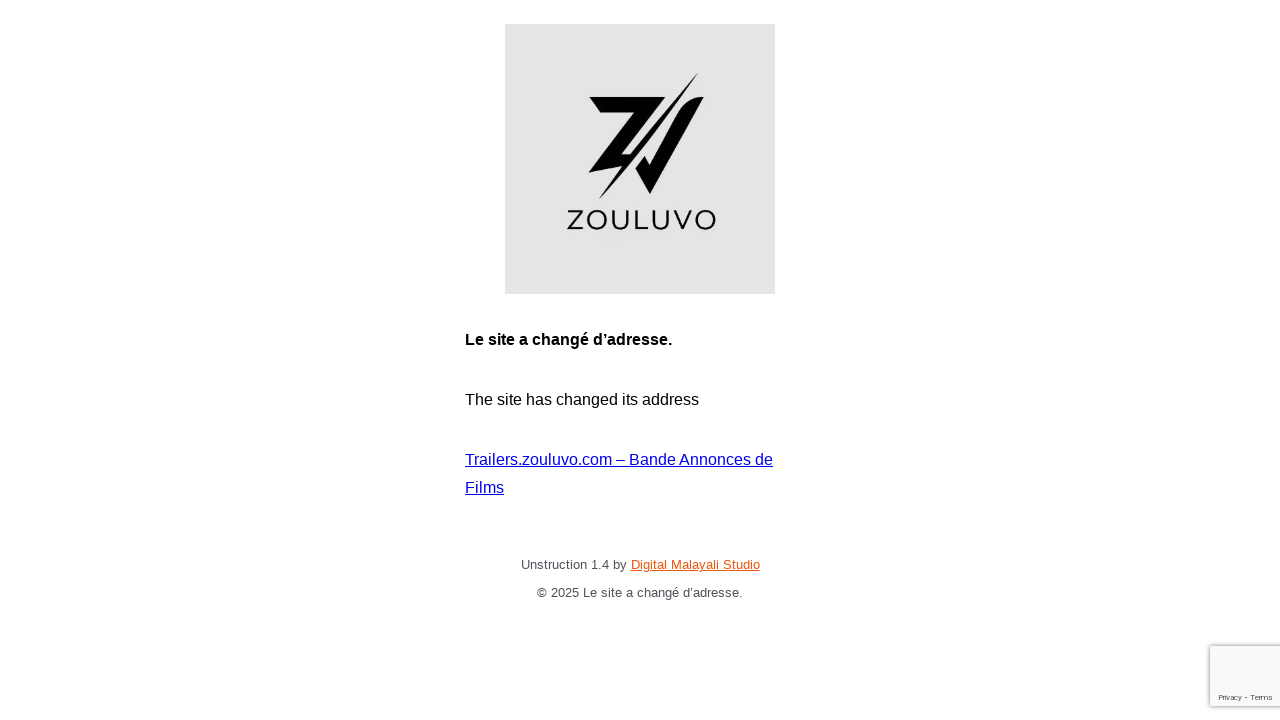

--- FILE ---
content_type: text/html; charset=utf-8
request_url: https://www.google.com/recaptcha/api2/anchor?ar=1&k=6Le62nQpAAAAANWOsRLtdpBDAHBPRFSXtZznQl46&co=aHR0cHM6Ly9mcmltb3VsdXguY29tOjQ0Mw..&hl=en&v=PoyoqOPhxBO7pBk68S4YbpHZ&size=invisible&anchor-ms=20000&execute-ms=30000&cb=2e3mh3fslekg
body_size: 48744
content:
<!DOCTYPE HTML><html dir="ltr" lang="en"><head><meta http-equiv="Content-Type" content="text/html; charset=UTF-8">
<meta http-equiv="X-UA-Compatible" content="IE=edge">
<title>reCAPTCHA</title>
<style type="text/css">
/* cyrillic-ext */
@font-face {
  font-family: 'Roboto';
  font-style: normal;
  font-weight: 400;
  font-stretch: 100%;
  src: url(//fonts.gstatic.com/s/roboto/v48/KFO7CnqEu92Fr1ME7kSn66aGLdTylUAMa3GUBHMdazTgWw.woff2) format('woff2');
  unicode-range: U+0460-052F, U+1C80-1C8A, U+20B4, U+2DE0-2DFF, U+A640-A69F, U+FE2E-FE2F;
}
/* cyrillic */
@font-face {
  font-family: 'Roboto';
  font-style: normal;
  font-weight: 400;
  font-stretch: 100%;
  src: url(//fonts.gstatic.com/s/roboto/v48/KFO7CnqEu92Fr1ME7kSn66aGLdTylUAMa3iUBHMdazTgWw.woff2) format('woff2');
  unicode-range: U+0301, U+0400-045F, U+0490-0491, U+04B0-04B1, U+2116;
}
/* greek-ext */
@font-face {
  font-family: 'Roboto';
  font-style: normal;
  font-weight: 400;
  font-stretch: 100%;
  src: url(//fonts.gstatic.com/s/roboto/v48/KFO7CnqEu92Fr1ME7kSn66aGLdTylUAMa3CUBHMdazTgWw.woff2) format('woff2');
  unicode-range: U+1F00-1FFF;
}
/* greek */
@font-face {
  font-family: 'Roboto';
  font-style: normal;
  font-weight: 400;
  font-stretch: 100%;
  src: url(//fonts.gstatic.com/s/roboto/v48/KFO7CnqEu92Fr1ME7kSn66aGLdTylUAMa3-UBHMdazTgWw.woff2) format('woff2');
  unicode-range: U+0370-0377, U+037A-037F, U+0384-038A, U+038C, U+038E-03A1, U+03A3-03FF;
}
/* math */
@font-face {
  font-family: 'Roboto';
  font-style: normal;
  font-weight: 400;
  font-stretch: 100%;
  src: url(//fonts.gstatic.com/s/roboto/v48/KFO7CnqEu92Fr1ME7kSn66aGLdTylUAMawCUBHMdazTgWw.woff2) format('woff2');
  unicode-range: U+0302-0303, U+0305, U+0307-0308, U+0310, U+0312, U+0315, U+031A, U+0326-0327, U+032C, U+032F-0330, U+0332-0333, U+0338, U+033A, U+0346, U+034D, U+0391-03A1, U+03A3-03A9, U+03B1-03C9, U+03D1, U+03D5-03D6, U+03F0-03F1, U+03F4-03F5, U+2016-2017, U+2034-2038, U+203C, U+2040, U+2043, U+2047, U+2050, U+2057, U+205F, U+2070-2071, U+2074-208E, U+2090-209C, U+20D0-20DC, U+20E1, U+20E5-20EF, U+2100-2112, U+2114-2115, U+2117-2121, U+2123-214F, U+2190, U+2192, U+2194-21AE, U+21B0-21E5, U+21F1-21F2, U+21F4-2211, U+2213-2214, U+2216-22FF, U+2308-230B, U+2310, U+2319, U+231C-2321, U+2336-237A, U+237C, U+2395, U+239B-23B7, U+23D0, U+23DC-23E1, U+2474-2475, U+25AF, U+25B3, U+25B7, U+25BD, U+25C1, U+25CA, U+25CC, U+25FB, U+266D-266F, U+27C0-27FF, U+2900-2AFF, U+2B0E-2B11, U+2B30-2B4C, U+2BFE, U+3030, U+FF5B, U+FF5D, U+1D400-1D7FF, U+1EE00-1EEFF;
}
/* symbols */
@font-face {
  font-family: 'Roboto';
  font-style: normal;
  font-weight: 400;
  font-stretch: 100%;
  src: url(//fonts.gstatic.com/s/roboto/v48/KFO7CnqEu92Fr1ME7kSn66aGLdTylUAMaxKUBHMdazTgWw.woff2) format('woff2');
  unicode-range: U+0001-000C, U+000E-001F, U+007F-009F, U+20DD-20E0, U+20E2-20E4, U+2150-218F, U+2190, U+2192, U+2194-2199, U+21AF, U+21E6-21F0, U+21F3, U+2218-2219, U+2299, U+22C4-22C6, U+2300-243F, U+2440-244A, U+2460-24FF, U+25A0-27BF, U+2800-28FF, U+2921-2922, U+2981, U+29BF, U+29EB, U+2B00-2BFF, U+4DC0-4DFF, U+FFF9-FFFB, U+10140-1018E, U+10190-1019C, U+101A0, U+101D0-101FD, U+102E0-102FB, U+10E60-10E7E, U+1D2C0-1D2D3, U+1D2E0-1D37F, U+1F000-1F0FF, U+1F100-1F1AD, U+1F1E6-1F1FF, U+1F30D-1F30F, U+1F315, U+1F31C, U+1F31E, U+1F320-1F32C, U+1F336, U+1F378, U+1F37D, U+1F382, U+1F393-1F39F, U+1F3A7-1F3A8, U+1F3AC-1F3AF, U+1F3C2, U+1F3C4-1F3C6, U+1F3CA-1F3CE, U+1F3D4-1F3E0, U+1F3ED, U+1F3F1-1F3F3, U+1F3F5-1F3F7, U+1F408, U+1F415, U+1F41F, U+1F426, U+1F43F, U+1F441-1F442, U+1F444, U+1F446-1F449, U+1F44C-1F44E, U+1F453, U+1F46A, U+1F47D, U+1F4A3, U+1F4B0, U+1F4B3, U+1F4B9, U+1F4BB, U+1F4BF, U+1F4C8-1F4CB, U+1F4D6, U+1F4DA, U+1F4DF, U+1F4E3-1F4E6, U+1F4EA-1F4ED, U+1F4F7, U+1F4F9-1F4FB, U+1F4FD-1F4FE, U+1F503, U+1F507-1F50B, U+1F50D, U+1F512-1F513, U+1F53E-1F54A, U+1F54F-1F5FA, U+1F610, U+1F650-1F67F, U+1F687, U+1F68D, U+1F691, U+1F694, U+1F698, U+1F6AD, U+1F6B2, U+1F6B9-1F6BA, U+1F6BC, U+1F6C6-1F6CF, U+1F6D3-1F6D7, U+1F6E0-1F6EA, U+1F6F0-1F6F3, U+1F6F7-1F6FC, U+1F700-1F7FF, U+1F800-1F80B, U+1F810-1F847, U+1F850-1F859, U+1F860-1F887, U+1F890-1F8AD, U+1F8B0-1F8BB, U+1F8C0-1F8C1, U+1F900-1F90B, U+1F93B, U+1F946, U+1F984, U+1F996, U+1F9E9, U+1FA00-1FA6F, U+1FA70-1FA7C, U+1FA80-1FA89, U+1FA8F-1FAC6, U+1FACE-1FADC, U+1FADF-1FAE9, U+1FAF0-1FAF8, U+1FB00-1FBFF;
}
/* vietnamese */
@font-face {
  font-family: 'Roboto';
  font-style: normal;
  font-weight: 400;
  font-stretch: 100%;
  src: url(//fonts.gstatic.com/s/roboto/v48/KFO7CnqEu92Fr1ME7kSn66aGLdTylUAMa3OUBHMdazTgWw.woff2) format('woff2');
  unicode-range: U+0102-0103, U+0110-0111, U+0128-0129, U+0168-0169, U+01A0-01A1, U+01AF-01B0, U+0300-0301, U+0303-0304, U+0308-0309, U+0323, U+0329, U+1EA0-1EF9, U+20AB;
}
/* latin-ext */
@font-face {
  font-family: 'Roboto';
  font-style: normal;
  font-weight: 400;
  font-stretch: 100%;
  src: url(//fonts.gstatic.com/s/roboto/v48/KFO7CnqEu92Fr1ME7kSn66aGLdTylUAMa3KUBHMdazTgWw.woff2) format('woff2');
  unicode-range: U+0100-02BA, U+02BD-02C5, U+02C7-02CC, U+02CE-02D7, U+02DD-02FF, U+0304, U+0308, U+0329, U+1D00-1DBF, U+1E00-1E9F, U+1EF2-1EFF, U+2020, U+20A0-20AB, U+20AD-20C0, U+2113, U+2C60-2C7F, U+A720-A7FF;
}
/* latin */
@font-face {
  font-family: 'Roboto';
  font-style: normal;
  font-weight: 400;
  font-stretch: 100%;
  src: url(//fonts.gstatic.com/s/roboto/v48/KFO7CnqEu92Fr1ME7kSn66aGLdTylUAMa3yUBHMdazQ.woff2) format('woff2');
  unicode-range: U+0000-00FF, U+0131, U+0152-0153, U+02BB-02BC, U+02C6, U+02DA, U+02DC, U+0304, U+0308, U+0329, U+2000-206F, U+20AC, U+2122, U+2191, U+2193, U+2212, U+2215, U+FEFF, U+FFFD;
}
/* cyrillic-ext */
@font-face {
  font-family: 'Roboto';
  font-style: normal;
  font-weight: 500;
  font-stretch: 100%;
  src: url(//fonts.gstatic.com/s/roboto/v48/KFO7CnqEu92Fr1ME7kSn66aGLdTylUAMa3GUBHMdazTgWw.woff2) format('woff2');
  unicode-range: U+0460-052F, U+1C80-1C8A, U+20B4, U+2DE0-2DFF, U+A640-A69F, U+FE2E-FE2F;
}
/* cyrillic */
@font-face {
  font-family: 'Roboto';
  font-style: normal;
  font-weight: 500;
  font-stretch: 100%;
  src: url(//fonts.gstatic.com/s/roboto/v48/KFO7CnqEu92Fr1ME7kSn66aGLdTylUAMa3iUBHMdazTgWw.woff2) format('woff2');
  unicode-range: U+0301, U+0400-045F, U+0490-0491, U+04B0-04B1, U+2116;
}
/* greek-ext */
@font-face {
  font-family: 'Roboto';
  font-style: normal;
  font-weight: 500;
  font-stretch: 100%;
  src: url(//fonts.gstatic.com/s/roboto/v48/KFO7CnqEu92Fr1ME7kSn66aGLdTylUAMa3CUBHMdazTgWw.woff2) format('woff2');
  unicode-range: U+1F00-1FFF;
}
/* greek */
@font-face {
  font-family: 'Roboto';
  font-style: normal;
  font-weight: 500;
  font-stretch: 100%;
  src: url(//fonts.gstatic.com/s/roboto/v48/KFO7CnqEu92Fr1ME7kSn66aGLdTylUAMa3-UBHMdazTgWw.woff2) format('woff2');
  unicode-range: U+0370-0377, U+037A-037F, U+0384-038A, U+038C, U+038E-03A1, U+03A3-03FF;
}
/* math */
@font-face {
  font-family: 'Roboto';
  font-style: normal;
  font-weight: 500;
  font-stretch: 100%;
  src: url(//fonts.gstatic.com/s/roboto/v48/KFO7CnqEu92Fr1ME7kSn66aGLdTylUAMawCUBHMdazTgWw.woff2) format('woff2');
  unicode-range: U+0302-0303, U+0305, U+0307-0308, U+0310, U+0312, U+0315, U+031A, U+0326-0327, U+032C, U+032F-0330, U+0332-0333, U+0338, U+033A, U+0346, U+034D, U+0391-03A1, U+03A3-03A9, U+03B1-03C9, U+03D1, U+03D5-03D6, U+03F0-03F1, U+03F4-03F5, U+2016-2017, U+2034-2038, U+203C, U+2040, U+2043, U+2047, U+2050, U+2057, U+205F, U+2070-2071, U+2074-208E, U+2090-209C, U+20D0-20DC, U+20E1, U+20E5-20EF, U+2100-2112, U+2114-2115, U+2117-2121, U+2123-214F, U+2190, U+2192, U+2194-21AE, U+21B0-21E5, U+21F1-21F2, U+21F4-2211, U+2213-2214, U+2216-22FF, U+2308-230B, U+2310, U+2319, U+231C-2321, U+2336-237A, U+237C, U+2395, U+239B-23B7, U+23D0, U+23DC-23E1, U+2474-2475, U+25AF, U+25B3, U+25B7, U+25BD, U+25C1, U+25CA, U+25CC, U+25FB, U+266D-266F, U+27C0-27FF, U+2900-2AFF, U+2B0E-2B11, U+2B30-2B4C, U+2BFE, U+3030, U+FF5B, U+FF5D, U+1D400-1D7FF, U+1EE00-1EEFF;
}
/* symbols */
@font-face {
  font-family: 'Roboto';
  font-style: normal;
  font-weight: 500;
  font-stretch: 100%;
  src: url(//fonts.gstatic.com/s/roboto/v48/KFO7CnqEu92Fr1ME7kSn66aGLdTylUAMaxKUBHMdazTgWw.woff2) format('woff2');
  unicode-range: U+0001-000C, U+000E-001F, U+007F-009F, U+20DD-20E0, U+20E2-20E4, U+2150-218F, U+2190, U+2192, U+2194-2199, U+21AF, U+21E6-21F0, U+21F3, U+2218-2219, U+2299, U+22C4-22C6, U+2300-243F, U+2440-244A, U+2460-24FF, U+25A0-27BF, U+2800-28FF, U+2921-2922, U+2981, U+29BF, U+29EB, U+2B00-2BFF, U+4DC0-4DFF, U+FFF9-FFFB, U+10140-1018E, U+10190-1019C, U+101A0, U+101D0-101FD, U+102E0-102FB, U+10E60-10E7E, U+1D2C0-1D2D3, U+1D2E0-1D37F, U+1F000-1F0FF, U+1F100-1F1AD, U+1F1E6-1F1FF, U+1F30D-1F30F, U+1F315, U+1F31C, U+1F31E, U+1F320-1F32C, U+1F336, U+1F378, U+1F37D, U+1F382, U+1F393-1F39F, U+1F3A7-1F3A8, U+1F3AC-1F3AF, U+1F3C2, U+1F3C4-1F3C6, U+1F3CA-1F3CE, U+1F3D4-1F3E0, U+1F3ED, U+1F3F1-1F3F3, U+1F3F5-1F3F7, U+1F408, U+1F415, U+1F41F, U+1F426, U+1F43F, U+1F441-1F442, U+1F444, U+1F446-1F449, U+1F44C-1F44E, U+1F453, U+1F46A, U+1F47D, U+1F4A3, U+1F4B0, U+1F4B3, U+1F4B9, U+1F4BB, U+1F4BF, U+1F4C8-1F4CB, U+1F4D6, U+1F4DA, U+1F4DF, U+1F4E3-1F4E6, U+1F4EA-1F4ED, U+1F4F7, U+1F4F9-1F4FB, U+1F4FD-1F4FE, U+1F503, U+1F507-1F50B, U+1F50D, U+1F512-1F513, U+1F53E-1F54A, U+1F54F-1F5FA, U+1F610, U+1F650-1F67F, U+1F687, U+1F68D, U+1F691, U+1F694, U+1F698, U+1F6AD, U+1F6B2, U+1F6B9-1F6BA, U+1F6BC, U+1F6C6-1F6CF, U+1F6D3-1F6D7, U+1F6E0-1F6EA, U+1F6F0-1F6F3, U+1F6F7-1F6FC, U+1F700-1F7FF, U+1F800-1F80B, U+1F810-1F847, U+1F850-1F859, U+1F860-1F887, U+1F890-1F8AD, U+1F8B0-1F8BB, U+1F8C0-1F8C1, U+1F900-1F90B, U+1F93B, U+1F946, U+1F984, U+1F996, U+1F9E9, U+1FA00-1FA6F, U+1FA70-1FA7C, U+1FA80-1FA89, U+1FA8F-1FAC6, U+1FACE-1FADC, U+1FADF-1FAE9, U+1FAF0-1FAF8, U+1FB00-1FBFF;
}
/* vietnamese */
@font-face {
  font-family: 'Roboto';
  font-style: normal;
  font-weight: 500;
  font-stretch: 100%;
  src: url(//fonts.gstatic.com/s/roboto/v48/KFO7CnqEu92Fr1ME7kSn66aGLdTylUAMa3OUBHMdazTgWw.woff2) format('woff2');
  unicode-range: U+0102-0103, U+0110-0111, U+0128-0129, U+0168-0169, U+01A0-01A1, U+01AF-01B0, U+0300-0301, U+0303-0304, U+0308-0309, U+0323, U+0329, U+1EA0-1EF9, U+20AB;
}
/* latin-ext */
@font-face {
  font-family: 'Roboto';
  font-style: normal;
  font-weight: 500;
  font-stretch: 100%;
  src: url(//fonts.gstatic.com/s/roboto/v48/KFO7CnqEu92Fr1ME7kSn66aGLdTylUAMa3KUBHMdazTgWw.woff2) format('woff2');
  unicode-range: U+0100-02BA, U+02BD-02C5, U+02C7-02CC, U+02CE-02D7, U+02DD-02FF, U+0304, U+0308, U+0329, U+1D00-1DBF, U+1E00-1E9F, U+1EF2-1EFF, U+2020, U+20A0-20AB, U+20AD-20C0, U+2113, U+2C60-2C7F, U+A720-A7FF;
}
/* latin */
@font-face {
  font-family: 'Roboto';
  font-style: normal;
  font-weight: 500;
  font-stretch: 100%;
  src: url(//fonts.gstatic.com/s/roboto/v48/KFO7CnqEu92Fr1ME7kSn66aGLdTylUAMa3yUBHMdazQ.woff2) format('woff2');
  unicode-range: U+0000-00FF, U+0131, U+0152-0153, U+02BB-02BC, U+02C6, U+02DA, U+02DC, U+0304, U+0308, U+0329, U+2000-206F, U+20AC, U+2122, U+2191, U+2193, U+2212, U+2215, U+FEFF, U+FFFD;
}
/* cyrillic-ext */
@font-face {
  font-family: 'Roboto';
  font-style: normal;
  font-weight: 900;
  font-stretch: 100%;
  src: url(//fonts.gstatic.com/s/roboto/v48/KFO7CnqEu92Fr1ME7kSn66aGLdTylUAMa3GUBHMdazTgWw.woff2) format('woff2');
  unicode-range: U+0460-052F, U+1C80-1C8A, U+20B4, U+2DE0-2DFF, U+A640-A69F, U+FE2E-FE2F;
}
/* cyrillic */
@font-face {
  font-family: 'Roboto';
  font-style: normal;
  font-weight: 900;
  font-stretch: 100%;
  src: url(//fonts.gstatic.com/s/roboto/v48/KFO7CnqEu92Fr1ME7kSn66aGLdTylUAMa3iUBHMdazTgWw.woff2) format('woff2');
  unicode-range: U+0301, U+0400-045F, U+0490-0491, U+04B0-04B1, U+2116;
}
/* greek-ext */
@font-face {
  font-family: 'Roboto';
  font-style: normal;
  font-weight: 900;
  font-stretch: 100%;
  src: url(//fonts.gstatic.com/s/roboto/v48/KFO7CnqEu92Fr1ME7kSn66aGLdTylUAMa3CUBHMdazTgWw.woff2) format('woff2');
  unicode-range: U+1F00-1FFF;
}
/* greek */
@font-face {
  font-family: 'Roboto';
  font-style: normal;
  font-weight: 900;
  font-stretch: 100%;
  src: url(//fonts.gstatic.com/s/roboto/v48/KFO7CnqEu92Fr1ME7kSn66aGLdTylUAMa3-UBHMdazTgWw.woff2) format('woff2');
  unicode-range: U+0370-0377, U+037A-037F, U+0384-038A, U+038C, U+038E-03A1, U+03A3-03FF;
}
/* math */
@font-face {
  font-family: 'Roboto';
  font-style: normal;
  font-weight: 900;
  font-stretch: 100%;
  src: url(//fonts.gstatic.com/s/roboto/v48/KFO7CnqEu92Fr1ME7kSn66aGLdTylUAMawCUBHMdazTgWw.woff2) format('woff2');
  unicode-range: U+0302-0303, U+0305, U+0307-0308, U+0310, U+0312, U+0315, U+031A, U+0326-0327, U+032C, U+032F-0330, U+0332-0333, U+0338, U+033A, U+0346, U+034D, U+0391-03A1, U+03A3-03A9, U+03B1-03C9, U+03D1, U+03D5-03D6, U+03F0-03F1, U+03F4-03F5, U+2016-2017, U+2034-2038, U+203C, U+2040, U+2043, U+2047, U+2050, U+2057, U+205F, U+2070-2071, U+2074-208E, U+2090-209C, U+20D0-20DC, U+20E1, U+20E5-20EF, U+2100-2112, U+2114-2115, U+2117-2121, U+2123-214F, U+2190, U+2192, U+2194-21AE, U+21B0-21E5, U+21F1-21F2, U+21F4-2211, U+2213-2214, U+2216-22FF, U+2308-230B, U+2310, U+2319, U+231C-2321, U+2336-237A, U+237C, U+2395, U+239B-23B7, U+23D0, U+23DC-23E1, U+2474-2475, U+25AF, U+25B3, U+25B7, U+25BD, U+25C1, U+25CA, U+25CC, U+25FB, U+266D-266F, U+27C0-27FF, U+2900-2AFF, U+2B0E-2B11, U+2B30-2B4C, U+2BFE, U+3030, U+FF5B, U+FF5D, U+1D400-1D7FF, U+1EE00-1EEFF;
}
/* symbols */
@font-face {
  font-family: 'Roboto';
  font-style: normal;
  font-weight: 900;
  font-stretch: 100%;
  src: url(//fonts.gstatic.com/s/roboto/v48/KFO7CnqEu92Fr1ME7kSn66aGLdTylUAMaxKUBHMdazTgWw.woff2) format('woff2');
  unicode-range: U+0001-000C, U+000E-001F, U+007F-009F, U+20DD-20E0, U+20E2-20E4, U+2150-218F, U+2190, U+2192, U+2194-2199, U+21AF, U+21E6-21F0, U+21F3, U+2218-2219, U+2299, U+22C4-22C6, U+2300-243F, U+2440-244A, U+2460-24FF, U+25A0-27BF, U+2800-28FF, U+2921-2922, U+2981, U+29BF, U+29EB, U+2B00-2BFF, U+4DC0-4DFF, U+FFF9-FFFB, U+10140-1018E, U+10190-1019C, U+101A0, U+101D0-101FD, U+102E0-102FB, U+10E60-10E7E, U+1D2C0-1D2D3, U+1D2E0-1D37F, U+1F000-1F0FF, U+1F100-1F1AD, U+1F1E6-1F1FF, U+1F30D-1F30F, U+1F315, U+1F31C, U+1F31E, U+1F320-1F32C, U+1F336, U+1F378, U+1F37D, U+1F382, U+1F393-1F39F, U+1F3A7-1F3A8, U+1F3AC-1F3AF, U+1F3C2, U+1F3C4-1F3C6, U+1F3CA-1F3CE, U+1F3D4-1F3E0, U+1F3ED, U+1F3F1-1F3F3, U+1F3F5-1F3F7, U+1F408, U+1F415, U+1F41F, U+1F426, U+1F43F, U+1F441-1F442, U+1F444, U+1F446-1F449, U+1F44C-1F44E, U+1F453, U+1F46A, U+1F47D, U+1F4A3, U+1F4B0, U+1F4B3, U+1F4B9, U+1F4BB, U+1F4BF, U+1F4C8-1F4CB, U+1F4D6, U+1F4DA, U+1F4DF, U+1F4E3-1F4E6, U+1F4EA-1F4ED, U+1F4F7, U+1F4F9-1F4FB, U+1F4FD-1F4FE, U+1F503, U+1F507-1F50B, U+1F50D, U+1F512-1F513, U+1F53E-1F54A, U+1F54F-1F5FA, U+1F610, U+1F650-1F67F, U+1F687, U+1F68D, U+1F691, U+1F694, U+1F698, U+1F6AD, U+1F6B2, U+1F6B9-1F6BA, U+1F6BC, U+1F6C6-1F6CF, U+1F6D3-1F6D7, U+1F6E0-1F6EA, U+1F6F0-1F6F3, U+1F6F7-1F6FC, U+1F700-1F7FF, U+1F800-1F80B, U+1F810-1F847, U+1F850-1F859, U+1F860-1F887, U+1F890-1F8AD, U+1F8B0-1F8BB, U+1F8C0-1F8C1, U+1F900-1F90B, U+1F93B, U+1F946, U+1F984, U+1F996, U+1F9E9, U+1FA00-1FA6F, U+1FA70-1FA7C, U+1FA80-1FA89, U+1FA8F-1FAC6, U+1FACE-1FADC, U+1FADF-1FAE9, U+1FAF0-1FAF8, U+1FB00-1FBFF;
}
/* vietnamese */
@font-face {
  font-family: 'Roboto';
  font-style: normal;
  font-weight: 900;
  font-stretch: 100%;
  src: url(//fonts.gstatic.com/s/roboto/v48/KFO7CnqEu92Fr1ME7kSn66aGLdTylUAMa3OUBHMdazTgWw.woff2) format('woff2');
  unicode-range: U+0102-0103, U+0110-0111, U+0128-0129, U+0168-0169, U+01A0-01A1, U+01AF-01B0, U+0300-0301, U+0303-0304, U+0308-0309, U+0323, U+0329, U+1EA0-1EF9, U+20AB;
}
/* latin-ext */
@font-face {
  font-family: 'Roboto';
  font-style: normal;
  font-weight: 900;
  font-stretch: 100%;
  src: url(//fonts.gstatic.com/s/roboto/v48/KFO7CnqEu92Fr1ME7kSn66aGLdTylUAMa3KUBHMdazTgWw.woff2) format('woff2');
  unicode-range: U+0100-02BA, U+02BD-02C5, U+02C7-02CC, U+02CE-02D7, U+02DD-02FF, U+0304, U+0308, U+0329, U+1D00-1DBF, U+1E00-1E9F, U+1EF2-1EFF, U+2020, U+20A0-20AB, U+20AD-20C0, U+2113, U+2C60-2C7F, U+A720-A7FF;
}
/* latin */
@font-face {
  font-family: 'Roboto';
  font-style: normal;
  font-weight: 900;
  font-stretch: 100%;
  src: url(//fonts.gstatic.com/s/roboto/v48/KFO7CnqEu92Fr1ME7kSn66aGLdTylUAMa3yUBHMdazQ.woff2) format('woff2');
  unicode-range: U+0000-00FF, U+0131, U+0152-0153, U+02BB-02BC, U+02C6, U+02DA, U+02DC, U+0304, U+0308, U+0329, U+2000-206F, U+20AC, U+2122, U+2191, U+2193, U+2212, U+2215, U+FEFF, U+FFFD;
}

</style>
<link rel="stylesheet" type="text/css" href="https://www.gstatic.com/recaptcha/releases/PoyoqOPhxBO7pBk68S4YbpHZ/styles__ltr.css">
<script nonce="oFgG-PbcBusm8JDRxid8IQ" type="text/javascript">window['__recaptcha_api'] = 'https://www.google.com/recaptcha/api2/';</script>
<script type="text/javascript" src="https://www.gstatic.com/recaptcha/releases/PoyoqOPhxBO7pBk68S4YbpHZ/recaptcha__en.js" nonce="oFgG-PbcBusm8JDRxid8IQ">
      
    </script></head>
<body><div id="rc-anchor-alert" class="rc-anchor-alert"></div>
<input type="hidden" id="recaptcha-token" value="[base64]">
<script type="text/javascript" nonce="oFgG-PbcBusm8JDRxid8IQ">
      recaptcha.anchor.Main.init("[\x22ainput\x22,[\x22bgdata\x22,\x22\x22,\[base64]/[base64]/MjU1Ong/[base64]/[base64]/[base64]/[base64]/[base64]/[base64]/[base64]/[base64]/[base64]/[base64]/[base64]/[base64]/[base64]/[base64]/[base64]\\u003d\x22,\[base64]\\u003d\x22,\x22wqlMwr1mwoFkw4R5PsKRJRvCtcOcw7zCucKVWHhHwolDWDtSw5vDvnPCkFIrTsOyGkPDqlDDt8KKwp7DjzITw4DCksKZw68kQ8Kvwr/DjjTDuE7DjCc+wrTDvWXDt28EPMO1DsK7wq3DkT3DjgHDk8Kfwq8Fwr9PCsOIw5wGw7seXsKKwqgrDsOmWlJzA8O2JcOlSQ5/w6EJwrbCgMO8wqRrwofCjivDpSZccRzChz/DgMK2w5d8wpvDnBrCqC0ywqPCq8Kdw6DCjhwNwoLDglLCjcKzScK4w6nDjcKTwqHDmEI5wrhHwp3CjsOyBcKIwrvCvyA8Mw5tRsK7wplSThcUwphVU8KFw7HCsMOIIxXDncO4WMKKU8K5I1Ugwr3Ck8KuelfCm8KTImDCtsKib8K3wrA8aATClMK5wobDqMOkRsK/w4YYw453OQkON3lxw7jCq8OxU0JNJcOew47ClsOmwop7wonDtE5zMcKRw5x/ISvCiMKtw7XDoU/DpgnDpMKWw6dfYR1pw4Upw63DjcK2w6hxwozDgQQBwozCjsOgHkd5wp9Dw7cNw4I4wr8hEsOFw41qYEQnFUXCoVYUL0k4wp7CtmtmBkrDqwjDq8KeAsO2QXTChXp/[base64]/Ci8K4PcKnIgfDlncYAgrDncO7WEFgbMKNInPDo8KOAMKTdTzDmHYaw7HDh8O7EcOywqrDlAbCjcKQVkfCqWNHw7dYwqNYwot+ScOSC1cjTjY/w7IcJjvDn8KAT8O5wrvDgsK7wqN8BSPDqmzDv1dEfBXDo8OIHMKywqcKasKuPcKyRcKGwpMlRzkbTR3Ck8KRw48OwqXCkcKowqgxwqVww4RbEsKVw7cgVcKfw54lCUnDswdACSbCq1XCvz48w7/CtADDlsKaw7fCnCUeRcK6SGMvcMOmVcOVwonDksOTw6gEw77CusOgbFPDkkF/wpzDh0BDYcK2wqRywrrCuSzCqURVUSknw7bDjMO6w4dmwp4ew4nDjMK8GjbDosKHwpAlwp0jPMOBYwHCpsOnwrfCicO6w7nDiko3w5bDvTM/wrg6cDrCv8OEAxZuYD02H8OOYsOtHmpVEcKcw7zDlUx2wpkIEHnDv3ZUwrvCjmLDhcK+BjBAw53ChVNDwr3Ciyt8PV/DgD7DmzHCnsOuwozClMO4cHjDpS/DqcO/KSlTw6XCqVlnwp9sYsKDNsODajAiwoRrRMK3NG81w64swqjDgsKrSsK9ZVzCkyLCiX3DhkbDusOkw4rDj8OVwoNSHMOUCgBwXn0iMCHCtGXCqSHCjWjDhGEfB8K2AcKMwpzCsyvDlUrDocKlaDXDpMKSB8OkwrrDisKkZMK8TcOyw44LCVgbw7/Dok/CgMKTw4bCvRjClF3DjQlow6HChcOFwpdJJMKWw6vCmxnDr8O/Cy3DqcO/wrQSagsBNsKdZFNqw7B9WcORwqPCiMKlKcKgw7jDrsKuwpDDhgpDw45fwq43w7HCksOkbkPCsmPCj8KxTwYUwqFHwqlvLsK6QApkwq3CksOww4MmMyoIa8KRaMKTUsKsYh8bw5odw78BOcK3JMORF8O7ScOgw7RZw7fChMKGw5DCtV0/[base64]/Dq8KRwqohw4UnfsOHw7t3OcOrXsOcwrHDixkpwrbDr8OyWsK9woVDOnE/[base64]/PHvDqVTChMK8w6/DsMObIsObw4wsw6bCvcKoD8O4WMOXKWhFw55WJMOnwrFsw4TCjwvCscK8JcKJwovCpGbDnEzCh8KeRnpHw6EHVQzCp1vDhh/CqcKvKyluw4PDpGbCm8Oiw5PDtMK8BiMLVcOHwqnCgD3DisKuLmBBw7UMwpjDgnzDsAd4PMOnw7zCisOMPkLDusKtQy3Dm8OoTiXChcKdR0/Cl0A6K8K4T8OFwoLDkcK/wpvCqQrDscKswqtqccOcwqJfwr/Cu1vCvxbDg8KXEBbClSzCscOZCGHDhcO4w7nChEQaIcOtTVHDs8KPW8OxRMKuw7cwwoBpwrvCv8KXwoDClcK2wq85wrLCucO/wqjDj0vDiVh0KGBKTTRUw5tDesOOwolHwo7DtFQOXHbCrFwkw70Fw4Z7w7bChi/Ciy1Fw5/[base64]/Cu8O2w7gHIDzDuFbDt8KybcOpw5wzw5lRw5HCiMO+wqxTcDvCpRFlbA0Pwo/DvcKTG8ONw5DChyBZwrcnPSPDsMOSGsOiF8KGR8KWw6PCtj5Vw4LCiMKIwqxRwqbDv1jDjsKYf8O/[base64]/CncKQGDHDusKvw7bDoTPDu8KgwrczHcKYw6FsZAPDlMKVwqjDmjnCtwnDo8OXJlXDksOfQVrDpsK7w4cZw4XCgQ1ywq3CrXjDmADDnMO2w5LCk2Jmw4vCocKYwrXDvmPCu8KNw4nDmcORU8KWJ1AMAsODG0N9KgE5w4x9wp/CqxXDgCHDkMOJOlnCuxjCksKZEcKzw4rDosOSw5ICw7HDrUXCq3gpR2cFwqHDgR/DicO6w6/Cm8KgTcOaw7Y7EQAIwrsrD0VYFQVUHcOAPhPDvcKRRQQbwoI1w7vDhsK1dcKRaHzCqz9Tw7EnIXLCllA4W8OIwovDoG7Csnt+RsO5XDBzwpXDp3kGw4M4CMOvw7vChcO1ecOGw6TDgg/DiURWwrpzwrjClsKuwpNZHcKAwonDiMKIw5cGOMKAfMOCAV/ClRTCqMKMw55oUMOVLsKXw50hKsKaw73Dk18yw4/DuCTDnS8DD2V7wroqaMKSw7XDp3LDvcK1wpLDtCJYGcOTb8KWOlLDgxXCgB4YBATCjxR8bcOZMyTCucOJwpdDS3TCoGrClDDDnsOcQ8KeHsKuwpvDg8KDw7d2P2Ivw6jCv8OOKMO5DBsnw409w7HDvCI9w43CnMK/wqDDqcOww4ocIwNoWcOpZsK2wpLCjcKyFjfCmsKOw5pffsKAwo1Tw5M7w4zChcOEL8KzPGBqdMKKahvCn8KEEUZjwqI1wopodMOhYcKPaTYbw74Cw4DCl8KEIg/DkMKswoLDi1oKKcOJaEInHMOvSSPCssOFJcKZIMKRdEzCqCHDs8KcJXhjaxZowoQEQhVxw7jCgAXClRXDqS/DhVswFcOaQ30kw4AuwrLDosK0w4PDu8KyS2Npw5vDlhN8w4ojbSJCdjzCnB7Cjk3CosOUwqgjw6XDmMOZw6dLHhkiYsOmw7HCsnLDtmPCu8OROcKfwpfClHrCusOhNMKIw4IcQh0jIsO4w6dXDTPDpMO/EMKww7/DpmYRGDnCshd6wqViw5DDoRXCoRwiwqfDncKcw60ZwpbCkUAdOMOfbkE/wrlHA8KeUA/[base64]/CmAfChirCjRLDn8O/wp/CpsK4EMOzw7dmK8Oqw4oJwpVTQ8OJPxHCiCQlwprCvcOCw4PCoDjCsHDCl0paDsOTO8K/FTDCksOhw4s6wr8tBmDCuBjCkcKQwpHCv8KCwqvDgsKcwq/CgGzDqWIBMBnCrS9nw6nDrcO0DTpuEwkpw4/Ct8OJw608QsOyRcOzDHgRwozDrMOPw5vCtcKKaQ3CrMOyw6lew7/CkjkxNMKUw75fXSTDssO0OcK7IXHCo1gHbGEXYcO+ScKYwr0bG8KKwr/CpyJZw6DCm8Odw4DDvMKBwoLCtMKQM8K4XsOiwrl5XsK2w6cMHMO/[base64]/Ds0zCocKrbsO6wr1XwozCnXfCvz7CuMOmL3PCu8KxGcOFw5rDvm0wPWHCucKKPnDChytAw6fDt8OrSknDn8OUwqcNwqYcD8KWIcKzX1fCoW7Chx0Dw7NmTk/CmMKWw5fCosONw7/CpcOYw5sIwppnwprCoMK6wp7Cg8OCwoQmw4LDhSTCgXJjw5TDkMK3w6zDq8Oawq3DvMOqLUPCnMK1eWZZNMK2dsK7BAXCuMOWw7Fqw7nCgMOjwrfDuhZzSMKgWcKVwqrCq8K/EUrCpAF4w5bDusKgwoDDgcKNwq8Fw7gawpLDssOnw4bDq8OYKMKFXALDusK5E8KseR7ChcKhEVrCjMOKR3LClcKKW8OiLsOlw44Kw6g6wrJrwqrCvmrDh8OTWsKQwq7DmC/DgFk1KzjDqm8Aei7Dv2fDiBXDkC/DucOAw6FJw5XDlcODw4I/wrs8UEtgwqpwTcKuNMOZOcKAwpQzw5sXwrrCuVXDqcKMbMKYw6/[base64]/DiEN4Q8OrwqDCm8OXecOPwpR3dsOYSMO1N3FRw6hbGcOyw6fDmRXChsORRn4rTSMHw5PChRZxwoLDtxsSc8KqwrQ6ZsOow5jDoHvDvsOzwoTDnFpFEgjDrsOhEHXDrTVqCRzCn8OLwoHDv8K2wp7Coi7DgcKcJE7CrMKXwqkUw6/DmHtow59eIsKkecOjw6vDkMO/JWlPwqjDu1cpLSd0acOBw5x3ScOzwpXCq2zCmRt8f8OkCDnCnMKqwqTDisKxw7rCu2dGJg4Gbw1BNMKAwq5HTHbDvcKeI8K7PArCrxLDogrCs8OHwq3CgTnDk8KJwrXCvcOgEcKUY8OrNhPCqmA/XsK6w6XDoMKXwrTDjsKrw6MqwohRw4LDjcKUG8KSwrvCshPCosKgVA7DlsO6w61AIETCjMO+DsOuD8Kfw57Dv8KiYA7Csm/CvcKNw7UNwpVlw7dYYUkLeRduwrjDgwLCpSNpExYKw6I9eTMjAsOGFEBWw7V1QH0fwqxzKMKvXsKiIz3DhDnCjcKUw6TDtkbCn8ObMw93IGbCjsOmw6PDl8KoX8OrGsOSw7TCsUTCucKqDlfDu8KRI8Oyw7nDl8OPQ1/CkSPDl1LCosO6ecO3ZMOzfsOqw40FOMOywofCocKrRzXCvHE7wrPDlmp8wrwFw6rCvsOCw4YLcsOgw5vDlhHDuHDDu8ORNH9VJMKqw7rDvsOFSlFKw53ClMONwphoEsO9w6jDp3R/w7PDgBARwrbDiywVwr9IEcKWwo08w4tJRsO7Q0TCnDISX8KWw5nDksOswrLDicOjwrBEETrCgsO3w6rDgBNRJ8O9w4JbFcOkw6V6QMKdw7bDhAhuw6lywo/Cmw8af8OUwpnCssOiC8K1w4HDi8K4VsOOwonDnQFeWSsgfy/CucOXw5BgdsOUFhxIw47Dh2PDoT7CvVsLS8Kqw4sRfMKWwpMVw4PCtcOrc0zDh8KhKG3DozLCtMOJBcKdw67Dj1pKwrvCgcOYworDr8OtwprCrGcRI8KlLEh9w5zCpsKZwp3DvMOtw5rDt8KOw4Ybw4RAbsK1w7nCoQU9WXJ6wpU/dMK4wpzCp8Ktw49awrDCm8OPX8OOwqfCi8OwTGLCgMKgwpgnwoA6w7QHSnQPw7R1MXN1PcKjUy7DtnAeL0Ynw67DscOAdcK9esOVw5oGw5JFw6PCuMK8wrvCisKPMT3Dn1TDqTBXeAjCmsOKwps+VB1Vw4vCiHcEwqfCkcKBLcOFwqQ/w514w7hyw5FNwr3DvnXCuE/DoS/[base64]/CuTzDs8OMw5/CosOKwr4+wpE+DhNqQ1F6w7HDgXrDnSLCuyfCu8KVPyF4AVdowpwiwoZVT8Ofw7V9Y2PCicKUw6HCl8K3aMO1Z8K8w6/CvcKnwrXCnBnCq8O9w6jCiMKuG2AawrrCiMOVw7zDuRB2w6bDhMOFw5/Cln8Bw6MBf8KMUTrCpMKRw7QKfsOOOnbDrGt6Dk5ZeMKTw5ZgChHDhUbCmSRgEnhIbTbDqsOAwoLDonHCrQEGchhjwoQEEm4RwqvCk8KTwoFiw611w47CjcOnwokcw75BwoXDkS/[base64]/DpcOzw7bCoz/Dk0vCl8KgwrrCi8OKWsOYw4/[base64]/Dii3DkMK7PsKYw68RdcKPw7DCjsOYw651wq4KbWAlwoLDssOwNWBLFSXDmsOEw4YRwpcQAHFdw6nChcOcwpbDs2/DksOqwpk6LcOHGUV9NRNew6XDgEjCqcK/[base64]/CtQ7DrxXClyJeBcOuDgrCrk1dw6tKw5BfwqPDtTkVwqgAwrrDn8KGw4ZDwqDDoMK3EgdjKcKwR8OgGMKMw4XCgX/[base64]/DqMKRIHvCii/DmMKiUMOGV0cdwoZIdsKywrLCuxt5OcOeF8KhMQ7CkcOXwpdRw6vCnWbDqsKowoM1VxY2w6PDqcKMwqdDw4lLYMOSbRErwp/DncKyYVzDlgLCuxlVa8Onw5tWOcOiW3Jbw7jDriNUYcKbUMKfwrnDlcKMPcK0wq7DmGrDpsOfFE07czEZRW/DgRfDusKEEsKzJMOsUkjDmWY0Si48FMOxwqQxw6/DmjRSW3J8TMOEwqdNWEVfQTc/w7puwpAxClZcAMKOw6RRw6cQZWdEJGtEIDjCicOSYWcmw6zCncKJJcOdEQXDiVrCiBwxFBnDtsKbAcKjTMO4w77Do2LDrktnw4nCqnbDosKZwrZnXMOEw7ARwq87wpHCs8OHw5fDtMOcIMONPFYqFcOLfEkVW8Okw5zDiDrDiMOewr/CusKcVRzCnE1qcMOCajjCpMOlMMONZXzCtMOgRMOrG8KawpHDiSkgw54ewrXDmsO2wpJYeibCjcOzw64GFwx4w7VAP8ONOiXDn8OnUlxDw5/CgnwJEsOhRHXDtcO8w5jCjyfClm/CrcObw5DCn1IFacKPG3zCujXDm8K2w7d6wrPDu8O+wphUGlPDuns4wrA5ScOOZklhDMOrwqRTWMOcwpHDuMO2HXXCkMKCw4fCkzbDhcODw5fDs8OywqluwrpwaGRIw7HDuzcYesKUw4/Cv8KJa8Oew5DDkMKGwoFmTnJVTcK8OsK6w54FHMOsY8KUTMKpwpLDhEDCoC/DvsKOwo7DhcKZwq9jP8OGw4rCigQxLBLCrR4Ww4MwwrMKwo7Cp0DCkcO2wprDpA1UwrnCrMO1CAnCrsOnw5Nywo/CrAVWw5RiwpIDw7xSw6HDgcOQfsOSwqYQw51pRsKHXsOmCxjCh33CncOAWMK8LcK6wrdJw5tXOcOdw6Afw41aw701IsKiwqzCocKnYwgLwqQqw7/[base64]/Ds8K5w7lebcORwq4jw5bCmQhDwrjDujHCpMOYFx5Owp57DB5Sw7PCiGPDkMKAI8Kzdy0wWcOswr7CnjfDncKKR8KDw7TCu1HCvGciK8KJE2/[base64]/[base64]/Dv8Olfw/CpXRiw6vDt2rCgHUNw7dpw57Ct3kYQTwiw6fDtU1gwqbDusKZwoE8w7kkwpPCm8K2YXc5EEzCmGpedMKEe8OgYUXCi8OwSFJmw7HDtcO9w5LCsFbDtcKHb14ywql/[base64]/[base64]/ChhshwrnDtV/Dj2USZH/DhA5Jwo0WDcO3w6Yow6Jywq4rw5E4w7RQG8Kjw7scw5LDkhMGPADCv8KjQ8OwA8OAw40YOsOVUC7CuFM9wrnCiRbDkkh6wolvw6UIGxI3DQrDgTrDmcO0DcOBUx/CtMKzw6NWLBV+w4bCvMKyeyPDrRh4w5HDhMKYwpPClcKURsKPTWR4SVdKwrIGwrBOw61vwrDCg0nDkXPDuiNdw4/CkFELw6JUfFV7w5nCsTbDqsK1MSxPD3PDj0XCm8KBGHDChcOUw7RKIxw6wq49C8KzQ8KvwrwLw5sXFcK3MsKAwogDwoDCvWzDmcK5wowyE8Kpw6B3PU3CgVEdPsKoEsKHEcOGW8OsYkXDkXvDiFTDqj7CsB7DmsK2w61dwoQLwpDCvcKjwrrCkm1IwpcgRsOOw5/Dp8K7wrfDmDcjdcKTBsKvw6EzfgbDgsOGwoACFMKOYsOQOlfDksO8w4dOLWNtaQjCgBzDhsKrARTDu0RcwpbCjiTDuxPDlsOzIlPDv3zCj8OMUFY6wqt6w4YdO8OjWnVsw7LCp3vClsKnHXHCng/Cvj1WwqvDl1XCrsOhw4HCgTBZbMKVRsKnw61HfMKvw5s+QMKMwpzCog0idSszW0fDlzw/wrojR19UVjg5w50Hwp7DhThfDMOuayDDjw/CjnXDr8KLScKVwqBYfRgswr4zcQM1DMOSTGw3wrzDqjNtwp5GZcKuOwYAD8Olw7vDrcOcwrTDosOST8Oowq8WHMKmw5DDtsKwwp/DoEMTfzLDqmEHwqTCk2/DixguwoQABsO7wqPDtsOxw47Cl8OwEXrDqA4Uw4jDlMOnAMOFw7lOw7TDrGXDoTLDnkHCrmJGTMOwURnDoQdow43DjlIXwpxFwpwfH0XDmMO2LsK7ccKrUMObQMKDccOQcDNOAMKucsOxaWcTw6nCmCPConTDlnvCkxPCgmdjwqV3FsO4E10rwrzCvhsmLx/CtEIxwqrCi13DjMKqw6vDuG0lw7DCjAw9wrjCp8OwwqLDqMO2OnLCvMKjNiMmwqIqwq8awrvDi0fCqSLDhnh6RsKlw5MWcMKDwrI1bljDh8KSIQR6d8K7w5LDoiDCrycNKVRbw5fCqsO4ScOEw55Cw5BewoQvw6B9VMO5wrDDncOPABnCtsO/wqvCksOLGH3ClsKbwoLDpE7DjXzDlcO9SUccRsKQw5Nrw5XDrFXDlcOrJcKXfB7Dk0vDhsKWHcODF0oMw74rcMOQwpssBcOmJC8hwoPCs8OMwppawrQUMHrDhnE8wr/DjsK3woXDlMKlwpd2MD7CjMKCDWwpwqLDicK+IQoWI8Osw4zCnDLDo8OFQncowpHDocKXN8O2EH7CvMOVw7LDhcKaw6vDpHluw7ljfgtjw51tdHQ0OkPDq8K2Pl3CqRTCnG/DosKYHXPChcO9OyrCpCzCiTtcCsO1woPCjTDDpXw3M3rDjl7CqMKbwq0/WUAuZ8KSA8Kjwr/DpcOrCQLCmQHDncOtH8OmwrzDqsOIVkbDn1DDgSFCw7/CoMOiQ8KtXzxjID3Du8O/Z8O5FcKKUCvChcKYdcOuGi7CqhHDrcOmQ8K2woYuwqXCrcO/w5LCvBw4N1TDo0kyw67ChMKCbcOkwpHCsjzDpsKGwqTDjcO6LwDCjsKVB21swoo/[base64]/Dh8Oaw6rCgcKhdcOxw53DvsKeTcOrwqrDjcKUwqTDi1pKGWEHw67CkCTDi10Aw6o1NQ1+wqEzNcO4wpQ8w5LDu8ODO8O7K1pXOHvCpcOaPApYV8KrwpYVJcOWw5rDqnQ/UcKBN8OVw7DDhRnDo8OgwophAsKZw4XDsQpVwqLCr8OywqUeWThaWsO9awPCrER8wrAYw7DDvSXClAnCv8Kuw48hw67DsDHChMOOw73CugrCmMK3KcO2wpI7G1LCh8KTYQYewrNbw4fCrMK6w4HDiMKrS8KCw4QCazDCmcKlCMO+YMO1KcOmwq/CgA7CvMKVw7DCgwllNRM5w71JbDjCrsKqJ1tAN0Ybw413w7HCtcO8AD/[base64]/DgMOtFcO0w7LDpD/DtzItcMK0wpcrw5pBFsKVwogpTsK/w5HCuk92NjjDtCY/VCxVwrnCuUHDncKgw4vDmnRUGMKlSCjCtXzDuiPDjgHDkTfDiMKTw7fDhwdUwoIPfcOFwrbCp0vChMOAaMOnwrjDtzglMk3DlsO5w6/Dk1cvPnvDn8K0U8KQw5l1woLDq8KNXA/CiGDDmwbCpMKuwpnDqF1vVsOBAsO2J8Kxw55WwoDCr0zDpcODw7c5AMKzTcK9bMKPcsKgw7kYw4dNwqN7fcOJwo/Dq8KJw71+wqvDpcO7w4lNwrUtwr5jw6LDjkFEw64Xw6TCqsK7w4vCphbCiRvCoSjDuzDDtcOGwq3DksKSwp5AEHM8B2pGdFjCvQbDm8OUw6XDm8K+YcKcwq5OEQjDjXgoWnjDnG54FcOabMKUfAHDjWTCqBPCkSnCmBHCvMONGnN/w5jDhsOKC0LCgMKMbcORwrN/wp/[base64]/DvhLDtsKzw73DuS/CmcKRTU7CmcKMwq3Csn3DoQrDrTUAw6p6C8OPccOtw7TDmBrCjcOhw6RXWsKxwq/CtsKRRn01woDDjHjCuMKwwoVOwrEBH8K+LcK5C8OabyMdwq97EMKowqTCj2rChRtmwpzCssKHKMOtw70IRcK2ZBIFwqFvwrBnesKdPcK4YsOad15lwpvCmMOQJUI4ZkpYMGVGL0rDk3NGLsOVSMKxwoXDiMKURDhMR8OFO3g/U8K3wrjDqgFow5BKZjrChlFWVEHDhcOIw6nDicK/[base64]/DvsKaw4nDtMOtwqLCq8KdT8KYw5TChDrDrCXDpgQVw6Fdwo7Co2UvwpnClsOTw63DpxMTLTRcKsKvTcO+ZcOtT8OUdzBLwoZMw64hwrhFFlbDiTANPsKDBcKww5Y/wrHDuMOzfmbDoxI6w50zw4XCg2tVw55pw64/ImfDpFZ5LXtSw47Du8OkFMKxE3rDtcOcw4Z4w4rDgMOmCsKBwqpkw5ofJUo8w4xXCULDuWjCoT3DuC/DmjfCgBd9w7rCui/[base64]/[base64]/DtsOSw4peDzrCq8OAIUNiTU8WB8OKwp9XwoljKBV6w6dbwo/CssOuw5DDi8Ofw691asKCw4x/w4TDjsOlw4p4bMO0QAnDtsOGwo5EJMKHw7HChcOYQ8KGw6Buw75zw51HwqHDq8KDw44lw4zChF/DkRgkw6zCuVjCtxRDVWLCoGPDpcKLw47Cq1fDnsKuw5XCoX/[base64]/CimUmIcObTMOGw6DDjznCvHvConxFw6DDqWwUwofDrSheFETDscO+w6Z5w5VjImLCl0Rswr3Ci1IlPGPDn8ODw5zDmAhBfcKkwoUZw4DCncK+wo/[base64]/DjcKpw6HDglYeJgZQXcODGsOmPMOww6TDgXlFwq/Cn8KseDQkWMOTQ8OFw4bDpMOLN0nDjcK2woEmw6guSxbCsMKPZSHCr21Mw5vCl8Kva8Khwp/CnUJDw4/DjsKEH8OiLcOewpgmJH7DgDY7b3V3wp/Cr3YWDcKHw5bCmB/[base64]/woB5fMKQw7Avwpx8w5YnGcKrw6vCo8KMw5puXlzDtMOeCgEnA8KrecOjAgHDhcOhA8OVCCJXU8KWFnjCscKFwoHCmcK3cXXCj8O5w6TDpsKYGw4Dwo3CrW/[base64]/wq5cYFjDjyVMw7YXZHrCqkDDrsONbhTDtAnCoTPDrMOrCH8jO2s9wqxqwo4+wrF7SDRTw7jCtcKkw73DhWAGwrk8wovCgMOyw7YIw7DDlcOJWlYCwphfXDZGwprCmXV+a8OzwqrCpGJEYFDCn3dvw5/Dl1lqw7TCucOeUABDYT7DojzCjRI5dRdpw5tYwrZ9CsOZw6zDkcKsW1Usw5heXETDisOmwrVjw7xawozCgi3Ct8K0RkPCmh91fcOaTTjDlBFAbMKcw5VKCiNDWMKswr0RMMKPZsO7FkQBPA/[base64]/[base64]/[base64]/ChMK9NV/DksK4F8K8w5rCkMOkJsO6wo8QwoDDu8K3McOjw4TCisKzQ8KgEn/CkTHCkQs+UsKkw6zDmsO4w6FywoUCM8Kww7ZgHBrChg5mF8KBA8K7W0lPw4ZpfcKxRMKxworDjsOFwqN/NSbCvsOBw7/CskzCsW7Dv8O6R8OlwpHDqDjCllPDq3PDhXsQwpZKaMO4w5vDscOhw54Ww57DnMOLTVEuw6pbLMODWT0EwrR5w4vCpQd8VWzDjRXCpMKSw6hqfsOpwroYwq0Cw6DDuMKCNW13wrLCsWA2SsK1H8KAK8Opw5/[base64]/CrD4ZHkBGwoDCkXfCqMKqU8K4wpQuKMKOM8OdwoHCsBR5VEwKHcKhw5EgwqFtwpx+w67DvTnCmcOCw64Iw5DCvko4wooabMOmBkDCvsKRw5rDmivDtsKawqbCnydTwoRBwr5JwrQxw4A5NsOCIB/DpkrChsOPJlnCncK3wqTCrMOYLg9Mw5TDsjRrfw/DuWvCslYIwo1pwrnCisOVXBodwoYlfsKZAxLDo20fW8KQwofDtgTCl8KSwpYDXSnCqGF2ASrCol8ww4bDg2hvw43CmMKqX0jCvsOtw7rDl2V4D0M2w4ZUa0DCn3NpwrfDmcKnwrvCkBXCqsKaM2DCjg7CmFRjDyYVw5ozbMOSB8Kdw4/DkS/DnnbDk0J3f3gbwrAnAsKvwpd2w5UmZXkaLsO2UUXCv8Opc1IIwq3DtHbCpAnDpQ/CjWxVbU4kw7lgw4nDhnTCpF7DuMOJw6MRwo/Cp1AvRxJgw5zCkGELUQtUJGHCmsO+w7MVwrh/[base64]/[base64]/Ctz/Co8Khwr/DrWUNw5zCmMKewpsxwrFmO8O+wpQeDcO7RHg9wq/[base64]/CtcKiDMOsw6/DojzCg1jClcKVw6TDksKSB2TDqT3CmFLDhMKqG8OcfRh/elxKwqTCoxZiw4XDscOSa8OZw4fDs2xCw41/[base64]/CssKsHcKkOVfDoMKgXDHCh8Kwwp1Ew7Jkw7bDisKVZiQrIsOgJXrDpTAiX8KTEk3Cq8OMwq4/[base64]/[base64]/ChQzDtA1/YAtqdhbDgcKQWMKXWGLDt8Kpwq0xBiERVcKgwpFZUnIXwrZzI8Kpw5tEHyvCqTTCqMKHw50RFsKVL8KSwrnCiMObw74JNcK4CMO2R8KywqA4R8O6HBsKB8KxPD7DosOKw5JlOcOLOwLDncKFworDj8K8wqYiXkB/LzgLwoPCsVMIw7EDTnvDpSnDpsKqMcOCw7rDqwJjSB/[base64]/ZEbDq8O6R8KGw4rDh8OqZsKWRj3DtGjCqwMHwqPCmcO/[base64]/wqtqw4jCqzVwwpLCrcK8a8KUwqoBw6A7HMOMLybCt8K6L8K/EwJPwrTCgsOdJ8Olw7IKwqJWLx95w4LDqC4YDsK6IcKzUkg5w6g/w4/Cu8OAKMOaw69DN8OrB8KObTx7wp3CqsKhBMKbNMKSSMOdZcKLesKpNE0cJ8KrwqUBw7vCrcK2w7xHDDbChMO0wpjChx9VOhMfw4zCs04vw6PDnyjDtsKKwok4ZBnClcKaJhzDhMOTQnfCoSLCt308XsKFw4/[base64]/wrvDi8Kbw4/[base64]/w5/Coy0GasO8Kz7CjE/Cq2R2fnPDhcKPw5VFW8OkJMK4wqYjwqAJwqk8DSFSwrjDlsKZwovChWxjwrTDqFYqGS16dcOVw5rDsn7Cnx4awovDgB8hVkJ/L8OdNWLCpsKSwrXDgsKCe3nDnTgqOMKIwoUDe03CqsKgwqpWIQseZcOqw5rDvBjDpcOSwps8Z1/Cuk9Rwql0wrlbQMOPEBDDunrDiMO/w7oTwpxMPR7CrcOzbH7Dh8K7w7LCksKidHRCDcKPwrXDtVsSamJmwo0wIzTCm3nDmRkAWMOsw4tYw4nCi0/[base64]/CnsOQK8K4AsKEEMOCwrUJEQDCoyxeZCzDo8OkLwFFJ8Knwr5MwpE/TcKhwoZFw48Pwp1FW8OsCMKUw7xhXiNgw4wxwqbCtsOyP8OYawHDqMOzw5l8w6bDgMKARMO1wpDDjsOGwqUKw6vCgMOuA1fDimg+wqPDk8O3VGxnQ8ONBFfCrsKTwqZ7w7DDr8OnwpVSwpTDgGxew41fwr17wpcfbiLCuT/Cs0bCoA/[base64]/CrjlgZwQNQsK5w6HDncOeDsKLw6R5w5oOchtDwoXCgUYNw7rCk1hBw7vChGRkw58uw5fDhwU5wowiw4XCoMKLWkTDjEJ/[base64]/Cu8OpCXjCn8KCwrwdL3jCsBDDigYfM8O4W1kRw7XCo27Cs8OXD03Cr35mw5NkwqXCvsKSwqHCgcOkbQDCkAzCrsKOw6/CjMOoMcO2w44twoHCscKKPUoobT0PCcKWwpvCpmvDhkPCkjs1wpokwrXCmMK6VcKVBRfDsVQURMK9worCq1ksR3UTwozCmwxiw6FlZ1jDlEXCq24eJcKsw7XDpMKyw4w7IFbDusOTwqbCuMO7EMOwT8O8V8KRw77DlB7DiCvDqMOjOMKgNQ/Cn21uM8OWw6RkQ8O1wqooBcOvw4pLwr1MHMO2wqjDmsKvVX0Dw4TDjsKHL3PDhlfChMKXDh3DritSBFBTwrrClUXDvGfDvDUnSVnDsjDCm0RBaC8Ow4fDqsOZU23Dh1oJHRN2K8OfwqzDrgpdw5B0w5crw7F4wo/Co8K3bDXDnMKXwo8uw4bCsRATw7V1R2FVaFvCokvCskAJwrspXMOtCQorw7zCusOXwpfCvCoAH8OAw4hNS0YqwqbCoMKowqrDisOZw6XCgMO/w4DDo8KQUXZfwqTClyxiPQrDpsOuH8OGw4DDscOew61Tw4bCjMOrwqHCp8K1L3vCpQtQw4vCj1rDsUTDvsOQw4YXb8KLdMOAGlrDh1QXw7XCv8K/wps5w7bCjsKWwrzDnF8wMMONwr3CpsK9w559R8OIX3HDjMOCCj3DicKmLsKgQ0V8B2RSw59mfHtbScK/a8Kxw7rDsMKyw5gLbMKkT8K7ICNQNsKvw5nDt0PDiW7CsHbDsGdvHcKBc8OQw5xRw64nwqxtGyfCg8O+fAjDmMKZRcKgw4ISw4ZIL8K1w7XDqMO9wp3DkgDDr8KNwpbCv8K2LXrCt3U8Z8Oxwo7DrsK1woRMLygFPQDCnSNiwqvCq287wpfCnsOrw6XCsMOowpbDnW/[base64]/[base64]/[base64]/DpcKGFWEDwpPDgMKpOFDCm8Ksw7c/UGHDjnvCoMK/woLCiT8nwqrCqDLCqMO1w7Ykwocfw5fDukoaBMKHw6XDjHoJE8OaTMOwG03DncK8eG/ClMKNw6Edwr8iBUXCvMOrwqUQScOCwqp8bsOzUcKzKcK3cnVvw50lw4JCw4vDsDjDrE7ClsOQwozDscK/NsOUw5LCtgrDssOjX8ODcGo9DT44H8KHwp/CrCUdw5nCqFLCtxXCoClpwp/DgcONw6lIECg8w5LCulXDl8KrDFwvwq9iWMKDw6UQwoB5wpzDtkfDl1YYw6tgwqATw4vCnMKVwqvDk8Odw5onZsORw53CtQXCnsOtRF3Cv2nCmMOtBF7CkMKkZHHCkcOzwpIsNyUawp/DskUdaMOAW8O0wpbCuQDCt8K5eMOjwpbCmidmAQXCt17Dp8KjwpVkwr7CrMOEw63DsRzDusOcw5jCqTgCwo/CnVbDqMKnDVQTKj7Ds8KMegHDmsOXwr0yw6vCr0Asw75ww6LCqiPCl8OUw4XDvcOyMMOKB8OtBcKYJcKfw4dxZsO/w4XCn0VkV8KXE8KTO8OUN8OPXg3ChsKWw6IiXhfDkjvCisOlw6XCrRU1w755wqPDjDjCgVhWw6fDqsK6w7HCg0hew40cD8KUO8Ocw4RqXMKJb2gBw5HCmQnDlMKGw5QHLsKmfjY0wpJ2wpcNAGHDtSwZw4sVw6Fhw6zCjHLCi2BAw6zDqgkSCG7Cq3JOwq/CnUvDpGPDuMKoRnQmwpTCgh/DhzXDisKCw4zCocKaw5l8wp9dOz3Dm2Niw7DCh8KsDsKIwrTCu8K7wp8sA8OFOMKOwqhKw5kLaxkPYBvDlMOcw5/DsVrClzvDsRfDmEY/[base64]/DkhpEw4TDhTMxOsOGwrt2wo/DtsKuwpkqw5F/fMKUA2jDnG4KJMKud2d6wo3Cr8O7QcOdP2Nww6hZYsKaKcKWw7Ztw7nCq8OZcBIfw7UbwrjCoQDDh8OXV8O6Xx/DlsOiwphyw6UHw7PDsE/DmEZWw54aNA7DvCACOMO/wrDCu3A+w7PDlMO/flggw4HDrMOkwpTDssOIDzl4wrlUwrXDtCJifjPDh0DCisOgwrDDrx5RBcOeAcOqw57CkEXCjmXDusK1Dn5Yw4A5LTDDtcOLTcK+w6jDoWfDpcK/[base64]/Dn0PCvMK7fxpjwqVqdU/DjMKKdsK8w4Qrwohzw6HCgMOAw51WwobDuMKfw6HCnhBIVSDDnsKSwpvCsBc9w4hqw6TCjH99w6jCj0jDpcOkwrJTw6PDnMOWwpE0IcOKUMOzwqLDnMKTwpI2XUAnwotow4/CoHnCuSZQHiI0Gi/CgsOSZcKTwp9TN8KWS8KARR5KW8OCcwAZwrw5w50VY8KwTsODwoXCvl3Cnw4bBsKWwqzDlQMuUcKKKsOoWVc/w5HDm8OnMmfDiMKHw5IUfTTCgcKcw7RWT8KASQzDp3Qtwpd+wrPDqsObe8ObwqnCuMKCwp3ClC9Aw7DDjMOrHAzCnMKWw7omKcKEShAdIsKwWcO0w4DCqlMvNsOAdcOQw5zChjnDncOccMOvIhjCicKGAsKGw5AxfiZIUcKhZMKEw7jClMO1wqh+d8Krf8O5w6hUwr/DpsKcHXzClS0+woJzLi8swqTDvAjCl8OjWQJAwoEIMVbDpcOqw7/Cg8Otw7rDhMKQwqLDg3Uiw7jChS7CpMKkwqFFZCXDuMKZwpbCn8Klw6FNwpXDt0sYbWXDiA7CgVE6M23DoztewrTCpBUpBsOlBHpQdsKaw5nDi8OOw7PDohwaacKHJsKqF8OLw5snD8KfA8K5wqrDpR7CjMOOwq12wr/[base64]/CvMKaw6JOJcKKbFPDtcOQw5HCncKhw6NlLsOZXsOfw4TCvwNMNMKWw7zDnsOZwp0ewqbDmSQIUMKtZ2ktNsOEw543NsO6RMOwOVvCnVFGIcK6fi7Dh8OoLw/CscK6w6PDtsOXJ8OOw5LClE/CisOrw5PDtBHDtB3CnsKLHsK1w70fckhSw442UCgSw7rDgsKLwp7DmMObwpjCmMOAw7xXRsOlw63CscOXw4huUwnDkFc2KGFgw6M5w4FFwp/CsFbDokUIEA3DocOxX0rCqQjDq8KxTDrClMKbw7DCj8KNCHxde1ZjO8Kbw6c2IRDCrXZLwpfDl15Rw4ktw4TDg8O6IcKmw5zDpcKuGXTCh8OlHMKTwrp7wovDkMKEE0fDqGMfw5/[base64]/CnsKyw73Co1rDg2MuwoLCjcOIDcKVVA7Dug/DnlTCpMKgTi0OT1jCpVXDscO3wplrUXlLw7nDmR8sb1nCpyHDmwgPTDbCmMKGbMOHTB1Nwqg2SsKew4tpY3w1GsOxw7LDocOKVBlfw73DtsKHEV4XecObFcKbaSvDjDQ8wpLCisK1wrsZfFXDgMK9fcKIFnrCnzrDscK1Zwt7GR/[base64]/[base64]/Dj2ccUsKBIsK1wrZgLyvDomnDnArDhWTCv8Omw7xuw7TCsMOZw5lLT2rCj3/CohNpw7paeSHClAvDoMK/w5EjHQN1wpDCqsKLw4zDs8KIGBtbw50Pwq8CCiNwOMKeUkPCrsOww7nCt8OfwpfCiMOTw63CozrCkMO0JxHCojtKG2hYwr3DqcOQPsKaJMKwLn3DgMKqw59LZMKtIkFTUcOrVsKXZl3CtEzDu8Kewo3Di8O5DsOSwojDiMOpw7bCnRFqwqAlw7A6IVJmfkBlwr/[base64]/wohSwoplZGgww48DdHYtOMK+IsOcHjUvwqXDhMKqw7PDjj4Kd8KKcgTCrsO8OcOERxfCgsOawoFWGMOaVMKIw5IobMOMU8Kiw7Ysw7NowqvDkMOQwp7Cm2jDksKpw4xBHcK3PsOeeMKQTjvDlcOxZjBjKiIWw4l9wpfDm8OnwoUGwp/CgiEuw5LCncOTworDk8Ocwo3DhMKlZMKRScKua0NjWsKEHcOHFsO5wqpywqg5QHsOTMKbw5cQTsOow67DjMOjw7sYDz7CucOSLsO2wqLDt0LDph8gwqoXwoxFwqU5DMO8TcK7w7UlS1DDqG/CvkXCmsOlTWA0\x22],null,[\x22conf\x22,null,\x226Le62nQpAAAAANWOsRLtdpBDAHBPRFSXtZznQl46\x22,0,null,null,null,1,[21,125,63,73,95,87,41,43,42,83,102,105,109,121],[1017145,913],0,null,null,null,null,0,null,0,null,700,1,null,0,\[base64]/76lBhn6iwkZoQoZnOKMAhmv8xEZ\x22,0,0,null,null,1,null,0,0,null,null,null,0],\x22https://frimoulux.com:443\x22,null,[3,1,1],null,null,null,1,3600,[\x22https://www.google.com/intl/en/policies/privacy/\x22,\x22https://www.google.com/intl/en/policies/terms/\x22],\x22yOGDJZGmt5p1sDyLdt3L5vamR0uxA+0+19FCEDFXozI\\u003d\x22,1,0,null,1,1768979460456,0,0,[125],null,[212,156],\x22RC-WV5WnTZRlhxbNg\x22,null,null,null,null,null,\x220dAFcWeA6YmHIkxfPeb6RsEUawSSORCflx9-huch1ngKZQvnKPJicI6bm1rLtJhKHzgxhs0q2eWzNPXOGUNl951CnQGnLE-BEJSA\x22,1769062260446]");
    </script></body></html>

--- FILE ---
content_type: text/css
request_url: https://frimoulux.com/wp-content/themes/unstruction/assets/shoelace/shoelace.min.css?ver=1.4
body_size: 5034
content:
:root,:host,.sl-theme-light{color-scheme:light;--sl-color-gray-50:hsl(0 0% 97.5%);--sl-color-gray-100:hsl(240 4.8% 95.9%);--sl-color-gray-200:hsl(240 5.9% 90%);--sl-color-gray-300:hsl(240 4.9% 83.9%);--sl-color-gray-400:hsl(240 5% 64.9%);--sl-color-gray-500:hsl(240 3.8% 46.1%);--sl-color-gray-600:hsl(240 5.2% 33.9%);--sl-color-gray-700:hsl(240 5.3% 26.1%);--sl-color-gray-800:hsl(240 3.7% 15.9%);--sl-color-gray-900:hsl(240 5.9% 10%);--sl-color-gray-950:hsl(240 7.3% 8%);--sl-color-red-50:hsl(0 85.7% 97.3%);--sl-color-red-100:hsl(0 93.3% 94.1%);--sl-color-red-200:hsl(0 96.3% 89.4%);--sl-color-red-300:hsl(0 93.5% 81.8%);--sl-color-red-400:hsl(0 90.6% 70.8%);--sl-color-red-500:hsl(0 84.2% 60.2%);--sl-color-red-600:hsl(0 72.2% 50.6%);--sl-color-red-700:hsl(0 73.7% 41.8%);--sl-color-red-800:hsl(0 70% 35.3%);--sl-color-red-900:hsl(0 62.8% 30.6%);--sl-color-red-950:hsl(0 60% 19.6%);--sl-color-orange-50:hsl(33.3 100% 96.5%);--sl-color-orange-100:hsl(34.3 100% 91.8%);--sl-color-orange-200:hsl(32.1 97.7% 83.1%);--sl-color-orange-300:hsl(30.7 97.2% 72.4%);--sl-color-orange-400:hsl(27 96% 61%);--sl-color-orange-500:hsl(24.6 95% 53.1%);--sl-color-orange-600:hsl(20.5 90.2% 48.2%);--sl-color-orange-700:hsl(17.5 88.3% 40.4%);--sl-color-orange-800:hsl(15 79.1% 33.7%);--sl-color-orange-900:hsl(15.3 74.6% 27.8%);--sl-color-orange-950:hsl(15.2 69.1% 19%);--sl-color-amber-50:hsl(48 100% 96.1%);--sl-color-amber-100:hsl(48 96.5% 88.8%);--sl-color-amber-200:hsl(48 96.6% 76.7%);--sl-color-amber-300:hsl(45.9 96.7% 64.5%);--sl-color-amber-400:hsl(43.3 96.4% 56.3%);--sl-color-amber-500:hsl(37.7 92.1% 50.2%);--sl-color-amber-600:hsl(32.1 94.6% 43.7%);--sl-color-amber-700:hsl(26 90.5% 37.1%);--sl-color-amber-800:hsl(22.7 82.5% 31.4%);--sl-color-amber-900:hsl(21.7 77.8% 26.5%);--sl-color-amber-950:hsl(22.9 74.1% 16.7%);--sl-color-yellow-50:hsl(54.5 91.7% 95.3%);--sl-color-yellow-100:hsl(54.9 96.7% 88%);--sl-color-yellow-200:hsl(52.8 98.3% 76.9%);--sl-color-yellow-300:hsl(50.4 97.8% 63.5%);--sl-color-yellow-400:hsl(47.9 95.8% 53.1%);--sl-color-yellow-500:hsl(45.4 93.4% 47.5%);--sl-color-yellow-600:hsl(40.6 96.1% 40.4%);--sl-color-yellow-700:hsl(35.5 91.7% 32.9%);--sl-color-yellow-800:hsl(31.8 81% 28.8%);--sl-color-yellow-900:hsl(28.4 72.5% 25.7%);--sl-color-yellow-950:hsl(33.1 69% 13.9%);--sl-color-lime-50:hsl(78.3 92% 95.1%);--sl-color-lime-100:hsl(79.6 89.1% 89.2%);--sl-color-lime-200:hsl(80.9 88.5% 79.6%);--sl-color-lime-300:hsl(82 84.5% 67.1%);--sl-color-lime-400:hsl(82.7 78% 55.5%);--sl-color-lime-500:hsl(83.7 80.5% 44.3%);--sl-color-lime-600:hsl(84.8 85.2% 34.5%);--sl-color-lime-700:hsl(85.9 78.4% 27.3%);--sl-color-lime-800:hsl(86.3 69% 22.7%);--sl-color-lime-900:hsl(87.6 61.2% 20.2%);--sl-color-lime-950:hsl(86.5 60.6% 13.9%);--sl-color-green-50:hsl(138.5 76.5% 96.7%);--sl-color-green-100:hsl(140.6 84.2% 92.5%);--sl-color-green-200:hsl(141 78.9% 85.1%);--sl-color-green-300:hsl(141.7 76.6% 73.1%);--sl-color-green-400:hsl(141.9 69.2% 58%);--sl-color-green-500:hsl(142.1 70.6% 45.3%);--sl-color-green-600:hsl(142.1 76.2% 36.3%);--sl-color-green-700:hsl(142.4 71.8% 29.2%);--sl-color-green-800:hsl(142.8 64.2% 24.1%);--sl-color-green-900:hsl(143.8 61.2% 20.2%);--sl-color-green-950:hsl(144.3 60.7% 12%);--sl-color-emerald-50:hsl(151.8 81% 95.9%);--sl-color-emerald-100:hsl(149.3 80.4% 90%);--sl-color-emerald-200:hsl(152.4 76% 80.4%);--sl-color-emerald-300:hsl(156.2 71.6% 66.9%);--sl-color-emerald-400:hsl(158.1 64.4% 51.6%);--sl-color-emerald-500:hsl(160.1 84.1% 39.4%);--sl-color-emerald-600:hsl(161.4 93.5% 30.4%);--sl-color-emerald-700:hsl(162.9 93.5% 24.3%);--sl-color-emerald-800:hsl(163.1 88.1% 19.8%);--sl-color-emerald-900:hsl(164.2 85.7% 16.5%);--sl-color-emerald-950:hsl(164.3 87.5% 9.4%);--sl-color-teal-50:hsl(166.2 76.5% 96.7%);--sl-color-teal-100:hsl(167.2 85.5% 89.2%);--sl-color-teal-200:hsl(168.4 83.8% 78.2%);--sl-color-teal-300:hsl(170.6 76.9% 64.3%);--sl-color-teal-400:hsl(172.5 66% 50.4%);--sl-color-teal-500:hsl(173.4 80.4% 40%);--sl-color-teal-600:hsl(174.7 83.9% 31.6%);--sl-color-teal-700:hsl(175.3 77.4% 26.1%);--sl-color-teal-800:hsl(176.1 69.4% 21.8%);--sl-color-teal-900:hsl(175.9 60.8% 19%);--sl-color-teal-950:hsl(176.5 58.6% 11.4%);--sl-color-cyan-50:hsl(183.2 100% 96.3%);--sl-color-cyan-100:hsl(185.1 95.9% 90.4%);--sl-color-cyan-200:hsl(186.2 93.5% 81.8%);--sl-color-cyan-300:hsl(187 92.4% 69%);--sl-color-cyan-400:hsl(187.9 85.7% 53.3%);--sl-color-cyan-500:hsl(188.7 94.5% 42.7%);--sl-color-cyan-600:hsl(191.6 91.4% 36.5%);--sl-color-cyan-700:hsl(192.9 82.3% 31%);--sl-color-cyan-800:hsl(194.4 69.6% 27.1%);--sl-color-cyan-900:hsl(196.4 63.6% 23.7%);--sl-color-cyan-950:hsl(196.8 61% 16.1%);--sl-color-sky-50:hsl(204 100% 97.1%);--sl-color-sky-100:hsl(204 93.8% 93.7%);--sl-color-sky-200:hsl(200.6 94.4% 86.1%);--sl-color-sky-300:hsl(199.4 95.5% 73.9%);--sl-color-sky-400:hsl(198.4 93.2% 59.6%);--sl-color-sky-500:hsl(198.6 88.7% 48.4%);--sl-color-sky-600:hsl(200.4 98% 39.4%);--sl-color-sky-700:hsl(201.3 96.3% 32.2%);--sl-color-sky-800:hsl(201 90% 27.5%);--sl-color-sky-900:hsl(202 80.3% 23.9%);--sl-color-sky-950:hsl(202.3 73.8% 16.5%);--sl-color-blue-50:hsl(213.8 100% 96.9%);--sl-color-blue-100:hsl(214.3 94.6% 92.7%);--sl-color-blue-200:hsl(213.3 96.9% 87.3%);--sl-color-blue-300:hsl(211.7 96.4% 78.4%);--sl-color-blue-400:hsl(213.1 93.9% 67.8%);--sl-color-blue-500:hsl(217.2 91.2% 59.8%);--sl-color-blue-600:hsl(221.2 83.2% 53.3%);--sl-color-blue-700:hsl(224.3 76.3% 48%);--sl-color-blue-800:hsl(225.9 70.7% 40.2%);--sl-color-blue-900:hsl(224.4 64.3% 32.9%);--sl-color-blue-950:hsl(226.2 55.3% 18.4%);--sl-color-indigo-50:hsl(225.9 100% 96.7%);--sl-color-indigo-100:hsl(226.5 100% 93.9%);--sl-color-indigo-200:hsl(228 96.5% 88.8%);--sl-color-indigo-300:hsl(229.7 93.5% 81.8%);--sl-color-indigo-400:hsl(234.5 89.5% 73.9%);--sl-color-indigo-500:hsl(238.7 83.5% 66.7%);--sl-color-indigo-600:hsl(243.4 75.4% 58.6%);--sl-color-indigo-700:hsl(244.5 57.9% 50.6%);--sl-color-indigo-800:hsl(243.7 54.5% 41.4%);--sl-color-indigo-900:hsl(242.2 47.4% 34.3%);--sl-color-indigo-950:hsl(243.5 43.6% 22.9%);--sl-color-violet-50:hsl(250 100% 97.6%);--sl-color-violet-100:hsl(251.4 91.3% 95.5%);--sl-color-violet-200:hsl(250.5 95.2% 91.8%);--sl-color-violet-300:hsl(252.5 94.7% 85.1%);--sl-color-violet-400:hsl(255.1 91.7% 76.3%);--sl-color-violet-500:hsl(258.3 89.5% 66.3%);--sl-color-violet-600:hsl(262.1 83.3% 57.8%);--sl-color-violet-700:hsl(263.4 70% 50.4%);--sl-color-violet-800:hsl(263.4 69.3% 42.2%);--sl-color-violet-900:hsl(263.5 67.4% 34.9%);--sl-color-violet-950:hsl(265.1 61.5% 21.4%);--sl-color-purple-50:hsl(270 100% 98%);--sl-color-purple-100:hsl(268.7 100% 95.5%);--sl-color-purple-200:hsl(268.6 100% 91.8%);--sl-color-purple-300:hsl(269.2 97.4% 85.1%);--sl-color-purple-400:hsl(270 95.2% 75.3%);--sl-color-purple-500:hsl(270.7 91% 65.1%);--sl-color-purple-600:hsl(271.5 81.3% 55.9%);--sl-color-purple-700:hsl(272.1 71.7% 47.1%);--sl-color-purple-800:hsl(272.9 67.2% 39.4%);--sl-color-purple-900:hsl(273.6 65.6% 32%);--sl-color-purple-950:hsl(276 59.5% 16.5%);--sl-color-fuchsia-50:hsl(289.1 100% 97.8%);--sl-color-fuchsia-100:hsl(287 100% 95.5%);--sl-color-fuchsia-200:hsl(288.3 95.8% 90.6%);--sl-color-fuchsia-300:hsl(291.1 93.1% 82.9%);--sl-color-fuchsia-400:hsl(292 91.4% 72.5%);--sl-color-fuchsia-500:hsl(292.2 84.1% 60.6%);--sl-color-fuchsia-600:hsl(293.4 69.5% 48.8%);--sl-color-fuchsia-700:hsl(294.7 72.4% 39.8%);--sl-color-fuchsia-800:hsl(295.4 70.2% 32.9%);--sl-color-fuchsia-900:hsl(296.7 63.6% 28%);--sl-color-fuchsia-950:hsl(297.1 56.8% 14.5%);--sl-color-pink-50:hsl(327.3 73.3% 97.1%);--sl-color-pink-100:hsl(325.7 77.8% 94.7%);--sl-color-pink-200:hsl(325.9 84.6% 89.8%);--sl-color-pink-300:hsl(327.4 87.1% 81.8%);--sl-color-pink-400:hsl(328.6 85.5% 70.2%);--sl-color-pink-500:hsl(330.4 81.2% 60.4%);--sl-color-pink-600:hsl(333.3 71.4% 50.6%);--sl-color-pink-700:hsl(335.1 77.6% 42%);--sl-color-pink-800:hsl(335.8 74.4% 35.3%);--sl-color-pink-900:hsl(335.9 69% 30.4%);--sl-color-pink-950:hsl(336.2 65.4% 15.9%);--sl-color-rose-50:hsl(355.7 100% 97.3%);--sl-color-rose-100:hsl(355.6 100% 94.7%);--sl-color-rose-200:hsl(352.7 96.1% 90%);--sl-color-rose-300:hsl(352.6 95.7% 81.8%);--sl-color-rose-400:hsl(351.3 94.5% 71.4%);--sl-color-rose-500:hsl(349.7 89.2% 60.2%);--sl-color-rose-600:hsl(346.8 77.2% 49.8%);--sl-color-rose-700:hsl(345.3 82.7% 40.8%);--sl-color-rose-800:hsl(343.4 79.7% 34.7%);--sl-color-rose-900:hsl(341.5 75.5% 30.4%);--sl-color-rose-950:hsl(341.3 70.1% 17.1%);--sl-color-primary-50:var(--sl-color-sky-50);--sl-color-primary-100:var(--sl-color-sky-100);--sl-color-primary-200:var(--sl-color-sky-200);--sl-color-primary-300:var(--sl-color-sky-300);--sl-color-primary-400:var(--sl-color-sky-400);--sl-color-primary-500:var(--sl-color-sky-500);--sl-color-primary-600:var(--sl-color-sky-600);--sl-color-primary-700:var(--sl-color-sky-700);--sl-color-primary-800:var(--sl-color-sky-800);--sl-color-primary-900:var(--sl-color-sky-900);--sl-color-primary-950:var(--sl-color-sky-950);--sl-color-success-50:var(--sl-color-green-50);--sl-color-success-100:var(--sl-color-green-100);--sl-color-success-200:var(--sl-color-green-200);--sl-color-success-300:var(--sl-color-green-300);--sl-color-success-400:var(--sl-color-green-400);--sl-color-success-500:var(--sl-color-green-500);--sl-color-success-600:var(--sl-color-green-600);--sl-color-success-700:var(--sl-color-green-700);--sl-color-success-800:var(--sl-color-green-800);--sl-color-success-900:var(--sl-color-green-900);--sl-color-success-950:var(--sl-color-green-950);--sl-color-warning-50:var(--sl-color-amber-50);--sl-color-warning-100:var(--sl-color-amber-100);--sl-color-warning-200:var(--sl-color-amber-200);--sl-color-warning-300:var(--sl-color-amber-300);--sl-color-warning-400:var(--sl-color-amber-400);--sl-color-warning-500:var(--sl-color-amber-500);--sl-color-warning-600:var(--sl-color-amber-600);--sl-color-warning-700:var(--sl-color-amber-700);--sl-color-warning-800:var(--sl-color-amber-800);--sl-color-warning-900:var(--sl-color-amber-900);--sl-color-warning-950:var(--sl-color-amber-950);--sl-color-danger-50:var(--sl-color-red-50);--sl-color-danger-100:var(--sl-color-red-100);--sl-color-danger-200:var(--sl-color-red-200);--sl-color-danger-300:var(--sl-color-red-300);--sl-color-danger-400:var(--sl-color-red-400);--sl-color-danger-500:var(--sl-color-red-500);--sl-color-danger-600:var(--sl-color-red-600);--sl-color-danger-700:var(--sl-color-red-700);--sl-color-danger-800:var(--sl-color-red-800);--sl-color-danger-900:var(--sl-color-red-900);--sl-color-danger-950:var(--sl-color-red-950);--sl-color-neutral-50:var(--sl-color-gray-50);--sl-color-neutral-100:var(--sl-color-gray-100);--sl-color-neutral-200:var(--sl-color-gray-200);--sl-color-neutral-300:var(--sl-color-gray-300);--sl-color-neutral-400:var(--sl-color-gray-400);--sl-color-neutral-500:var(--sl-color-gray-500);--sl-color-neutral-600:var(--sl-color-gray-600);--sl-color-neutral-700:var(--sl-color-gray-700);--sl-color-neutral-800:var(--sl-color-gray-800);--sl-color-neutral-900:var(--sl-color-gray-900);--sl-color-neutral-950:var(--sl-color-gray-950);--sl-color-neutral-0:hsl(0,0%,100%);--sl-color-neutral-1000:hsl(0,0%,0%);--sl-border-radius-small:.1875rem;--sl-border-radius-medium:.25rem;--sl-border-radius-large:.5rem;--sl-border-radius-x-large:1rem;--sl-border-radius-circle:50%;--sl-border-radius-pill:9999px;--sl-shadow-x-small:0 1px 2px hsl(240 3.8% 46.1% / 6%);--sl-shadow-small:0 1px 2px hsl(240 3.8% 46.1% / 12%);--sl-shadow-medium:0 2px 4px hsl(240 3.8% 46.1% / 12%);--sl-shadow-large:0 2px 8px hsl(240 3.8% 46.1% / 12%);--sl-shadow-x-large:0 4px 16px hsl(240 3.8% 46.1% / 12%);--sl-spacing-3x-small:.125rem;--sl-spacing-2x-small:.25rem;--sl-spacing-x-small:.5rem;--sl-spacing-small:.75rem;--sl-spacing-medium:1rem;--sl-spacing-large:1.25rem;--sl-spacing-x-large:1.75rem;--sl-spacing-2x-large:2.25rem;--sl-spacing-3x-large:3rem;--sl-spacing-4x-large:4.5rem;--sl-transition-x-slow:1000ms;--sl-transition-slow:500ms;--sl-transition-medium:250ms;--sl-transition-fast:150ms;--sl-transition-x-fast:50ms;--sl-font-mono:SFMono-Regular,Consolas,"Liberation Mono",Menlo,monospace;--sl-font-sans:-apple-system,BlinkMacSystemFont,"Segoe UI",Roboto,Helvetica,Arial,sans-serif,"Apple Color Emoji","Segoe UI Emoji","Segoe UI Symbol";--sl-font-serif:Georgia,"Times New Roman",serif;--sl-font-size-2x-small:.625rem;--sl-font-size-x-small:.75rem;--sl-font-size-small:.875rem;--sl-font-size-medium:1rem;--sl-font-size-large:1.25rem;--sl-font-size-x-large:1.5rem;--sl-font-size-2x-large:2.25rem;--sl-font-size-3x-large:3rem;--sl-font-size-4x-large:4.5rem;--sl-font-weight-light:300;--sl-font-weight-normal:400;--sl-font-weight-semibold:500;--sl-font-weight-bold:700;--sl-letter-spacing-denser:-.03em;--sl-letter-spacing-dense:-.015em;--sl-letter-spacing-normal:normal;--sl-letter-spacing-loose:.075em;--sl-letter-spacing-looser:.15em;--sl-line-height-denser:1;--sl-line-height-dense:1.4;--sl-line-height-normal:1.8;--sl-line-height-loose:2.2;--sl-line-height-looser:2.6;--sl-focus-ring-color:var(--sl-color-primary-600);--sl-focus-ring-style:solid;--sl-focus-ring-width:3px;--sl-focus-ring:var(--sl-focus-ring-style) var(--sl-focus-ring-width) var(--sl-focus-ring-color);--sl-focus-ring-offset:1px;--sl-button-font-size-small:var(--sl-font-size-x-small);--sl-button-font-size-medium:var(--sl-font-size-small);--sl-button-font-size-large:var(--sl-font-size-medium);--sl-input-height-small:1.875rem;--sl-input-height-medium:2.5rem;--sl-input-height-large:3.125rem;--sl-input-background-color:var(--sl-color-neutral-0);--sl-input-background-color-hover:var(--sl-input-background-color);--sl-input-background-color-focus:var(--sl-input-background-color);--sl-input-background-color-disabled:var(--sl-color-neutral-100);--sl-input-border-color:var(--sl-color-neutral-300);--sl-input-border-color-hover:var(--sl-color-neutral-400);--sl-input-border-color-focus:var(--sl-color-primary-500);--sl-input-border-color-disabled:var(--sl-color-neutral-300);--sl-input-border-width:1px;--sl-input-required-content:"*";--sl-input-required-content-offset:-2px;--sl-input-required-content-color:var(--sl-input-label-color);--sl-input-border-radius-small:var(--sl-border-radius-medium);--sl-input-border-radius-medium:var(--sl-border-radius-medium);--sl-input-border-radius-large:var(--sl-border-radius-medium);--sl-input-font-family:var(--sl-font-sans);--sl-input-font-weight:var(--sl-font-weight-normal);--sl-input-font-size-small:var(--sl-font-size-small);--sl-input-font-size-medium:var(--sl-font-size-medium);--sl-input-font-size-large:var(--sl-font-size-large);--sl-input-letter-spacing:var(--sl-letter-spacing-normal);--sl-input-color:var(--sl-color-neutral-700);--sl-input-color-hover:var(--sl-color-neutral-700);--sl-input-color-focus:var(--sl-color-neutral-700);--sl-input-color-disabled:var(--sl-color-neutral-900);--sl-input-icon-color:var(--sl-color-neutral-500);--sl-input-icon-color-hover:var(--sl-color-neutral-600);--sl-input-icon-color-focus:var(--sl-color-neutral-600);--sl-input-placeholder-color:var(--sl-color-neutral-500);--sl-input-placeholder-color-disabled:var(--sl-color-neutral-600);--sl-input-spacing-small:var(--sl-spacing-small);--sl-input-spacing-medium:var(--sl-spacing-medium);--sl-input-spacing-large:var(--sl-spacing-large);--sl-input-focus-ring-color:hsl(198.6 88.7% 48.4% / 40%);--sl-input-focus-ring-offset:0;--sl-input-filled-background-color:var(--sl-color-neutral-100);--sl-input-filled-background-color-hover:var(--sl-color-neutral-100);--sl-input-filled-background-color-focus:var(--sl-color-neutral-100);--sl-input-filled-background-color-disabled:var(--sl-color-neutral-100);--sl-input-filled-color:var(--sl-color-neutral-800);--sl-input-filled-color-hover:var(--sl-color-neutral-800);--sl-input-filled-color-focus:var(--sl-color-neutral-700);--sl-input-filled-color-disabled:var(--sl-color-neutral-800);--sl-input-label-font-size-small:var(--sl-font-size-small);--sl-input-label-font-size-medium:var(--sl-font-size-medium);--sl-input-label-font-size-large:var(--sl-font-size-large);--sl-input-label-color:inherit;--sl-input-help-text-font-size-small:var(--sl-font-size-x-small);--sl-input-help-text-font-size-medium:var(--sl-font-size-small);--sl-input-help-text-font-size-large:var(--sl-font-size-medium);--sl-input-help-text-color:var(--sl-color-neutral-500);--sl-toggle-size-small:.875rem;--sl-toggle-size-medium:1.125rem;--sl-toggle-size-large:1.375rem;--sl-overlay-background-color:hsl(240 3.8% 46.1% / 33%);--sl-panel-background-color:var(--sl-color-neutral-0);--sl-panel-border-color:var(--sl-color-neutral-200);--sl-panel-border-width:1px;--sl-tooltip-border-radius:var(--sl-border-radius-medium);--sl-tooltip-background-color:var(--sl-color-neutral-800);--sl-tooltip-color:var(--sl-color-neutral-0);--sl-tooltip-font-family:var(--sl-font-sans);--sl-tooltip-font-weight:var(--sl-font-weight-normal);--sl-tooltip-font-size:var(--sl-font-size-small);--sl-tooltip-line-height:var(--sl-line-height-dense);--sl-tooltip-padding:var(--sl-spacing-2x-small) var(--sl-spacing-x-small);--sl-tooltip-arrow-size:6px;--sl-z-index-drawer:700;--sl-z-index-dialog:800;--sl-z-index-dropdown:900;--sl-z-index-toast:950;--sl-z-index-tooltip:1000;}@supports (scrollbar-gutter:stable){.sl-scroll-lock{scrollbar-gutter:var(--sl-scroll-lock-gutter)!important}.sl-scroll-lock body{overflow:hidden!important}}@supports not (scrollbar-gutter:stable){.sl-scroll-lock body{padding-right:var(--sl-scroll-lock-size)!important;overflow:hidden!important}}.sl-toast-stack{position:fixed;top:0;inset-inline-end:0;z-index:var(--sl-z-index-toast);width:28rem;max-width:100%;max-height:100%;overflow:auto;}.sl-toast-stack sl-alert{margin:var(--sl-spacing-medium);}.sl-toast-stack sl-alert::part(base){box-shadow:var(--sl-shadow-large);}:host,.sl-theme-dark{color-scheme:dark;--sl-color-gray-50:hsl(240 5.1% 15%);--sl-color-gray-100:hsl(240 5.7% 18.2%);--sl-color-gray-200:hsl(240 4.6% 22%);--sl-color-gray-300:hsl(240 5% 27.6%);--sl-color-gray-400:hsl(240 5% 35.5%);--sl-color-gray-500:hsl(240 3.7% 44%);--sl-color-gray-600:hsl(240 5.3% 58%);--sl-color-gray-700:hsl(240 5.6% 73%);--sl-color-gray-800:hsl(240 7.3% 84%);--sl-color-gray-900:hsl(240 9.1% 91.8%);--sl-color-gray-950:hsl(0 0% 95%);--sl-color-red-50:hsl(0 56% 23.9%);--sl-color-red-100:hsl(.6 60% 33.9%);--sl-color-red-200:hsl(.9 67.2% 37.1%);--sl-color-red-300:hsl(1.1 71.3% 43.7%);--sl-color-red-400:hsl(1 76% 52.5%);--sl-color-red-500:hsl(.7 89.6% 57.2%);--sl-color-red-600:hsl(0 98.6% 67.9%);--sl-color-red-700:hsl(0 100% 72.3%);--sl-color-red-800:hsl(0 100% 85.6%);--sl-color-red-900:hsl(0 100% 90.3%);--sl-color-red-950:hsl(0 100% 95.9%);--sl-color-orange-50:hsl(15 64.2% 23.3%);--sl-color-orange-100:hsl(15.1 70.9% 31.1%);--sl-color-orange-200:hsl(15.3 75.7% 35.5%);--sl-color-orange-300:hsl(17.1 83.5% 42.7%);--sl-color-orange-400:hsl(20.1 88% 50.8%);--sl-color-orange-500:hsl(24.3 100% 50.5%);--sl-color-orange-600:hsl(27.2 100% 57.7%);--sl-color-orange-700:hsl(31.3 100% 68.7%);--sl-color-orange-800:hsl(33.8 100% 79.3%);--sl-color-orange-900:hsl(38.9 100% 87.7%);--sl-color-orange-950:hsl(46.2 100% 95%);--sl-color-amber-50:hsl(21.9 66.3% 21.1%);--sl-color-amber-100:hsl(21.5 73.6% 29.7%);--sl-color-amber-200:hsl(22.3 77.6% 33.3%);--sl-color-amber-300:hsl(25.4 84.2% 39.6%);--sl-color-amber-400:hsl(31.4 87.4% 46.7%);--sl-color-amber-500:hsl(37 96.6% 48.3%);--sl-color-amber-600:hsl(43.3 100% 53.4%);--sl-color-amber-700:hsl(46.5 100% 61.1%);--sl-color-amber-800:hsl(49.3 100% 73%);--sl-color-amber-900:hsl(51.8 100% 85%);--sl-color-amber-950:hsl(60 100% 94.6%);--sl-color-yellow-50:hsl(32.5 60% 18.2%);--sl-color-yellow-100:hsl(28.1 68.6% 29%);--sl-color-yellow-200:hsl(31.3 75.8% 30.8%);--sl-color-yellow-300:hsl(34.7 84.4% 35.3%);--sl-color-yellow-400:hsl(40.1 87.3% 43.3%);--sl-color-yellow-500:hsl(44.7 88% 46%);--sl-color-yellow-600:hsl(47.7 100% 50.9%);--sl-color-yellow-700:hsl(51.3 100% 59.9%);--sl-color-yellow-800:hsl(54.6 100% 73%);--sl-color-yellow-900:hsl(58.9 100% 84.2%);--sl-color-yellow-950:hsl(60 100% 94%);--sl-color-lime-50:hsl(86.5 54.4% 18%);--sl-color-lime-100:hsl(87.6 56.8% 23.3%);--sl-color-lime-200:hsl(85.8 63.2% 24.5%);--sl-color-lime-300:hsl(86.1 72% 29.4%);--sl-color-lime-400:hsl(85.5 76.8% 37.3%);--sl-color-lime-500:hsl(84.3 74.2% 42.1%);--sl-color-lime-600:hsl(82.8 81.5% 52.6%);--sl-color-lime-700:hsl(82 89.9% 64%);--sl-color-lime-800:hsl(80.9 97.9% 76.6%);--sl-color-lime-900:hsl(77.9 100% 85.8%);--sl-color-lime-950:hsl(69.5 100% 93.8%);--sl-color-green-50:hsl(144.3 53.6% 16%);--sl-color-green-100:hsl(143.2 55.4% 23.5%);--sl-color-green-200:hsl(141.5 58.2% 26.3%);--sl-color-green-300:hsl(140.8 64.2% 31.8%);--sl-color-green-400:hsl(140.3 68% 39.2%);--sl-color-green-500:hsl(141.1 64.9% 43%);--sl-color-green-600:hsl(141.6 72.4% 55.2%);--sl-color-green-700:hsl(141.7 82.7% 70.1%);--sl-color-green-800:hsl(141 90.9% 82.1%);--sl-color-green-900:hsl(142 100% 89.1%);--sl-color-green-950:hsl(144 100% 95.5%);--sl-color-emerald-50:hsl(164.3 75% 13.5%);--sl-color-emerald-100:hsl(163.5 72.6% 20.1%);--sl-color-emerald-200:hsl(162.1 73.7% 22.4%);--sl-color-emerald-300:hsl(161.3 77.3% 27.6%);--sl-color-emerald-400:hsl(159.6 77.1% 34.3%);--sl-color-emerald-500:hsl(159.1 73.5% 37.9%);--sl-color-emerald-600:hsl(157.8 66.8% 48.9%);--sl-color-emerald-700:hsl(156.2 76.1% 63.8%);--sl-color-emerald-800:hsl(152.4 84.4% 77.4%);--sl-color-emerald-900:hsl(149.3 100% 87%);--sl-color-emerald-950:hsl(158.6 100% 94.8%);--sl-color-teal-50:hsl(176.5 51.5% 15.4%);--sl-color-teal-100:hsl(175.9 54.7% 22.3%);--sl-color-teal-200:hsl(175.9 60.7% 23.9%);--sl-color-teal-300:hsl(174.5 67.3% 28.8%);--sl-color-teal-400:hsl(174.4 71.9% 34.9%);--sl-color-teal-500:hsl(173.1 71% 38.3%);--sl-color-teal-600:hsl(172.3 68.2% 48.1%);--sl-color-teal-700:hsl(170.5 81.3% 61.5%);--sl-color-teal-800:hsl(168.4 92.1% 75.2%);--sl-color-teal-900:hsl(168.3 100% 86%);--sl-color-teal-950:hsl(180 100% 95.5%);--sl-color-cyan-50:hsl(197.1 53.8% 20.3%);--sl-color-cyan-100:hsl(196.8 57.3% 27.2%);--sl-color-cyan-200:hsl(195.3 62.7% 29.4%);--sl-color-cyan-300:hsl(193.5 71.3% 34.1%);--sl-color-cyan-400:hsl(192.5 76.8% 40.6%);--sl-color-cyan-500:hsl(189.4 78.6% 42.6%);--sl-color-cyan-600:hsl(188.2 89.1% 51.7%);--sl-color-cyan-700:hsl(187 98.6% 66.2%);--sl-color-cyan-800:hsl(184.9 100% 78.3%);--sl-color-cyan-900:hsl(180 100% 86.6%);--sl-color-cyan-950:hsl(180 100% 94.8%);--sl-color-sky-50:hsl(203 63.8% 20.9%);--sl-color-sky-100:hsl(203.4 70.4% 28%);--sl-color-sky-200:hsl(202.7 75.8% 30.8%);--sl-color-sky-300:hsl(203.1 80.4% 36.1%);--sl-color-sky-400:hsl(202.1 80.5% 44.3%);--sl-color-sky-500:hsl(199.7 85.9% 47.7%);--sl-color-sky-600:hsl(198.7 97.9% 57.2%);--sl-color-sky-700:hsl(198.7 100% 70.5%);--sl-color-sky-800:hsl(198.8 100% 82.5%);--sl-color-sky-900:hsl(198.5 100% 89.9%);--sl-color-sky-950:hsl(186 100% 95.5%);--sl-color-blue-50:hsl(227.1 49.5% 22.7%);--sl-color-blue-100:hsl(225.8 58.9% 36.8%);--sl-color-blue-200:hsl(227.7 64.4% 42.9%);--sl-color-blue-300:hsl(226.1 72.7% 51.2%);--sl-color-blue-400:hsl(222.6 86.5% 56.3%);--sl-color-blue-500:hsl(217.8 95.8% 57.4%);--sl-color-blue-600:hsl(213.3 100% 65%);--sl-color-blue-700:hsl(210.9 100% 74.8%);--sl-color-blue-800:hsl(211.5 100% 83.4%);--sl-color-blue-900:hsl(211 100% 88.9%);--sl-color-blue-950:hsl(201.8 100% 95.3%);--sl-color-indigo-50:hsl(243.5 40.8% 27%);--sl-color-indigo-100:hsl(242.9 45.7% 37.6%);--sl-color-indigo-200:hsl(244.7 52.7% 43.1%);--sl-color-indigo-300:hsl(245.3 60.5% 52.4%);--sl-color-indigo-400:hsl(244.1 79.2% 60.4%);--sl-color-indigo-500:hsl(239.6 88.7% 63.8%);--sl-color-indigo-600:hsl(234.5 96.7% 70.9%);--sl-color-indigo-700:hsl(229.4 100% 78.3%);--sl-color-indigo-800:hsl(227.1 100% 85%);--sl-color-indigo-900:hsl(223.8 100% 89.9%);--sl-color-indigo-950:hsl(220 100% 95.1%);--sl-color-violet-50:hsl(265.1 57.3% 25.4%);--sl-color-violet-100:hsl(263.5 63.8% 39.4%);--sl-color-violet-200:hsl(263.4 66.2% 44.1%);--sl-color-violet-300:hsl(263.7 72.8% 52.4%);--sl-color-violet-400:hsl(262.5 87.3% 59.8%);--sl-color-violet-500:hsl(258.3 95.1% 63.2%);--sl-color-violet-600:hsl(255.1 100% 67.2%);--sl-color-violet-700:hsl(253 100% 81.5%);--sl-color-violet-800:hsl(251.7 100% 87.9%);--sl-color-violet-900:hsl(254.1 100% 91.7%);--sl-color-violet-950:hsl(257.1 100% 96.1%);--sl-color-purple-50:hsl(276 54.3% 20.5%);--sl-color-purple-100:hsl(273.6 61.8% 35.4%);--sl-color-purple-200:hsl(272.9 64% 41.4%);--sl-color-purple-300:hsl(271.9 68.1% 49.2%);--sl-color-purple-400:hsl(271.5 85.1% 57.8%);--sl-color-purple-500:hsl(270.7 96.4% 62.1%);--sl-color-purple-600:hsl(270.5 100% 71.9%);--sl-color-purple-700:hsl(270.9 100% 81.3%);--sl-color-purple-800:hsl(272.4 100% 87.7%);--sl-color-purple-900:hsl(276.7 100% 91.5%);--sl-color-purple-950:hsl(300 100% 96.5%);--sl-color-fuchsia-50:hsl(297.1 51.2% 18.6%);--sl-color-fuchsia-100:hsl(296.7 59.5% 31.5%);--sl-color-fuchsia-200:hsl(295.4 65.4% 35.1%);--sl-color-fuchsia-300:hsl(294.6 67.4% 42.2%);--sl-color-fuchsia-400:hsl(293.3 68.7% 51.2%);--sl-color-fuchsia-500:hsl(292.1 88.4% 57.7%);--sl-color-fuchsia-600:hsl(292 98.5% 59.5%);--sl-color-fuchsia-700:hsl(292.4 100% 79.5%);--sl-color-fuchsia-800:hsl(292.9 100% 86.8%);--sl-color-fuchsia-900:hsl(300 100% 91.5%);--sl-color-fuchsia-950:hsl(300 100% 96.3%);--sl-color-pink-50:hsl(336.2 59.6% 20%);--sl-color-pink-100:hsl(336.8 63.9% 34%);--sl-color-pink-200:hsl(336.8 68.7% 37.6%);--sl-color-pink-300:hsl(336.1 71.8% 44.5%);--sl-color-pink-400:hsl(333.9 74.9% 53.1%);--sl-color-pink-500:hsl(330.7 86.3% 57.7%);--sl-color-pink-600:hsl(328.6 91.5% 67.2%);--sl-color-pink-700:hsl(327.4 97.6% 78.7%);--sl-color-pink-800:hsl(325.1 100% 86.6%);--sl-color-pink-900:hsl(322.1 100% 91.3%);--sl-color-pink-950:hsl(315 100% 95.9%);--sl-color-rose-50:hsl(342.3 62.9% 21.5%);--sl-color-rose-100:hsl(342.8 68.9% 34.2%);--sl-color-rose-200:hsl(344.8 72.6% 37.3%);--sl-color-rose-300:hsl(346.9 75.8% 43.7%);--sl-color-rose-400:hsl(348.2 80.1% 52.7%);--sl-color-rose-500:hsl(350.4 94.8% 57.5%);--sl-color-rose-600:hsl(351.2 100% 58.1%);--sl-color-rose-700:hsl(352.3 100% 78.1%);--sl-color-rose-800:hsl(352 100% 86.2%);--sl-color-rose-900:hsl(354.5 100% 90.7%);--sl-color-rose-950:hsl(353.3 100% 95.7%);--sl-color-primary-50:var(--sl-color-sky-50);--sl-color-primary-100:var(--sl-color-sky-100);--sl-color-primary-200:var(--sl-color-sky-200);--sl-color-primary-300:var(--sl-color-sky-300);--sl-color-primary-400:var(--sl-color-sky-400);--sl-color-primary-500:var(--sl-color-sky-500);--sl-color-primary-600:var(--sl-color-sky-600);--sl-color-primary-700:var(--sl-color-sky-700);--sl-color-primary-800:var(--sl-color-sky-800);--sl-color-primary-900:var(--sl-color-sky-900);--sl-color-primary-950:var(--sl-color-sky-950);--sl-color-success-50:var(--sl-color-green-50);--sl-color-success-100:var(--sl-color-green-100);--sl-color-success-200:var(--sl-color-green-200);--sl-color-success-300:var(--sl-color-green-300);--sl-color-success-400:var(--sl-color-green-400);--sl-color-success-500:var(--sl-color-green-500);--sl-color-success-600:var(--sl-color-green-600);--sl-color-success-700:var(--sl-color-green-700);--sl-color-success-800:var(--sl-color-green-800);--sl-color-success-900:var(--sl-color-green-900);--sl-color-success-950:var(--sl-color-green-950);--sl-color-warning-50:var(--sl-color-amber-50);--sl-color-warning-100:var(--sl-color-amber-100);--sl-color-warning-200:var(--sl-color-amber-200);--sl-color-warning-300:var(--sl-color-amber-300);--sl-color-warning-400:var(--sl-color-amber-400);--sl-color-warning-500:var(--sl-color-amber-500);--sl-color-warning-600:var(--sl-color-amber-600);--sl-color-warning-700:var(--sl-color-amber-700);--sl-color-warning-800:var(--sl-color-amber-800);--sl-color-warning-900:var(--sl-color-amber-900);--sl-color-warning-950:var(--sl-color-amber-950);--sl-color-danger-50:var(--sl-color-red-50);--sl-color-danger-100:var(--sl-color-red-100);--sl-color-danger-200:var(--sl-color-red-200);--sl-color-danger-300:var(--sl-color-red-300);--sl-color-danger-400:var(--sl-color-red-400);--sl-color-danger-500:var(--sl-color-red-500);--sl-color-danger-600:var(--sl-color-red-600);--sl-color-danger-700:var(--sl-color-red-700);--sl-color-danger-800:var(--sl-color-red-800);--sl-color-danger-900:var(--sl-color-red-900);--sl-color-danger-950:var(--sl-color-red-950);--sl-color-neutral-50:var(--sl-color-gray-50);--sl-color-neutral-100:var(--sl-color-gray-100);--sl-color-neutral-200:var(--sl-color-gray-200);--sl-color-neutral-300:var(--sl-color-gray-300);--sl-color-neutral-400:var(--sl-color-gray-400);--sl-color-neutral-500:var(--sl-color-gray-500);--sl-color-neutral-600:var(--sl-color-gray-600);--sl-color-neutral-700:var(--sl-color-gray-700);--sl-color-neutral-800:var(--sl-color-gray-800);--sl-color-neutral-900:var(--sl-color-gray-900);--sl-color-neutral-950:var(--sl-color-gray-950);--sl-color-neutral-0:hsl(240,5.9%,11%);--sl-color-neutral-1000:hsl(0,0%,100%);--sl-border-radius-small:.1875rem;--sl-border-radius-medium:.25rem;--sl-border-radius-large:.5rem;--sl-border-radius-x-large:1rem;--sl-border-radius-circle:50%;--sl-border-radius-pill:9999px;--sl-shadow-x-small:0 1px 2px rgb(0 0 0 / 18%);--sl-shadow-small:0 1px 2px rgb(0 0 0 / 24%);--sl-shadow-medium:0 2px 4px rgb(0 0 0 / 24%);--sl-shadow-large:0 2px 8px rgb(0 0 0 / 24%);--sl-shadow-x-large:0 4px 16px rgb(0 0 0 / 24%);--sl-spacing-3x-small:.125rem;--sl-spacing-2x-small:.25rem;--sl-spacing-x-small:.5rem;--sl-spacing-small:.75rem;--sl-spacing-medium:1rem;--sl-spacing-large:1.25rem;--sl-spacing-x-large:1.75rem;--sl-spacing-2x-large:2.25rem;--sl-spacing-3x-large:3rem;--sl-spacing-4x-large:4.5rem;--sl-transition-x-slow:1000ms;--sl-transition-slow:500ms;--sl-transition-medium:250ms;--sl-transition-fast:150ms;--sl-transition-x-fast:50ms;--sl-font-mono:SFMono-Regular,Consolas,"Liberation Mono",Menlo,monospace;--sl-font-sans:-apple-system,BlinkMacSystemFont,"Segoe UI",Roboto,Helvetica,Arial,sans-serif,"Apple Color Emoji","Segoe UI Emoji","Segoe UI Symbol";--sl-font-serif:Georgia,"Times New Roman",serif;--sl-font-size-2x-small:.625rem;--sl-font-size-x-small:.75rem;--sl-font-size-small:.875rem;--sl-font-size-medium:1rem;--sl-font-size-large:1.25rem;--sl-font-size-x-large:1.5rem;--sl-font-size-2x-large:2.25rem;--sl-font-size-3x-large:3rem;--sl-font-size-4x-large:4.5rem;--sl-font-weight-light:300;--sl-font-weight-normal:400;--sl-font-weight-semibold:500;--sl-font-weight-bold:700;--sl-letter-spacing-denser:-.03em;--sl-letter-spacing-dense:-.015em;--sl-letter-spacing-normal:normal;--sl-letter-spacing-loose:.075em;--sl-letter-spacing-looser:.15em;--sl-line-height-denser:1;--sl-line-height-dense:1.4;--sl-line-height-normal:1.8;--sl-line-height-loose:2.2;--sl-line-height-looser:2.6;--sl-focus-ring-color:var(--sl-color-primary-700);--sl-focus-ring-style:solid;--sl-focus-ring-width:3px;--sl-focus-ring:var(--sl-focus-ring-style) var(--sl-focus-ring-width) var(--sl-focus-ring-color);--sl-focus-ring-offset:1px;--sl-button-font-size-small:var(--sl-font-size-x-small);--sl-button-font-size-medium:var(--sl-font-size-small);--sl-button-font-size-large:var(--sl-font-size-medium);--sl-input-height-small:1.875rem;--sl-input-height-medium:2.5rem;--sl-input-height-large:3.125rem;--sl-input-background-color:var(--sl-color-neutral-0);--sl-input-background-color-hover:var(--sl-input-background-color);--sl-input-background-color-focus:var(--sl-input-background-color);--sl-input-background-color-disabled:var(--sl-color-neutral-100);--sl-input-border-color:var(--sl-color-neutral-400);--sl-input-border-color-hover:var(--sl-color-neutral-500);--sl-input-border-color-focus:var(--sl-color-primary-600);--sl-input-border-color-disabled:var(--sl-color-neutral-400);--sl-input-border-width:1px;--sl-input-required-content:"*";--sl-input-required-content-offset:-2px;--sl-input-required-content-color:var(--sl-input-label-color);--sl-input-border-radius-small:var(--sl-border-radius-medium);--sl-input-border-radius-medium:var(--sl-border-radius-medium);--sl-input-border-radius-large:var(--sl-border-radius-medium);--sl-input-font-family:var(--sl-font-sans);--sl-input-font-weight:var(--sl-font-weight-normal);--sl-input-font-size-small:var(--sl-font-size-small);--sl-input-font-size-medium:var(--sl-font-size-medium);--sl-input-font-size-large:var(--sl-font-size-large);--sl-input-letter-spacing:var(--sl-letter-spacing-normal);--sl-input-color:var(--sl-color-neutral-700);--sl-input-color-hover:var(--sl-color-neutral-700);--sl-input-color-focus:var(--sl-color-neutral-700);--sl-input-color-disabled:var(--sl-color-neutral-900);--sl-input-icon-color:var(--sl-color-neutral-500);--sl-input-icon-color-hover:var(--sl-color-neutral-600);--sl-input-icon-color-focus:var(--sl-color-neutral-600);--sl-input-placeholder-color:var(--sl-color-neutral-500);--sl-input-placeholder-color-disabled:var(--sl-color-neutral-600);--sl-input-spacing-small:var(--sl-spacing-small);--sl-input-spacing-medium:var(--sl-spacing-medium);--sl-input-spacing-large:var(--sl-spacing-large);--sl-input-focus-ring-color:hsl(198.6 88.7% 48.4% / 40%);--sl-input-focus-ring-offset:0;--sl-input-filled-background-color:var(--sl-color-neutral-100);--sl-input-filled-background-color-hover:var(--sl-color-neutral-100);--sl-input-filled-background-color-focus:var(--sl-color-neutral-100);--sl-input-filled-background-color-disabled:var(--sl-color-neutral-100);--sl-input-filled-color:var(--sl-color-neutral-800);--sl-input-filled-color-hover:var(--sl-color-neutral-800);--sl-input-filled-color-focus:var(--sl-color-neutral-700);--sl-input-filled-color-disabled:var(--sl-color-neutral-800);--sl-input-label-font-size-small:var(--sl-font-size-small);--sl-input-label-font-size-medium:var(--sl-font-size-medium);--sl-input-label-font-size-large:var(--sl-font-size-large);--sl-input-label-color:inherit;--sl-input-help-text-font-size-small:var(--sl-font-size-x-small);--sl-input-help-text-font-size-medium:var(--sl-font-size-small);--sl-input-help-text-font-size-large:var(--sl-font-size-medium);--sl-input-help-text-color:var(--sl-color-neutral-600);--sl-toggle-size-small:.875rem;--sl-toggle-size-medium:1.125rem;--sl-toggle-size-large:1.375rem;--sl-overlay-background-color:hsl(0 0% 0% / 43%);--sl-panel-background-color:var(--sl-color-neutral-50);--sl-panel-border-color:var(--sl-color-neutral-200);--sl-panel-border-width:1px;--sl-tooltip-border-radius:var(--sl-border-radius-medium);--sl-tooltip-background-color:var(--sl-color-neutral-800);--sl-tooltip-color:var(--sl-color-neutral-0);--sl-tooltip-font-family:var(--sl-font-sans);--sl-tooltip-font-weight:var(--sl-font-weight-normal);--sl-tooltip-font-size:var(--sl-font-size-small);--sl-tooltip-line-height:var(--sl-line-height-dense);--sl-tooltip-padding:var(--sl-spacing-2x-small) var(--sl-spacing-x-small);--sl-tooltip-arrow-size:6px;--sl-z-index-drawer:700;--sl-z-index-dialog:800;--sl-z-index-dropdown:900;--sl-z-index-toast:950;--sl-z-index-tooltip:1000;}@supports (scrollbar-gutter:stable){.sl-scroll-lock{scrollbar-gutter:var(--sl-scroll-lock-gutter)!important}.sl-scroll-lock body{overflow:hidden!important}}@supports not (scrollbar-gutter:stable){.sl-scroll-lock body{padding-right:var(--sl-scroll-lock-size)!important;overflow:hidden!important}}.sl-toast-stack{position:fixed;top:0;inset-inline-end:0;z-index:var(--sl-z-index-toast);width:28rem;max-width:100%;max-height:100%;overflow:auto;}.sl-toast-stack sl-alert{margin:var(--sl-spacing-medium);}.sl-toast-stack sl-alert::part(base){box-shadow:var(--sl-shadow-large);}

--- FILE ---
content_type: application/x-javascript
request_url: https://frimoulux.com/wp-content/themes/unstruction/assets/shoelace/shoelace.js?ver=1.4
body_size: 18091
content:
/*! For license information please see shoelace.js.LICENSE.txt */
(()=>{"use strict";const t=globalThis,e=t.ShadowRoot&&(void 0===t.ShadyCSS||t.ShadyCSS.nativeShadow)&&"adoptedStyleSheets"in Document.prototype&&"replace"in CSSStyleSheet.prototype,o=Symbol(),r=new WeakMap;class s{constructor(t,e,r){if(this._$cssResult$=!0,r!==o)throw Error("CSSResult is not constructable. Use `unsafeCSS` or `css` instead.");this.cssText=t,this.t=e}get styleSheet(){let t=this.o;const o=this.t;if(e&&void 0===t){const e=void 0!==o&&1===o.length;e&&(t=r.get(o)),void 0===t&&((this.o=t=new CSSStyleSheet).replaceSync(this.cssText),e&&r.set(o,t))}return t}toString(){return this.cssText}}const n=(t,...e)=>{const r=1===t.length?t[0]:e.reduce((e,o,r)=>e+(t=>{if(!0===t._$cssResult$)return t.cssText;if("number"==typeof t)return t;throw Error("Value passed to 'css' function must be a 'css' function result: "+t+". Use 'unsafeCSS' to pass non-literal values, but take care to ensure page security.")})(o)+t[r+1],t[0]);return new s(r,t,o)},i=(o,r)=>{if(e)o.adoptedStyleSheets=r.map(t=>t instanceof CSSStyleSheet?t:t.styleSheet);else for(const e of r){const r=document.createElement("style"),s=t.litNonce;void 0!==s&&r.setAttribute("nonce",s),r.textContent=e.cssText,o.appendChild(r)}},a=e?t=>t:t=>t instanceof CSSStyleSheet?(t=>{let e="";for(const o of t.cssRules)e+=o.cssText;return(t=>new s("string"==typeof t?t:t+"",void 0,o))(e)})(t):t,{is:l,defineProperty:d,getOwnPropertyDescriptor:c,getOwnPropertyNames:u,getOwnPropertySymbols:h,getPrototypeOf:p}=Object,b=globalThis,g=b.trustedTypes,v=g?g.emptyScript:"",m=b.reactiveElementPolyfillSupport,f=(t,e)=>t,y={toAttribute(t,e){switch(e){case Boolean:t=t?v:null;break;case Object:case Array:t=null==t?t:JSON.stringify(t)}return t},fromAttribute(t,e){let o=t;switch(e){case Boolean:o=null!==t;break;case Number:o=null===t?null:Number(t);break;case Object:case Array:try{o=JSON.parse(t)}catch(t){o=null}}return o}},_=(t,e)=>!l(t,e),w={attribute:!0,type:String,converter:y,reflect:!1,useDefault:!1,hasChanged:_};Symbol.metadata??=Symbol("metadata"),b.litPropertyMetadata??=new WeakMap;class $ extends HTMLElement{static addInitializer(t){this._$Ei(),(this.l??=[]).push(t)}static get observedAttributes(){return this.finalize(),this._$Eh&&[...this._$Eh.keys()]}static createProperty(t,e=w){if(e.state&&(e.attribute=!1),this._$Ei(),this.prototype.hasOwnProperty(t)&&((e=Object.create(e)).wrapped=!0),this.elementProperties.set(t,e),!e.noAccessor){const o=Symbol(),r=this.getPropertyDescriptor(t,o,e);void 0!==r&&d(this.prototype,t,r)}}static getPropertyDescriptor(t,e,o){const{get:r,set:s}=c(this.prototype,t)??{get(){return this[e]},set(t){this[e]=t}};return{get:r,set(e){const n=r?.call(this);s?.call(this,e),this.requestUpdate(t,n,o)},configurable:!0,enumerable:!0}}static getPropertyOptions(t){return this.elementProperties.get(t)??w}static _$Ei(){if(this.hasOwnProperty(f("elementProperties")))return;const t=p(this);t.finalize(),void 0!==t.l&&(this.l=[...t.l]),this.elementProperties=new Map(t.elementProperties)}static finalize(){if(this.hasOwnProperty(f("finalized")))return;if(this.finalized=!0,this._$Ei(),this.hasOwnProperty(f("properties"))){const t=this.properties,e=[...u(t),...h(t)];for(const o of e)this.createProperty(o,t[o])}const t=this[Symbol.metadata];if(null!==t){const e=litPropertyMetadata.get(t);if(void 0!==e)for(const[t,o]of e)this.elementProperties.set(t,o)}this._$Eh=new Map;for(const[t,e]of this.elementProperties){const o=this._$Eu(t,e);void 0!==o&&this._$Eh.set(o,t)}this.elementStyles=this.finalizeStyles(this.styles)}static finalizeStyles(t){const e=[];if(Array.isArray(t)){const o=new Set(t.flat(1/0).reverse());for(const t of o)e.unshift(a(t))}else void 0!==t&&e.push(a(t));return e}static _$Eu(t,e){const o=e.attribute;return!1===o?void 0:"string"==typeof o?o:"string"==typeof t?t.toLowerCase():void 0}constructor(){super(),this._$Ep=void 0,this.isUpdatePending=!1,this.hasUpdated=!1,this._$Em=null,this._$Ev()}_$Ev(){this._$ES=new Promise(t=>this.enableUpdating=t),this._$AL=new Map,this._$E_(),this.requestUpdate(),this.constructor.l?.forEach(t=>t(this))}addController(t){(this._$EO??=new Set).add(t),void 0!==this.renderRoot&&this.isConnected&&t.hostConnected?.()}removeController(t){this._$EO?.delete(t)}_$E_(){const t=new Map,e=this.constructor.elementProperties;for(const o of e.keys())this.hasOwnProperty(o)&&(t.set(o,this[o]),delete this[o]);t.size>0&&(this._$Ep=t)}createRenderRoot(){const t=this.shadowRoot??this.attachShadow(this.constructor.shadowRootOptions);return i(t,this.constructor.elementStyles),t}connectedCallback(){this.renderRoot??=this.createRenderRoot(),this.enableUpdating(!0),this._$EO?.forEach(t=>t.hostConnected?.())}enableUpdating(t){}disconnectedCallback(){this._$EO?.forEach(t=>t.hostDisconnected?.())}attributeChangedCallback(t,e,o){this._$AK(t,o)}_$ET(t,e){const o=this.constructor.elementProperties.get(t),r=this.constructor._$Eu(t,o);if(void 0!==r&&!0===o.reflect){const s=(void 0!==o.converter?.toAttribute?o.converter:y).toAttribute(e,o.type);this._$Em=t,null==s?this.removeAttribute(r):this.setAttribute(r,s),this._$Em=null}}_$AK(t,e){const o=this.constructor,r=o._$Eh.get(t);if(void 0!==r&&this._$Em!==r){const t=o.getPropertyOptions(r),s="function"==typeof t.converter?{fromAttribute:t.converter}:void 0!==t.converter?.fromAttribute?t.converter:y;this._$Em=r;const n=s.fromAttribute(e,t.type);this[r]=n??this._$Ej?.get(r)??n,this._$Em=null}}requestUpdate(t,e,o){if(void 0!==t){const r=this.constructor,s=this[t];if(o??=r.getPropertyOptions(t),!((o.hasChanged??_)(s,e)||o.useDefault&&o.reflect&&s===this._$Ej?.get(t)&&!this.hasAttribute(r._$Eu(t,o))))return;this.C(t,e,o)}!1===this.isUpdatePending&&(this._$ES=this._$EP())}C(t,e,{useDefault:o,reflect:r,wrapped:s},n){o&&!(this._$Ej??=new Map).has(t)&&(this._$Ej.set(t,n??e??this[t]),!0!==s||void 0!==n)||(this._$AL.has(t)||(this.hasUpdated||o||(e=void 0),this._$AL.set(t,e)),!0===r&&this._$Em!==t&&(this._$Eq??=new Set).add(t))}async _$EP(){this.isUpdatePending=!0;try{await this._$ES}catch(t){Promise.reject(t)}const t=this.scheduleUpdate();return null!=t&&await t,!this.isUpdatePending}scheduleUpdate(){return this.performUpdate()}performUpdate(){if(!this.isUpdatePending)return;if(!this.hasUpdated){if(this.renderRoot??=this.createRenderRoot(),this._$Ep){for(const[t,e]of this._$Ep)this[t]=e;this._$Ep=void 0}const t=this.constructor.elementProperties;if(t.size>0)for(const[e,o]of t){const{wrapped:t}=o,r=this[e];!0!==t||this._$AL.has(e)||void 0===r||this.C(e,void 0,o,r)}}let t=!1;const e=this._$AL;try{t=this.shouldUpdate(e),t?(this.willUpdate(e),this._$EO?.forEach(t=>t.hostUpdate?.()),this.update(e)):this._$EM()}catch(e){throw t=!1,this._$EM(),e}t&&this._$AE(e)}willUpdate(t){}_$AE(t){this._$EO?.forEach(t=>t.hostUpdated?.()),this.hasUpdated||(this.hasUpdated=!0,this.firstUpdated(t)),this.updated(t)}_$EM(){this._$AL=new Map,this.isUpdatePending=!1}get updateComplete(){return this.getUpdateComplete()}getUpdateComplete(){return this._$ES}shouldUpdate(t){return!0}update(t){this._$Eq&&=this._$Eq.forEach(t=>this._$ET(t,this[t])),this._$EM()}updated(t){}firstUpdated(t){}}$.elementStyles=[],$.shadowRootOptions={mode:"open"},$[f("elementProperties")]=new Map,$[f("finalized")]=new Map,m?.({ReactiveElement:$}),(b.reactiveElementVersions??=[]).push("2.1.1");const A=globalThis,x=A.trustedTypes,k=x?x.createPolicy("lit-html",{createHTML:t=>t}):void 0,C="$lit$",S=`lit$${Math.random().toFixed(9).slice(2)}$`,E="?"+S,M=`<${E}>`,O=document,P=()=>O.createComment(""),z=t=>null===t||"object"!=typeof t&&"function"!=typeof t,U=Array.isArray,L=t=>U(t)||"function"==typeof t?.[Symbol.iterator],B="[ \t\n\f\r]",N=/<(?:(!--|\/[^a-zA-Z])|(\/?[a-zA-Z][^>\s]*)|(\/?$))/g,V=/-->/g,T=/>/g,F=RegExp(`>|${B}(?:([^\\s"'>=/]+)(${B}*=${B}*(?:[^ \t\n\f\r"'\`<>=]|("|')|))|$)`,"g"),R=/'/g,D=/"/g,H=/^(?:script|style|textarea|title)$/i,I=t=>(e,...o)=>({_$litType$:t,strings:e,values:o}),j=I(1),q=I(2),W=I(3),Z=Symbol.for("lit-noChange"),J=Symbol.for("lit-nothing"),K=new WeakMap,G=O.createTreeWalker(O,129);function X(t,e){if(!U(t)||!t.hasOwnProperty("raw"))throw Error("invalid template strings array");return void 0!==k?k.createHTML(e):e}const Q=(t,e)=>{const o=t.length-1,r=[];let s,n=2===e?"<svg>":3===e?"<math>":"",i=N;for(let e=0;e<o;e++){const o=t[e];let a,l,d=-1,c=0;for(;c<o.length&&(i.lastIndex=c,l=i.exec(o),null!==l);)c=i.lastIndex,i===N?"!--"===l[1]?i=V:void 0!==l[1]?i=T:void 0!==l[2]?(H.test(l[2])&&(s=RegExp("</"+l[2],"g")),i=F):void 0!==l[3]&&(i=F):i===F?">"===l[0]?(i=s??N,d=-1):void 0===l[1]?d=-2:(d=i.lastIndex-l[2].length,a=l[1],i=void 0===l[3]?F:'"'===l[3]?D:R):i===D||i===R?i=F:i===V||i===T?i=N:(i=F,s=void 0);const u=i===F&&t[e+1].startsWith("/>")?" ":"";n+=i===N?o+M:d>=0?(r.push(a),o.slice(0,d)+C+o.slice(d)+S+u):o+S+(-2===d?e:u)}return[X(t,n+(t[o]||"<?>")+(2===e?"</svg>":3===e?"</math>":"")),r]};class Y{constructor({strings:t,_$litType$:e},o){let r;this.parts=[];let s=0,n=0;const i=t.length-1,a=this.parts,[l,d]=Q(t,e);if(this.el=Y.createElement(l,o),G.currentNode=this.el.content,2===e||3===e){const t=this.el.content.firstChild;t.replaceWith(...t.childNodes)}for(;null!==(r=G.nextNode())&&a.length<i;){if(1===r.nodeType){if(r.hasAttributes())for(const t of r.getAttributeNames())if(t.endsWith(C)){const e=d[n++],o=r.getAttribute(t).split(S),i=/([.?@])?(.*)/.exec(e);a.push({type:1,index:s,name:i[2],strings:o,ctor:"."===i[1]?st:"?"===i[1]?nt:"@"===i[1]?it:rt}),r.removeAttribute(t)}else t.startsWith(S)&&(a.push({type:6,index:s}),r.removeAttribute(t));if(H.test(r.tagName)){const t=r.textContent.split(S),e=t.length-1;if(e>0){r.textContent=x?x.emptyScript:"";for(let o=0;o<e;o++)r.append(t[o],P()),G.nextNode(),a.push({type:2,index:++s});r.append(t[e],P())}}}else if(8===r.nodeType)if(r.data===E)a.push({type:2,index:s});else{let t=-1;for(;-1!==(t=r.data.indexOf(S,t+1));)a.push({type:7,index:s}),t+=S.length-1}s++}}static createElement(t,e){const o=O.createElement("template");return o.innerHTML=t,o}}function tt(t,e,o=t,r){if(e===Z)return e;let s=void 0!==r?o._$Co?.[r]:o._$Cl;const n=z(e)?void 0:e._$litDirective$;return s?.constructor!==n&&(s?._$AO?.(!1),void 0===n?s=void 0:(s=new n(t),s._$AT(t,o,r)),void 0!==r?(o._$Co??=[])[r]=s:o._$Cl=s),void 0!==s&&(e=tt(t,s._$AS(t,e.values),s,r)),e}class et{constructor(t,e){this._$AV=[],this._$AN=void 0,this._$AD=t,this._$AM=e}get parentNode(){return this._$AM.parentNode}get _$AU(){return this._$AM._$AU}u(t){const{el:{content:e},parts:o}=this._$AD,r=(t?.creationScope??O).importNode(e,!0);G.currentNode=r;let s=G.nextNode(),n=0,i=0,a=o[0];for(;void 0!==a;){if(n===a.index){let e;2===a.type?e=new ot(s,s.nextSibling,this,t):1===a.type?e=new a.ctor(s,a.name,a.strings,this,t):6===a.type&&(e=new at(s,this,t)),this._$AV.push(e),a=o[++i]}n!==a?.index&&(s=G.nextNode(),n++)}return G.currentNode=O,r}p(t){let e=0;for(const o of this._$AV)void 0!==o&&(void 0!==o.strings?(o._$AI(t,o,e),e+=o.strings.length-2):o._$AI(t[e])),e++}}class ot{get _$AU(){return this._$AM?._$AU??this._$Cv}constructor(t,e,o,r){this.type=2,this._$AH=J,this._$AN=void 0,this._$AA=t,this._$AB=e,this._$AM=o,this.options=r,this._$Cv=r?.isConnected??!0}get parentNode(){let t=this._$AA.parentNode;const e=this._$AM;return void 0!==e&&11===t?.nodeType&&(t=e.parentNode),t}get startNode(){return this._$AA}get endNode(){return this._$AB}_$AI(t,e=this){t=tt(this,t,e),z(t)?t===J||null==t||""===t?(this._$AH!==J&&this._$AR(),this._$AH=J):t!==this._$AH&&t!==Z&&this._(t):void 0!==t._$litType$?this.$(t):void 0!==t.nodeType?this.T(t):L(t)?this.k(t):this._(t)}O(t){return this._$AA.parentNode.insertBefore(t,this._$AB)}T(t){this._$AH!==t&&(this._$AR(),this._$AH=this.O(t))}_(t){this._$AH!==J&&z(this._$AH)?this._$AA.nextSibling.data=t:this.T(O.createTextNode(t)),this._$AH=t}$(t){const{values:e,_$litType$:o}=t,r="number"==typeof o?this._$AC(t):(void 0===o.el&&(o.el=Y.createElement(X(o.h,o.h[0]),this.options)),o);if(this._$AH?._$AD===r)this._$AH.p(e);else{const t=new et(r,this),o=t.u(this.options);t.p(e),this.T(o),this._$AH=t}}_$AC(t){let e=K.get(t.strings);return void 0===e&&K.set(t.strings,e=new Y(t)),e}k(t){U(this._$AH)||(this._$AH=[],this._$AR());const e=this._$AH;let o,r=0;for(const s of t)r===e.length?e.push(o=new ot(this.O(P()),this.O(P()),this,this.options)):o=e[r],o._$AI(s),r++;r<e.length&&(this._$AR(o&&o._$AB.nextSibling,r),e.length=r)}_$AR(t=this._$AA.nextSibling,e){for(this._$AP?.(!1,!0,e);t!==this._$AB;){const e=t.nextSibling;t.remove(),t=e}}setConnected(t){void 0===this._$AM&&(this._$Cv=t,this._$AP?.(t))}}class rt{get tagName(){return this.element.tagName}get _$AU(){return this._$AM._$AU}constructor(t,e,o,r,s){this.type=1,this._$AH=J,this._$AN=void 0,this.element=t,this.name=e,this._$AM=r,this.options=s,o.length>2||""!==o[0]||""!==o[1]?(this._$AH=Array(o.length-1).fill(new String),this.strings=o):this._$AH=J}_$AI(t,e=this,o,r){const s=this.strings;let n=!1;if(void 0===s)t=tt(this,t,e,0),n=!z(t)||t!==this._$AH&&t!==Z,n&&(this._$AH=t);else{const r=t;let i,a;for(t=s[0],i=0;i<s.length-1;i++)a=tt(this,r[o+i],e,i),a===Z&&(a=this._$AH[i]),n||=!z(a)||a!==this._$AH[i],a===J?t=J:t!==J&&(t+=(a??"")+s[i+1]),this._$AH[i]=a}n&&!r&&this.j(t)}j(t){t===J?this.element.removeAttribute(this.name):this.element.setAttribute(this.name,t??"")}}class st extends rt{constructor(){super(...arguments),this.type=3}j(t){this.element[this.name]=t===J?void 0:t}}class nt extends rt{constructor(){super(...arguments),this.type=4}j(t){this.element.toggleAttribute(this.name,!!t&&t!==J)}}class it extends rt{constructor(t,e,o,r,s){super(t,e,o,r,s),this.type=5}_$AI(t,e=this){if((t=tt(this,t,e,0)??J)===Z)return;const o=this._$AH,r=t===J&&o!==J||t.capture!==o.capture||t.once!==o.once||t.passive!==o.passive,s=t!==J&&(o===J||r);r&&this.element.removeEventListener(this.name,this,o),s&&this.element.addEventListener(this.name,this,t),this._$AH=t}handleEvent(t){"function"==typeof this._$AH?this._$AH.call(this.options?.host??this.element,t):this._$AH.handleEvent(t)}}class at{constructor(t,e,o){this.element=t,this.type=6,this._$AN=void 0,this._$AM=e,this.options=o}get _$AU(){return this._$AM._$AU}_$AI(t){tt(this,t)}}const lt={M:C,P:S,A:E,C:1,L:Q,R:et,D:L,V:tt,I:ot,H:rt,N:nt,U:it,B:st,F:at},dt=A.litHtmlPolyfillSupport;dt?.(Y,ot),(A.litHtmlVersions??=[]).push("3.3.1");const ct=globalThis;class ut extends ${constructor(){super(...arguments),this.renderOptions={host:this},this._$Do=void 0}createRenderRoot(){const t=super.createRenderRoot();return this.renderOptions.renderBefore??=t.firstChild,t}update(t){const e=this.render();this.hasUpdated||(this.renderOptions.isConnected=this.isConnected),super.update(t),this._$Do=((t,e,o)=>{const r=o?.renderBefore??e;let s=r._$litPart$;if(void 0===s){const t=o?.renderBefore??null;r._$litPart$=s=new ot(e.insertBefore(P(),t),t,void 0,o??{})}return s._$AI(t),s})(e,this.renderRoot,this.renderOptions)}connectedCallback(){super.connectedCallback(),this._$Do?.setConnected(!0)}disconnectedCallback(){super.disconnectedCallback(),this._$Do?.setConnected(!1)}render(){return Z}}ut._$litElement$=!0,ut.finalized=!0,ct.litElementHydrateSupport?.({LitElement:ut});const ht=ct.litElementPolyfillSupport;ht?.({LitElement:ut}),(ct.litElementVersions??=[]).push("4.2.1");var pt=n`
  :host {
    --border-color: var(--sl-color-neutral-200);
    --border-radius: var(--sl-border-radius-medium);
    --border-width: 1px;
    --padding: var(--sl-spacing-large);

    display: inline-block;
  }

  .card {
    display: flex;
    flex-direction: column;
    background-color: var(--sl-panel-background-color);
    box-shadow: var(--sl-shadow-x-small);
    border: solid var(--border-width) var(--border-color);
    border-radius: var(--border-radius);
  }

  .card__image {
    display: flex;
    border-top-left-radius: var(--border-radius);
    border-top-right-radius: var(--border-radius);
    margin: calc(-1 * var(--border-width));
    overflow: hidden;
  }

  .card__image::slotted(img) {
    display: block;
    width: 100%;
  }

  .card:not(.card--has-image) .card__image {
    display: none;
  }

  .card__header {
    display: block;
    border-bottom: solid var(--border-width) var(--border-color);
    padding: calc(var(--padding) / 2) var(--padding);
  }

  .card:not(.card--has-header) .card__header {
    display: none;
  }

  .card:not(.card--has-image) .card__header {
    border-top-left-radius: var(--border-radius);
    border-top-right-radius: var(--border-radius);
  }

  .card__body {
    display: block;
    padding: var(--padding);
  }

  .card--has-footer .card__footer {
    display: block;
    border-top: solid var(--border-width) var(--border-color);
    padding: var(--padding);
  }

  .card:not(.card--has-footer) .card__footer {
    display: none;
  }
`,bt=class{constructor(t,...e){this.slotNames=[],this.handleSlotChange=t=>{const e=t.target;(this.slotNames.includes("[default]")&&!e.name||e.name&&this.slotNames.includes(e.name))&&this.host.requestUpdate()},(this.host=t).addController(this),this.slotNames=e}hasDefaultSlot(){return[...this.host.childNodes].some(t=>{if(t.nodeType===t.TEXT_NODE&&""!==t.textContent.trim())return!0;if(t.nodeType===t.ELEMENT_NODE){const e=t;if("sl-visually-hidden"===e.tagName.toLowerCase())return!1;if(!e.hasAttribute("slot"))return!0}return!1})}hasNamedSlot(t){return null!==this.host.querySelector(`:scope > [slot="${t}"]`)}test(t){return"[default]"===t?this.hasDefaultSlot():this.hasNamedSlot(t)}hostConnected(){this.host.shadowRoot.addEventListener("slotchange",this.handleSlotChange)}hostDisconnected(){this.host.shadowRoot.removeEventListener("slotchange",this.handleSlotChange)}},gt=n`
  :host {
    box-sizing: border-box;
  }

  :host *,
  :host *::before,
  :host *::after {
    box-sizing: inherit;
  }

  [hidden] {
    display: none !important;
  }
`,vt=Object.defineProperty,mt=Object.defineProperties,ft=Object.getOwnPropertyDescriptor,yt=Object.getOwnPropertyDescriptors,_t=Object.getOwnPropertySymbols,wt=Object.prototype.hasOwnProperty,$t=Object.prototype.propertyIsEnumerable,At=t=>{throw TypeError(t)},xt=(t,e,o)=>e in t?vt(t,e,{enumerable:!0,configurable:!0,writable:!0,value:o}):t[e]=o,kt=(t,e)=>{for(var o in e||(e={}))wt.call(e,o)&&xt(t,o,e[o]);if(_t)for(var o of _t(e))$t.call(e,o)&&xt(t,o,e[o]);return t},Ct=(t,e)=>mt(t,yt(e)),St=(t,e,o,r)=>{for(var s,n=r>1?void 0:r?ft(e,o):e,i=t.length-1;i>=0;i--)(s=t[i])&&(n=(r?s(e,o,n):s(n))||n);return r&&n&&vt(e,o,n),n},Et=(t,e,o)=>e.has(t)||At("Cannot "+o);const Mt={attribute:!0,type:String,converter:y,reflect:!1,hasChanged:_},Ot=(t=Mt,e,o)=>{const{kind:r,metadata:s}=o;let n=globalThis.litPropertyMetadata.get(s);if(void 0===n&&globalThis.litPropertyMetadata.set(s,n=new Map),"setter"===r&&((t=Object.create(t)).wrapped=!0),n.set(o.name,t),"accessor"===r){const{name:r}=o;return{set(o){const s=e.get.call(this);e.set.call(this,o),this.requestUpdate(r,s,t)},init(e){return void 0!==e&&this.C(r,void 0,t,e),e}}}if("setter"===r){const{name:r}=o;return function(o){const s=this[r];e.call(this,o),this.requestUpdate(r,s,t)}}throw Error("Unsupported decorator location: "+r)};function Pt(t){return(e,o)=>"object"==typeof o?Ot(t,e,o):((t,e,o)=>{const r=e.hasOwnProperty(o);return e.constructor.createProperty(o,t),r?Object.getOwnPropertyDescriptor(e,o):void 0})(t,e,o)}function zt(t){return Pt({...t,state:!0,attribute:!1})}const Ut=(t,e,o)=>(o.configurable=!0,o.enumerable=!0,Reflect.decorate&&"object"!=typeof e&&Object.defineProperty(t,e,o),o);function Lt(t,e){return(o,r,s)=>{const n=e=>e.renderRoot?.querySelector(t)??null;if(e){const{get:t,set:e}="object"==typeof r?o:s??(()=>{const t=Symbol();return{get(){return this[t]},set(e){this[t]=e}}})();return Ut(o,r,{get(){let o=t.call(this);return void 0===o&&(o=n(this),(null!==o||this.hasUpdated)&&e.call(this,o)),o}})}return Ut(o,r,{get(){return n(this)}})}}var Bt,Nt=class extends ut{constructor(){var t,e;super(),t=this,(e=Bt).has(t)?At("Cannot add the same private member more than once"):e instanceof WeakSet?e.add(t):e.set(t,false),this.initialReflectedProperties=new Map,Object.entries(this.constructor.dependencies).forEach(([t,e])=>{this.constructor.define(t,e)})}emit(t,e){const o=new CustomEvent(t,kt({bubbles:!0,cancelable:!1,composed:!0,detail:{}},e));return this.dispatchEvent(o),o}static define(t,e=this,o={}){const r=customElements.get(t);if(!r){try{customElements.define(t,e,o)}catch(r){customElements.define(t,class extends e{},o)}return}let s=" (unknown version)",n=s;"version"in e&&e.version&&(s=" v"+e.version),"version"in r&&r.version&&(n=" v"+r.version),s&&n&&s===n||console.warn(`Attempted to register <${t}>${s}, but <${t}>${n} has already been registered.`)}attributeChangedCallback(t,e,o){var r;Et(this,r=Bt,"read from private field"),r.get(this)||(this.constructor.elementProperties.forEach((t,e)=>{t.reflect&&null!=this[e]&&this.initialReflectedProperties.set(e,this[e])}),((t,e,o)=>{Et(t,e,"write to private field"),e.set(t,o)})(this,Bt,!0)),super.attributeChangedCallback(t,e,o)}willUpdate(t){super.willUpdate(t),this.initialReflectedProperties.forEach((e,o)=>{t.has(o)&&null==this[o]&&(this[o]=e)})}};Bt=new WeakMap,Nt.version="2.20.1",Nt.dependencies={},St([Pt()],Nt.prototype,"dir",2),St([Pt()],Nt.prototype,"lang",2);class Vt{constructor(t){}get _$AU(){return this._$AM._$AU}_$AT(t,e,o){this._$Ct=t,this._$AM=e,this._$Ci=o}_$AS(t,e){return this.update(t,e)}update(t,e){return this.render(...e)}}const Tt=(t=>(...e)=>({_$litDirective$:t,values:e}))(class extends Vt{constructor(t){if(super(t),1!==t.type||"class"!==t.name||t.strings?.length>2)throw Error("`classMap()` can only be used in the `class` attribute and must be the only part in the attribute.")}render(t){return" "+Object.keys(t).filter(e=>t[e]).join(" ")+" "}update(t,[e]){if(void 0===this.st){this.st=new Set,void 0!==t.strings&&(this.nt=new Set(t.strings.join(" ").split(/\s/).filter(t=>""!==t)));for(const t in e)e[t]&&!this.nt?.has(t)&&this.st.add(t);return this.render(e)}const o=t.element.classList;for(const t of this.st)t in e||(o.remove(t),this.st.delete(t));for(const t in e){const r=!!e[t];r===this.st.has(t)||this.nt?.has(t)||(r?(o.add(t),this.st.add(t)):(o.remove(t),this.st.delete(t)))}return Z}});var Ft=class extends Nt{constructor(){super(...arguments),this.hasSlotController=new bt(this,"footer","header","image")}render(){return j`
      <div
        part="base"
        class=${Tt({card:!0,"card--has-footer":this.hasSlotController.test("footer"),"card--has-image":this.hasSlotController.test("image"),"card--has-header":this.hasSlotController.test("header")})}
      >
        <slot name="image" part="image" class="card__image"></slot>
        <slot name="header" part="header" class="card__header"></slot>
        <slot part="body" class="card__body"></slot>
        <slot name="footer" part="footer" class="card__footer"></slot>
      </div>
    `}};Ft.styles=[gt,pt],Ft.define("sl-card");var Rt=n`
  :host {
    --track-width: 2px;
    --track-color: rgb(128 128 128 / 25%);
    --indicator-color: var(--sl-color-primary-600);
    --speed: 2s;

    display: inline-flex;
    width: 1em;
    height: 1em;
    flex: none;
  }

  .spinner {
    flex: 1 1 auto;
    height: 100%;
    width: 100%;
  }

  .spinner__track,
  .spinner__indicator {
    fill: none;
    stroke-width: var(--track-width);
    r: calc(0.5em - var(--track-width) / 2);
    cx: 0.5em;
    cy: 0.5em;
    transform-origin: 50% 50%;
  }

  .spinner__track {
    stroke: var(--track-color);
    transform-origin: 0% 0%;
  }

  .spinner__indicator {
    stroke: var(--indicator-color);
    stroke-linecap: round;
    stroke-dasharray: 150% 75%;
    animation: spin var(--speed) linear infinite;
  }

  @keyframes spin {
    0% {
      transform: rotate(0deg);
      stroke-dasharray: 0.05em, 3em;
    }

    50% {
      transform: rotate(450deg);
      stroke-dasharray: 1.375em, 1.375em;
    }

    100% {
      transform: rotate(1080deg);
      stroke-dasharray: 0.05em, 3em;
    }
  }
`;const Dt=new Set,Ht=new Map;let It,jt="ltr",qt="en";const Wt="undefined"!=typeof MutationObserver&&"undefined"!=typeof document&&void 0!==document.documentElement;if(Wt){const t=new MutationObserver(Jt);jt=document.documentElement.dir||"ltr",qt=document.documentElement.lang||navigator.language,t.observe(document.documentElement,{attributes:!0,attributeFilter:["dir","lang"]})}function Zt(...t){t.map(t=>{const e=t.$code.toLowerCase();Ht.has(e)?Ht.set(e,Object.assign(Object.assign({},Ht.get(e)),t)):Ht.set(e,t),It||(It=t)}),Jt()}function Jt(){Wt&&(jt=document.documentElement.dir||"ltr",qt=document.documentElement.lang||navigator.language),[...Dt.keys()].map(t=>{"function"==typeof t.requestUpdate&&t.requestUpdate()})}class Kt{constructor(t){this.host=t,this.host.addController(this)}hostConnected(){Dt.add(this.host)}hostDisconnected(){Dt.delete(this.host)}dir(){return`${this.host.dir||jt}`.toLowerCase()}lang(){return`${this.host.lang||qt}`.toLowerCase()}getTranslationData(t){var e,o;const r=new Intl.Locale(t.replace(/_/g,"-")),s=null==r?void 0:r.language.toLowerCase(),n=null!==(o=null===(e=null==r?void 0:r.region)||void 0===e?void 0:e.toLowerCase())&&void 0!==o?o:"";return{locale:r,language:s,region:n,primary:Ht.get(`${s}-${n}`),secondary:Ht.get(s)}}exists(t,e){var o;const{primary:r,secondary:s}=this.getTranslationData(null!==(o=e.lang)&&void 0!==o?o:this.lang());return e=Object.assign({includeFallback:!1},e),!!(r&&r[t]||s&&s[t]||e.includeFallback&&It&&It[t])}term(t,...e){const{primary:o,secondary:r}=this.getTranslationData(this.lang());let s;if(o&&o[t])s=o[t];else if(r&&r[t])s=r[t];else{if(!It||!It[t])return console.error(`No translation found for: ${String(t)}`),String(t);s=It[t]}return"function"==typeof s?s(...e):s}date(t,e){return t=new Date(t),new Intl.DateTimeFormat(this.lang(),e).format(t)}number(t,e){return t=Number(t),isNaN(t)?"":new Intl.NumberFormat(this.lang(),e).format(t)}relativeTime(t,e,o){return new Intl.RelativeTimeFormat(this.lang(),o).format(t,e)}}var Gt={$code:"en",$name:"English",$dir:"ltr",carousel:"Carousel",clearEntry:"Clear entry",close:"Close",copied:"Copied",copy:"Copy",currentValue:"Current value",error:"Error",goToSlide:(t,e)=>`Go to slide ${t} of ${e}`,hidePassword:"Hide password",loading:"Loading",nextSlide:"Next slide",numOptionsSelected:t=>0===t?"No options selected":1===t?"1 option selected":`${t} options selected`,previousSlide:"Previous slide",progress:"Progress",remove:"Remove",resize:"Resize",scrollToEnd:"Scroll to end",scrollToStart:"Scroll to start",selectAColorFromTheScreen:"Select a color from the screen",showPassword:"Show password",slideNum:t=>`Slide ${t}`,toggleColorFormat:"Toggle color format"};Zt(Gt);var Xt=Gt,Qt=class extends Kt{};Zt(Xt);var Yt=class extends Nt{constructor(){super(...arguments),this.localize=new Qt(this)}render(){return j`
      <svg part="base" class="spinner" role="progressbar" aria-label=${this.localize.term("loading")}>
        <circle class="spinner__track"></circle>
        <circle class="spinner__indicator"></circle>
      </svg>
    `}};Yt.styles=[gt,Rt];var te=new WeakMap,ee=new WeakMap,oe=new WeakMap,re=new WeakSet,se=new WeakMap,ne=class{constructor(t,e){this.handleFormData=t=>{const e=this.options.disabled(this.host),o=this.options.name(this.host),r=this.options.value(this.host),s="sl-button"===this.host.tagName.toLowerCase();this.host.isConnected&&!e&&!s&&"string"==typeof o&&o.length>0&&void 0!==r&&(Array.isArray(r)?r.forEach(e=>{t.formData.append(o,e.toString())}):t.formData.append(o,r.toString()))},this.handleFormSubmit=t=>{var e;const o=this.options.disabled(this.host),r=this.options.reportValidity;this.form&&!this.form.noValidate&&(null==(e=te.get(this.form))||e.forEach(t=>{this.setUserInteracted(t,!0)})),!this.form||this.form.noValidate||o||r(this.host)||(t.preventDefault(),t.stopImmediatePropagation())},this.handleFormReset=()=>{this.options.setValue(this.host,this.options.defaultValue(this.host)),this.setUserInteracted(this.host,!1),se.set(this.host,[])},this.handleInteraction=t=>{const e=se.get(this.host);e.includes(t.type)||e.push(t.type),e.length===this.options.assumeInteractionOn.length&&this.setUserInteracted(this.host,!0)},this.checkFormValidity=()=>{if(this.form&&!this.form.noValidate){const t=this.form.querySelectorAll("*");for(const e of t)if("function"==typeof e.checkValidity&&!e.checkValidity())return!1}return!0},this.reportFormValidity=()=>{if(this.form&&!this.form.noValidate){const t=this.form.querySelectorAll("*");for(const e of t)if("function"==typeof e.reportValidity&&!e.reportValidity())return!1}return!0},(this.host=t).addController(this),this.options=kt({form:t=>{const e=t.form;if(e){const o=t.getRootNode().querySelector(`#${e}`);if(o)return o}return t.closest("form")},name:t=>t.name,value:t=>t.value,defaultValue:t=>t.defaultValue,disabled:t=>{var e;return null!=(e=t.disabled)&&e},reportValidity:t=>"function"!=typeof t.reportValidity||t.reportValidity(),checkValidity:t=>"function"!=typeof t.checkValidity||t.checkValidity(),setValue:(t,e)=>t.value=e,assumeInteractionOn:["sl-input"]},e)}hostConnected(){const t=this.options.form(this.host);t&&this.attachForm(t),se.set(this.host,[]),this.options.assumeInteractionOn.forEach(t=>{this.host.addEventListener(t,this.handleInteraction)})}hostDisconnected(){this.detachForm(),se.delete(this.host),this.options.assumeInteractionOn.forEach(t=>{this.host.removeEventListener(t,this.handleInteraction)})}hostUpdated(){const t=this.options.form(this.host);t||this.detachForm(),t&&this.form!==t&&(this.detachForm(),this.attachForm(t)),this.host.hasUpdated&&this.setValidity(this.host.validity.valid)}attachForm(t){t?(this.form=t,te.has(this.form)?te.get(this.form).add(this.host):te.set(this.form,new Set([this.host])),this.form.addEventListener("formdata",this.handleFormData),this.form.addEventListener("submit",this.handleFormSubmit),this.form.addEventListener("reset",this.handleFormReset),ee.has(this.form)||(ee.set(this.form,this.form.reportValidity),this.form.reportValidity=()=>this.reportFormValidity()),oe.has(this.form)||(oe.set(this.form,this.form.checkValidity),this.form.checkValidity=()=>this.checkFormValidity())):this.form=void 0}detachForm(){if(!this.form)return;const t=te.get(this.form);t&&(t.delete(this.host),t.size<=0&&(this.form.removeEventListener("formdata",this.handleFormData),this.form.removeEventListener("submit",this.handleFormSubmit),this.form.removeEventListener("reset",this.handleFormReset),ee.has(this.form)&&(this.form.reportValidity=ee.get(this.form),ee.delete(this.form)),oe.has(this.form)&&(this.form.checkValidity=oe.get(this.form),oe.delete(this.form)),this.form=void 0))}setUserInteracted(t,e){e?re.add(t):re.delete(t),t.requestUpdate()}doAction(t,e){if(this.form){const o=document.createElement("button");o.type=t,o.style.position="absolute",o.style.width="0",o.style.height="0",o.style.clipPath="inset(50%)",o.style.overflow="hidden",o.style.whiteSpace="nowrap",e&&(o.name=e.name,o.value=e.value,["formaction","formenctype","formmethod","formnovalidate","formtarget"].forEach(t=>{e.hasAttribute(t)&&o.setAttribute(t,e.getAttribute(t))})),this.form.append(o),o.click(),o.remove()}}getForm(){var t;return null!=(t=this.form)?t:null}reset(t){this.doAction("reset",t)}submit(t){this.doAction("submit",t)}setValidity(t){const e=this.host,o=Boolean(re.has(e)),r=Boolean(e.required);e.toggleAttribute("data-required",r),e.toggleAttribute("data-optional",!r),e.toggleAttribute("data-invalid",!t),e.toggleAttribute("data-valid",t),e.toggleAttribute("data-user-invalid",!t&&o),e.toggleAttribute("data-user-valid",t&&o)}updateValidity(){const t=this.host;this.setValidity(t.validity.valid)}emitInvalidEvent(t){const e=new CustomEvent("sl-invalid",{bubbles:!1,composed:!1,cancelable:!0,detail:{}});t||e.preventDefault(),this.host.dispatchEvent(e)||null==t||t.preventDefault()}},ie=Object.freeze({badInput:!1,customError:!1,patternMismatch:!1,rangeOverflow:!1,rangeUnderflow:!1,stepMismatch:!1,tooLong:!1,tooShort:!1,typeMismatch:!1,valid:!0,valueMissing:!1}),ae=(Object.freeze(Ct(kt({},ie),{valid:!1,valueMissing:!0})),Object.freeze(Ct(kt({},ie),{valid:!1,customError:!0})),n`
  :host {
    display: inline-block;
    position: relative;
    width: auto;
    cursor: pointer;
  }

  .button {
    display: inline-flex;
    align-items: stretch;
    justify-content: center;
    width: 100%;
    border-style: solid;
    border-width: var(--sl-input-border-width);
    font-family: var(--sl-input-font-family);
    font-weight: var(--sl-font-weight-semibold);
    text-decoration: none;
    user-select: none;
    -webkit-user-select: none;
    white-space: nowrap;
    vertical-align: middle;
    padding: 0;
    transition:
      var(--sl-transition-x-fast) background-color,
      var(--sl-transition-x-fast) color,
      var(--sl-transition-x-fast) border,
      var(--sl-transition-x-fast) box-shadow;
    cursor: inherit;
  }

  .button::-moz-focus-inner {
    border: 0;
  }

  .button:focus {
    outline: none;
  }

  .button:focus-visible {
    outline: var(--sl-focus-ring);
    outline-offset: var(--sl-focus-ring-offset);
  }

  .button--disabled {
    opacity: 0.5;
    cursor: not-allowed;
  }

  /* When disabled, prevent mouse events from bubbling up from children */
  .button--disabled * {
    pointer-events: none;
  }

  .button__prefix,
  .button__suffix {
    flex: 0 0 auto;
    display: flex;
    align-items: center;
    pointer-events: none;
  }

  .button__label {
    display: inline-block;
  }

  .button__label::slotted(sl-icon) {
    vertical-align: -2px;
  }

  /*
   * Standard buttons
   */

  /* Default */
  .button--standard.button--default {
    background-color: var(--sl-color-neutral-0);
    border-color: var(--sl-input-border-color);
    color: var(--sl-color-neutral-700);
  }

  .button--standard.button--default:hover:not(.button--disabled) {
    background-color: var(--sl-color-primary-50);
    border-color: var(--sl-color-primary-300);
    color: var(--sl-color-primary-700);
  }

  .button--standard.button--default:active:not(.button--disabled) {
    background-color: var(--sl-color-primary-100);
    border-color: var(--sl-color-primary-400);
    color: var(--sl-color-primary-700);
  }

  /* Primary */
  .button--standard.button--primary {
    background-color: var(--sl-color-primary-600);
    border-color: var(--sl-color-primary-600);
    color: var(--sl-color-neutral-0);
  }

  .button--standard.button--primary:hover:not(.button--disabled) {
    background-color: var(--sl-color-primary-500);
    border-color: var(--sl-color-primary-500);
    color: var(--sl-color-neutral-0);
  }

  .button--standard.button--primary:active:not(.button--disabled) {
    background-color: var(--sl-color-primary-600);
    border-color: var(--sl-color-primary-600);
    color: var(--sl-color-neutral-0);
  }

  /* Success */
  .button--standard.button--success {
    background-color: var(--sl-color-success-600);
    border-color: var(--sl-color-success-600);
    color: var(--sl-color-neutral-0);
  }

  .button--standard.button--success:hover:not(.button--disabled) {
    background-color: var(--sl-color-success-500);
    border-color: var(--sl-color-success-500);
    color: var(--sl-color-neutral-0);
  }

  .button--standard.button--success:active:not(.button--disabled) {
    background-color: var(--sl-color-success-600);
    border-color: var(--sl-color-success-600);
    color: var(--sl-color-neutral-0);
  }

  /* Neutral */
  .button--standard.button--neutral {
    background-color: var(--sl-color-neutral-600);
    border-color: var(--sl-color-neutral-600);
    color: var(--sl-color-neutral-0);
  }

  .button--standard.button--neutral:hover:not(.button--disabled) {
    background-color: var(--sl-color-neutral-500);
    border-color: var(--sl-color-neutral-500);
    color: var(--sl-color-neutral-0);
  }

  .button--standard.button--neutral:active:not(.button--disabled) {
    background-color: var(--sl-color-neutral-600);
    border-color: var(--sl-color-neutral-600);
    color: var(--sl-color-neutral-0);
  }

  /* Warning */
  .button--standard.button--warning {
    background-color: var(--sl-color-warning-600);
    border-color: var(--sl-color-warning-600);
    color: var(--sl-color-neutral-0);
  }
  .button--standard.button--warning:hover:not(.button--disabled) {
    background-color: var(--sl-color-warning-500);
    border-color: var(--sl-color-warning-500);
    color: var(--sl-color-neutral-0);
  }

  .button--standard.button--warning:active:not(.button--disabled) {
    background-color: var(--sl-color-warning-600);
    border-color: var(--sl-color-warning-600);
    color: var(--sl-color-neutral-0);
  }

  /* Danger */
  .button--standard.button--danger {
    background-color: var(--sl-color-danger-600);
    border-color: var(--sl-color-danger-600);
    color: var(--sl-color-neutral-0);
  }

  .button--standard.button--danger:hover:not(.button--disabled) {
    background-color: var(--sl-color-danger-500);
    border-color: var(--sl-color-danger-500);
    color: var(--sl-color-neutral-0);
  }

  .button--standard.button--danger:active:not(.button--disabled) {
    background-color: var(--sl-color-danger-600);
    border-color: var(--sl-color-danger-600);
    color: var(--sl-color-neutral-0);
  }

  /*
   * Outline buttons
   */

  .button--outline {
    background: none;
    border: solid 1px;
  }

  /* Default */
  .button--outline.button--default {
    border-color: var(--sl-input-border-color);
    color: var(--sl-color-neutral-700);
  }

  .button--outline.button--default:hover:not(.button--disabled),
  .button--outline.button--default.button--checked:not(.button--disabled) {
    border-color: var(--sl-color-primary-600);
    background-color: var(--sl-color-primary-600);
    color: var(--sl-color-neutral-0);
  }

  .button--outline.button--default:active:not(.button--disabled) {
    border-color: var(--sl-color-primary-700);
    background-color: var(--sl-color-primary-700);
    color: var(--sl-color-neutral-0);
  }

  /* Primary */
  .button--outline.button--primary {
    border-color: var(--sl-color-primary-600);
    color: var(--sl-color-primary-600);
  }

  .button--outline.button--primary:hover:not(.button--disabled),
  .button--outline.button--primary.button--checked:not(.button--disabled) {
    background-color: var(--sl-color-primary-600);
    color: var(--sl-color-neutral-0);
  }

  .button--outline.button--primary:active:not(.button--disabled) {
    border-color: var(--sl-color-primary-700);
    background-color: var(--sl-color-primary-700);
    color: var(--sl-color-neutral-0);
  }

  /* Success */
  .button--outline.button--success {
    border-color: var(--sl-color-success-600);
    color: var(--sl-color-success-600);
  }

  .button--outline.button--success:hover:not(.button--disabled),
  .button--outline.button--success.button--checked:not(.button--disabled) {
    background-color: var(--sl-color-success-600);
    color: var(--sl-color-neutral-0);
  }

  .button--outline.button--success:active:not(.button--disabled) {
    border-color: var(--sl-color-success-700);
    background-color: var(--sl-color-success-700);
    color: var(--sl-color-neutral-0);
  }

  /* Neutral */
  .button--outline.button--neutral {
    border-color: var(--sl-color-neutral-600);
    color: var(--sl-color-neutral-600);
  }

  .button--outline.button--neutral:hover:not(.button--disabled),
  .button--outline.button--neutral.button--checked:not(.button--disabled) {
    background-color: var(--sl-color-neutral-600);
    color: var(--sl-color-neutral-0);
  }

  .button--outline.button--neutral:active:not(.button--disabled) {
    border-color: var(--sl-color-neutral-700);
    background-color: var(--sl-color-neutral-700);
    color: var(--sl-color-neutral-0);
  }

  /* Warning */
  .button--outline.button--warning {
    border-color: var(--sl-color-warning-600);
    color: var(--sl-color-warning-600);
  }

  .button--outline.button--warning:hover:not(.button--disabled),
  .button--outline.button--warning.button--checked:not(.button--disabled) {
    background-color: var(--sl-color-warning-600);
    color: var(--sl-color-neutral-0);
  }

  .button--outline.button--warning:active:not(.button--disabled) {
    border-color: var(--sl-color-warning-700);
    background-color: var(--sl-color-warning-700);
    color: var(--sl-color-neutral-0);
  }

  /* Danger */
  .button--outline.button--danger {
    border-color: var(--sl-color-danger-600);
    color: var(--sl-color-danger-600);
  }

  .button--outline.button--danger:hover:not(.button--disabled),
  .button--outline.button--danger.button--checked:not(.button--disabled) {
    background-color: var(--sl-color-danger-600);
    color: var(--sl-color-neutral-0);
  }

  .button--outline.button--danger:active:not(.button--disabled) {
    border-color: var(--sl-color-danger-700);
    background-color: var(--sl-color-danger-700);
    color: var(--sl-color-neutral-0);
  }

  @media (forced-colors: active) {
    .button.button--outline.button--checked:not(.button--disabled) {
      outline: solid 2px transparent;
    }
  }

  /*
   * Text buttons
   */

  .button--text {
    background-color: transparent;
    border-color: transparent;
    color: var(--sl-color-primary-600);
  }

  .button--text:hover:not(.button--disabled) {
    background-color: transparent;
    border-color: transparent;
    color: var(--sl-color-primary-500);
  }

  .button--text:focus-visible:not(.button--disabled) {
    background-color: transparent;
    border-color: transparent;
    color: var(--sl-color-primary-500);
  }

  .button--text:active:not(.button--disabled) {
    background-color: transparent;
    border-color: transparent;
    color: var(--sl-color-primary-700);
  }

  /*
   * Size modifiers
   */

  .button--small {
    height: auto;
    min-height: var(--sl-input-height-small);
    font-size: var(--sl-button-font-size-small);
    line-height: calc(var(--sl-input-height-small) - var(--sl-input-border-width) * 2);
    border-radius: var(--sl-input-border-radius-small);
  }

  .button--medium {
    height: auto;
    min-height: var(--sl-input-height-medium);
    font-size: var(--sl-button-font-size-medium);
    line-height: calc(var(--sl-input-height-medium) - var(--sl-input-border-width) * 2);
    border-radius: var(--sl-input-border-radius-medium);
  }

  .button--large {
    height: auto;
    min-height: var(--sl-input-height-large);
    font-size: var(--sl-button-font-size-large);
    line-height: calc(var(--sl-input-height-large) - var(--sl-input-border-width) * 2);
    border-radius: var(--sl-input-border-radius-large);
  }

  /*
   * Pill modifier
   */

  .button--pill.button--small {
    border-radius: var(--sl-input-height-small);
  }

  .button--pill.button--medium {
    border-radius: var(--sl-input-height-medium);
  }

  .button--pill.button--large {
    border-radius: var(--sl-input-height-large);
  }

  /*
   * Circle modifier
   */

  .button--circle {
    padding-left: 0;
    padding-right: 0;
  }

  .button--circle.button--small {
    width: var(--sl-input-height-small);
    border-radius: 50%;
  }

  .button--circle.button--medium {
    width: var(--sl-input-height-medium);
    border-radius: 50%;
  }

  .button--circle.button--large {
    width: var(--sl-input-height-large);
    border-radius: 50%;
  }

  .button--circle .button__prefix,
  .button--circle .button__suffix,
  .button--circle .button__caret {
    display: none;
  }

  /*
   * Caret modifier
   */

  .button--caret .button__suffix {
    display: none;
  }

  .button--caret .button__caret {
    height: auto;
  }

  /*
   * Loading modifier
   */

  .button--loading {
    position: relative;
    cursor: wait;
  }

  .button--loading .button__prefix,
  .button--loading .button__label,
  .button--loading .button__suffix,
  .button--loading .button__caret {
    visibility: hidden;
  }

  .button--loading sl-spinner {
    --indicator-color: currentColor;
    position: absolute;
    font-size: 1em;
    height: 1em;
    width: 1em;
    top: calc(50% - 0.5em);
    left: calc(50% - 0.5em);
  }

  /*
   * Badges
   */

  .button ::slotted(sl-badge) {
    position: absolute;
    top: 0;
    right: 0;
    translate: 50% -50%;
    pointer-events: none;
  }

  .button--rtl ::slotted(sl-badge) {
    right: auto;
    left: 0;
    translate: -50% -50%;
  }

  /*
   * Button spacing
   */

  .button--has-label.button--small .button__label {
    padding: 0 var(--sl-spacing-small);
  }

  .button--has-label.button--medium .button__label {
    padding: 0 var(--sl-spacing-medium);
  }

  .button--has-label.button--large .button__label {
    padding: 0 var(--sl-spacing-large);
  }

  .button--has-prefix.button--small {
    padding-inline-start: var(--sl-spacing-x-small);
  }

  .button--has-prefix.button--small .button__label {
    padding-inline-start: var(--sl-spacing-x-small);
  }

  .button--has-prefix.button--medium {
    padding-inline-start: var(--sl-spacing-small);
  }

  .button--has-prefix.button--medium .button__label {
    padding-inline-start: var(--sl-spacing-small);
  }

  .button--has-prefix.button--large {
    padding-inline-start: var(--sl-spacing-small);
  }

  .button--has-prefix.button--large .button__label {
    padding-inline-start: var(--sl-spacing-small);
  }

  .button--has-suffix.button--small,
  .button--caret.button--small {
    padding-inline-end: var(--sl-spacing-x-small);
  }

  .button--has-suffix.button--small .button__label,
  .button--caret.button--small .button__label {
    padding-inline-end: var(--sl-spacing-x-small);
  }

  .button--has-suffix.button--medium,
  .button--caret.button--medium {
    padding-inline-end: var(--sl-spacing-small);
  }

  .button--has-suffix.button--medium .button__label,
  .button--caret.button--medium .button__label {
    padding-inline-end: var(--sl-spacing-small);
  }

  .button--has-suffix.button--large,
  .button--caret.button--large {
    padding-inline-end: var(--sl-spacing-small);
  }

  .button--has-suffix.button--large .button__label,
  .button--caret.button--large .button__label {
    padding-inline-end: var(--sl-spacing-small);
  }

  /*
   * Button groups support a variety of button types (e.g. buttons with tooltips, buttons as dropdown triggers, etc.).
   * This means buttons aren't always direct descendants of the button group, thus we can't target them with the
   * ::slotted selector. To work around this, the button group component does some magic to add these special classes to
   * buttons and we style them here instead.
   */

  :host([data-sl-button-group__button--first]:not([data-sl-button-group__button--last])) .button {
    border-start-end-radius: 0;
    border-end-end-radius: 0;
  }

  :host([data-sl-button-group__button--inner]) .button {
    border-radius: 0;
  }

  :host([data-sl-button-group__button--last]:not([data-sl-button-group__button--first])) .button {
    border-start-start-radius: 0;
    border-end-start-radius: 0;
  }

  /* All except the first */
  :host([data-sl-button-group__button]:not([data-sl-button-group__button--first])) {
    margin-inline-start: calc(-1 * var(--sl-input-border-width));
  }

  /* Add a visual separator between solid buttons */
  :host(
      [data-sl-button-group__button]:not(
          [data-sl-button-group__button--first],
          [data-sl-button-group__button--radio],
          [variant='default']
        ):not(:hover)
    )
    .button:after {
    content: '';
    position: absolute;
    top: 0;
    inset-inline-start: 0;
    bottom: 0;
    border-left: solid 1px rgb(128 128 128 / 33%);
    mix-blend-mode: multiply;
  }

  /* Bump hovered, focused, and checked buttons up so their focus ring isn't clipped */
  :host([data-sl-button-group__button--hover]) {
    z-index: 1;
  }

  /* Focus and checked are always on top */
  :host([data-sl-button-group__button--focus]),
  :host([data-sl-button-group__button][checked]) {
    z-index: 2;
  }
`),le="";function de(t){le=t}var ce={name:"default",resolver:t=>function(t=""){if(!le){const t=[...document.getElementsByTagName("script")],e=t.find(t=>t.hasAttribute("data-shoelace"));if(e)de(e.getAttribute("data-shoelace"));else{const e=t.find(t=>/shoelace(\.min)?\.js($|\?)/.test(t.src)||/shoelace-autoloader(\.min)?\.js($|\?)/.test(t.src));let o="";e&&(o=e.getAttribute("src")),de(o.split("/").slice(0,-1).join("/"))}}return le.replace(/\/$/,"")+(t?`/${t.replace(/^\//,"")}`:"")}(`assets/icons/${t}.svg`)},ue={caret:'\n    <svg viewBox="0 0 24 24" fill="none" stroke="currentColor" stroke-width="2" stroke-linecap="round" stroke-linejoin="round">\n      <polyline points="6 9 12 15 18 9"></polyline>\n    </svg>\n  ',check:'\n    <svg part="checked-icon" class="checkbox__icon" viewBox="0 0 16 16">\n      <g stroke="none" stroke-width="1" fill="none" fill-rule="evenodd" stroke-linecap="round">\n        <g stroke="currentColor">\n          <g transform="translate(3.428571, 3.428571)">\n            <path d="M0,5.71428571 L3.42857143,9.14285714"></path>\n            <path d="M9.14285714,0 L3.42857143,9.14285714"></path>\n          </g>\n        </g>\n      </g>\n    </svg>\n  ',"chevron-down":'\n    <svg xmlns="http://www.w3.org/2000/svg" width="16" height="16" fill="currentColor" class="bi bi-chevron-down" viewBox="0 0 16 16">\n      <path fill-rule="evenodd" d="M1.646 4.646a.5.5 0 0 1 .708 0L8 10.293l5.646-5.647a.5.5 0 0 1 .708.708l-6 6a.5.5 0 0 1-.708 0l-6-6a.5.5 0 0 1 0-.708z"/>\n    </svg>\n  ',"chevron-left":'\n    <svg xmlns="http://www.w3.org/2000/svg" width="16" height="16" fill="currentColor" class="bi bi-chevron-left" viewBox="0 0 16 16">\n      <path fill-rule="evenodd" d="M11.354 1.646a.5.5 0 0 1 0 .708L5.707 8l5.647 5.646a.5.5 0 0 1-.708.708l-6-6a.5.5 0 0 1 0-.708l6-6a.5.5 0 0 1 .708 0z"/>\n    </svg>\n  ',"chevron-right":'\n    <svg xmlns="http://www.w3.org/2000/svg" width="16" height="16" fill="currentColor" class="bi bi-chevron-right" viewBox="0 0 16 16">\n      <path fill-rule="evenodd" d="M4.646 1.646a.5.5 0 0 1 .708 0l6 6a.5.5 0 0 1 0 .708l-6 6a.5.5 0 0 1-.708-.708L10.293 8 4.646 2.354a.5.5 0 0 1 0-.708z"/>\n    </svg>\n  ',copy:'\n    <svg xmlns="http://www.w3.org/2000/svg" width="16" height="16" fill="currentColor" class="bi bi-copy" viewBox="0 0 16 16">\n      <path fill-rule="evenodd" d="M4 2a2 2 0 0 1 2-2h8a2 2 0 0 1 2 2v8a2 2 0 0 1-2 2H6a2 2 0 0 1-2-2V2Zm2-1a1 1 0 0 0-1 1v8a1 1 0 0 0 1 1h8a1 1 0 0 0 1-1V2a1 1 0 0 0-1-1H6ZM2 5a1 1 0 0 0-1 1v8a1 1 0 0 0 1 1h8a1 1 0 0 0 1-1v-1h1v1a2 2 0 0 1-2 2H2a2 2 0 0 1-2-2V6a2 2 0 0 1 2-2h1v1H2Z"/>\n    </svg>\n  ',eye:'\n    <svg xmlns="http://www.w3.org/2000/svg" width="16" height="16" fill="currentColor" class="bi bi-eye" viewBox="0 0 16 16">\n      <path d="M16 8s-3-5.5-8-5.5S0 8 0 8s3 5.5 8 5.5S16 8 16 8zM1.173 8a13.133 13.133 0 0 1 1.66-2.043C4.12 4.668 5.88 3.5 8 3.5c2.12 0 3.879 1.168 5.168 2.457A13.133 13.133 0 0 1 14.828 8c-.058.087-.122.183-.195.288-.335.48-.83 1.12-1.465 1.755C11.879 11.332 10.119 12.5 8 12.5c-2.12 0-3.879-1.168-5.168-2.457A13.134 13.134 0 0 1 1.172 8z"/>\n      <path d="M8 5.5a2.5 2.5 0 1 0 0 5 2.5 2.5 0 0 0 0-5zM4.5 8a3.5 3.5 0 1 1 7 0 3.5 3.5 0 0 1-7 0z"/>\n    </svg>\n  ',"eye-slash":'\n    <svg xmlns="http://www.w3.org/2000/svg" width="16" height="16" fill="currentColor" class="bi bi-eye-slash" viewBox="0 0 16 16">\n      <path d="M13.359 11.238C15.06 9.72 16 8 16 8s-3-5.5-8-5.5a7.028 7.028 0 0 0-2.79.588l.77.771A5.944 5.944 0 0 1 8 3.5c2.12 0 3.879 1.168 5.168 2.457A13.134 13.134 0 0 1 14.828 8c-.058.087-.122.183-.195.288-.335.48-.83 1.12-1.465 1.755-.165.165-.337.328-.517.486l.708.709z"/>\n      <path d="M11.297 9.176a3.5 3.5 0 0 0-4.474-4.474l.823.823a2.5 2.5 0 0 1 2.829 2.829l.822.822zm-2.943 1.299.822.822a3.5 3.5 0 0 1-4.474-4.474l.823.823a2.5 2.5 0 0 0 2.829 2.829z"/>\n      <path d="M3.35 5.47c-.18.16-.353.322-.518.487A13.134 13.134 0 0 0 1.172 8l.195.288c.335.48.83 1.12 1.465 1.755C4.121 11.332 5.881 12.5 8 12.5c.716 0 1.39-.133 2.02-.36l.77.772A7.029 7.029 0 0 1 8 13.5C3 13.5 0 8 0 8s.939-1.721 2.641-3.238l.708.709zm10.296 8.884-12-12 .708-.708 12 12-.708.708z"/>\n    </svg>\n  ',eyedropper:'\n    <svg xmlns="http://www.w3.org/2000/svg" width="16" height="16" fill="currentColor" class="bi bi-eyedropper" viewBox="0 0 16 16">\n      <path d="M13.354.646a1.207 1.207 0 0 0-1.708 0L8.5 3.793l-.646-.647a.5.5 0 1 0-.708.708L8.293 5l-7.147 7.146A.5.5 0 0 0 1 12.5v1.793l-.854.853a.5.5 0 1 0 .708.707L1.707 15H3.5a.5.5 0 0 0 .354-.146L11 7.707l1.146 1.147a.5.5 0 0 0 .708-.708l-.647-.646 3.147-3.146a1.207 1.207 0 0 0 0-1.708l-2-2zM2 12.707l7-7L10.293 7l-7 7H2v-1.293z"></path>\n    </svg>\n  ',"grip-vertical":'\n    <svg xmlns="http://www.w3.org/2000/svg" width="16" height="16" fill="currentColor" class="bi bi-grip-vertical" viewBox="0 0 16 16">\n      <path d="M7 2a1 1 0 1 1-2 0 1 1 0 0 1 2 0zm3 0a1 1 0 1 1-2 0 1 1 0 0 1 2 0zM7 5a1 1 0 1 1-2 0 1 1 0 0 1 2 0zm3 0a1 1 0 1 1-2 0 1 1 0 0 1 2 0zM7 8a1 1 0 1 1-2 0 1 1 0 0 1 2 0zm3 0a1 1 0 1 1-2 0 1 1 0 0 1 2 0zm-3 3a1 1 0 1 1-2 0 1 1 0 0 1 2 0zm3 0a1 1 0 1 1-2 0 1 1 0 0 1 2 0zm-3 3a1 1 0 1 1-2 0 1 1 0 0 1 2 0zm3 0a1 1 0 1 1-2 0 1 1 0 0 1 2 0z"></path>\n    </svg>\n  ',indeterminate:'\n    <svg part="indeterminate-icon" class="checkbox__icon" viewBox="0 0 16 16">\n      <g stroke="none" stroke-width="1" fill="none" fill-rule="evenodd" stroke-linecap="round">\n        <g stroke="currentColor" stroke-width="2">\n          <g transform="translate(2.285714, 6.857143)">\n            <path d="M10.2857143,1.14285714 L1.14285714,1.14285714"></path>\n          </g>\n        </g>\n      </g>\n    </svg>\n  ',"person-fill":'\n    <svg xmlns="http://www.w3.org/2000/svg" width="16" height="16" fill="currentColor" class="bi bi-person-fill" viewBox="0 0 16 16">\n      <path d="M3 14s-1 0-1-1 1-4 6-4 6 3 6 4-1 1-1 1H3zm5-6a3 3 0 1 0 0-6 3 3 0 0 0 0 6z"/>\n    </svg>\n  ',"play-fill":'\n    <svg xmlns="http://www.w3.org/2000/svg" width="16" height="16" fill="currentColor" class="bi bi-play-fill" viewBox="0 0 16 16">\n      <path d="m11.596 8.697-6.363 3.692c-.54.313-1.233-.066-1.233-.697V4.308c0-.63.692-1.01 1.233-.696l6.363 3.692a.802.802 0 0 1 0 1.393z"></path>\n    </svg>\n  ',"pause-fill":'\n    <svg xmlns="http://www.w3.org/2000/svg" width="16" height="16" fill="currentColor" class="bi bi-pause-fill" viewBox="0 0 16 16">\n      <path d="M5.5 3.5A1.5 1.5 0 0 1 7 5v6a1.5 1.5 0 0 1-3 0V5a1.5 1.5 0 0 1 1.5-1.5zm5 0A1.5 1.5 0 0 1 12 5v6a1.5 1.5 0 0 1-3 0V5a1.5 1.5 0 0 1 1.5-1.5z"></path>\n    </svg>\n  ',radio:'\n    <svg part="checked-icon" class="radio__icon" viewBox="0 0 16 16">\n      <g stroke="none" stroke-width="1" fill="none" fill-rule="evenodd">\n        <g fill="currentColor">\n          <circle cx="8" cy="8" r="3.42857143"></circle>\n        </g>\n      </g>\n    </svg>\n  ',"star-fill":'\n    <svg xmlns="http://www.w3.org/2000/svg" width="16" height="16" fill="currentColor" class="bi bi-star-fill" viewBox="0 0 16 16">\n      <path d="M3.612 15.443c-.386.198-.824-.149-.746-.592l.83-4.73L.173 6.765c-.329-.314-.158-.888.283-.95l4.898-.696L7.538.792c.197-.39.73-.39.927 0l2.184 4.327 4.898.696c.441.062.612.636.282.95l-3.522 3.356.83 4.73c.078.443-.36.79-.746.592L8 13.187l-4.389 2.256z"/>\n    </svg>\n  ',"x-lg":'\n    <svg xmlns="http://www.w3.org/2000/svg" width="16" height="16" fill="currentColor" class="bi bi-x-lg" viewBox="0 0 16 16">\n      <path d="M2.146 2.854a.5.5 0 1 1 .708-.708L8 7.293l5.146-5.147a.5.5 0 0 1 .708.708L8.707 8l5.147 5.146a.5.5 0 0 1-.708.708L8 8.707l-5.146 5.147a.5.5 0 0 1-.708-.708L7.293 8 2.146 2.854Z"/>\n    </svg>\n  ',"x-circle-fill":'\n    <svg xmlns="http://www.w3.org/2000/svg" width="16" height="16" fill="currentColor" class="bi bi-x-circle-fill" viewBox="0 0 16 16">\n      <path d="M16 8A8 8 0 1 1 0 8a8 8 0 0 1 16 0zM5.354 4.646a.5.5 0 1 0-.708.708L7.293 8l-2.647 2.646a.5.5 0 0 0 .708.708L8 8.707l2.646 2.647a.5.5 0 0 0 .708-.708L8.707 8l2.647-2.646a.5.5 0 0 0-.708-.708L8 7.293 5.354 4.646z"></path>\n    </svg>\n  '},he=[ce,{name:"system",resolver:t=>t in ue?`data:image/svg+xml,${encodeURIComponent(ue[t])}`:""}],pe=[];function be(t){return he.find(e=>e.name===t)}var ge=n`
  :host {
    display: inline-block;
    width: 1em;
    height: 1em;
    box-sizing: content-box !important;
  }

  svg {
    display: block;
    height: 100%;
    width: 100%;
  }
`;function ve(t,e){const o=kt({waitUntilFirstUpdate:!1},e);return(e,r)=>{const{update:s}=e,n=Array.isArray(t)?t:[t];e.update=function(t){n.forEach(e=>{const s=e;if(t.has(s)){const e=t.get(s),n=this[s];e!==n&&(o.waitUntilFirstUpdate&&!this.hasUpdated||this[r](e,n))}}),s.call(this,t)}}}const{I:me}=lt;var fe,ye=Symbol(),_e=Symbol(),we=new Map,$e=class extends Nt{constructor(){super(...arguments),this.initialRender=!1,this.svg=null,this.label="",this.library="default"}async resolveIcon(t,e){var o;let r;if(null==e?void 0:e.spriteSheet)return this.svg=j`<svg part="svg">
        <use part="use" href="${t}"></use>
      </svg>`,this.svg;try{if(r=await fetch(t,{mode:"cors"}),!r.ok)return 410===r.status?ye:_e}catch(t){return _e}try{const t=document.createElement("div");t.innerHTML=await r.text();const e=t.firstElementChild;if("svg"!==(null==(o=null==e?void 0:e.tagName)?void 0:o.toLowerCase()))return ye;fe||(fe=new DOMParser);const s=fe.parseFromString(e.outerHTML,"text/html").body.querySelector("svg");return s?(s.part.add("svg"),document.adoptNode(s)):ye}catch(t){return ye}}connectedCallback(){super.connectedCallback(),pe.push(this)}firstUpdated(){this.initialRender=!0,this.setIcon()}disconnectedCallback(){var t;super.disconnectedCallback(),t=this,pe=pe.filter(e=>e!==t)}getIconSource(){const t=be(this.library);return this.name&&t?{url:t.resolver(this.name),fromLibrary:!0}:{url:this.src,fromLibrary:!1}}handleLabelChange(){"string"==typeof this.label&&this.label.length>0?(this.setAttribute("role","img"),this.setAttribute("aria-label",this.label),this.removeAttribute("aria-hidden")):(this.removeAttribute("role"),this.removeAttribute("aria-label"),this.setAttribute("aria-hidden","true"))}async setIcon(){var t;const{url:e,fromLibrary:o}=this.getIconSource(),r=o?be(this.library):void 0;if(!e)return void(this.svg=null);let s=we.get(e);if(s||(s=this.resolveIcon(e,r),we.set(e,s)),!this.initialRender)return;const n=await s;if(n===_e&&we.delete(e),e===this.getIconSource().url)if((t=>void 0!==t?._$litType$)(n)){if(this.svg=n,r){await this.updateComplete;const t=this.shadowRoot.querySelector("[part='svg']");"function"==typeof r.mutator&&t&&r.mutator(t)}}else switch(n){case _e:case ye:this.svg=null,this.emit("sl-error");break;default:this.svg=n.cloneNode(!0),null==(t=null==r?void 0:r.mutator)||t.call(r,this.svg),this.emit("sl-load")}}render(){return this.svg}};$e.styles=[gt,ge],St([zt()],$e.prototype,"svg",2),St([Pt({reflect:!0})],$e.prototype,"name",2),St([Pt()],$e.prototype,"src",2),St([Pt()],$e.prototype,"label",2),St([Pt({reflect:!0})],$e.prototype,"library",2),St([ve("label")],$e.prototype,"handleLabelChange",1),St([ve(["name","src","library"])],$e.prototype,"setIcon",1);const Ae=Symbol.for(""),xe=t=>{if(t?.r===Ae)return t?._$litStatic$},ke=(t,...e)=>({_$litStatic$:e.reduce((e,o,r)=>e+(t=>{if(void 0!==t._$litStatic$)return t._$litStatic$;throw Error(`Value passed to 'literal' function must be a 'literal' result: ${t}. Use 'unsafeStatic' to pass non-literal values, but\n            take care to ensure page security.`)})(o)+t[r+1],t[0]),r:Ae}),Ce=new Map,Se=t=>(e,...o)=>{const r=o.length;let s,n;const i=[],a=[];let l,d=0,c=!1;for(;d<r;){for(l=e[d];d<r&&void 0!==(n=o[d],s=xe(n));)l+=s+e[++d],c=!0;d!==r&&a.push(n),i.push(l),d++}if(d===r&&i.push(e[r]),c){const t=i.join("$$lit$$");void 0===(e=Ce.get(t))&&(i.raw=i,Ce.set(t,e=i)),o=a}return t(e,...o)},Ee=Se(j),Me=(Se(q),Se(W),t=>t??J);var Oe=class extends Nt{constructor(){super(...arguments),this.formControlController=new ne(this,{assumeInteractionOn:["click"]}),this.hasSlotController=new bt(this,"[default]","prefix","suffix"),this.localize=new Qt(this),this.hasFocus=!1,this.invalid=!1,this.title="",this.variant="default",this.size="medium",this.caret=!1,this.disabled=!1,this.loading=!1,this.outline=!1,this.pill=!1,this.circle=!1,this.type="button",this.name="",this.value="",this.href="",this.rel="noreferrer noopener"}get validity(){return this.isButton()?this.button.validity:ie}get validationMessage(){return this.isButton()?this.button.validationMessage:""}firstUpdated(){this.isButton()&&this.formControlController.updateValidity()}handleBlur(){this.hasFocus=!1,this.emit("sl-blur")}handleFocus(){this.hasFocus=!0,this.emit("sl-focus")}handleClick(){"submit"===this.type&&this.formControlController.submit(this),"reset"===this.type&&this.formControlController.reset(this)}handleInvalid(t){this.formControlController.setValidity(!1),this.formControlController.emitInvalidEvent(t)}isButton(){return!this.href}isLink(){return!!this.href}handleDisabledChange(){this.isButton()&&this.formControlController.setValidity(this.disabled)}click(){this.button.click()}focus(t){this.button.focus(t)}blur(){this.button.blur()}checkValidity(){return!this.isButton()||this.button.checkValidity()}getForm(){return this.formControlController.getForm()}reportValidity(){return!this.isButton()||this.button.reportValidity()}setCustomValidity(t){this.isButton()&&(this.button.setCustomValidity(t),this.formControlController.updateValidity())}render(){const t=this.isLink(),e=t?ke`a`:ke`button`;return Ee`
      <${e}
        part="base"
        class=${Tt({button:!0,"button--default":"default"===this.variant,"button--primary":"primary"===this.variant,"button--success":"success"===this.variant,"button--neutral":"neutral"===this.variant,"button--warning":"warning"===this.variant,"button--danger":"danger"===this.variant,"button--text":"text"===this.variant,"button--small":"small"===this.size,"button--medium":"medium"===this.size,"button--large":"large"===this.size,"button--caret":this.caret,"button--circle":this.circle,"button--disabled":this.disabled,"button--focused":this.hasFocus,"button--loading":this.loading,"button--standard":!this.outline,"button--outline":this.outline,"button--pill":this.pill,"button--rtl":"rtl"===this.localize.dir(),"button--has-label":this.hasSlotController.test("[default]"),"button--has-prefix":this.hasSlotController.test("prefix"),"button--has-suffix":this.hasSlotController.test("suffix")})}
        ?disabled=${Me(t?void 0:this.disabled)}
        type=${Me(t?void 0:this.type)}
        title=${this.title}
        name=${Me(t?void 0:this.name)}
        value=${Me(t?void 0:this.value)}
        href=${Me(t&&!this.disabled?this.href:void 0)}
        target=${Me(t?this.target:void 0)}
        download=${Me(t?this.download:void 0)}
        rel=${Me(t?this.rel:void 0)}
        role=${Me(t?void 0:"button")}
        aria-disabled=${this.disabled?"true":"false"}
        tabindex=${this.disabled?"-1":"0"}
        @blur=${this.handleBlur}
        @focus=${this.handleFocus}
        @invalid=${this.isButton()?this.handleInvalid:null}
        @click=${this.handleClick}
      >
        <slot name="prefix" part="prefix" class="button__prefix"></slot>
        <slot part="label" class="button__label"></slot>
        <slot name="suffix" part="suffix" class="button__suffix"></slot>
        ${this.caret?Ee` <sl-icon part="caret" class="button__caret" library="system" name="caret"></sl-icon> `:""}
        ${this.loading?Ee`<sl-spinner part="spinner"></sl-spinner>`:""}
      </${e}>
    `}};Oe.styles=[gt,ae],Oe.dependencies={"sl-icon":$e,"sl-spinner":Yt},St([Lt(".button")],Oe.prototype,"button",2),St([zt()],Oe.prototype,"hasFocus",2),St([zt()],Oe.prototype,"invalid",2),St([Pt()],Oe.prototype,"title",2),St([Pt({reflect:!0})],Oe.prototype,"variant",2),St([Pt({reflect:!0})],Oe.prototype,"size",2),St([Pt({type:Boolean,reflect:!0})],Oe.prototype,"caret",2),St([Pt({type:Boolean,reflect:!0})],Oe.prototype,"disabled",2),St([Pt({type:Boolean,reflect:!0})],Oe.prototype,"loading",2),St([Pt({type:Boolean,reflect:!0})],Oe.prototype,"outline",2),St([Pt({type:Boolean,reflect:!0})],Oe.prototype,"pill",2),St([Pt({type:Boolean,reflect:!0})],Oe.prototype,"circle",2),St([Pt()],Oe.prototype,"type",2),St([Pt()],Oe.prototype,"name",2),St([Pt()],Oe.prototype,"value",2),St([Pt()],Oe.prototype,"href",2),St([Pt()],Oe.prototype,"target",2),St([Pt()],Oe.prototype,"rel",2),St([Pt()],Oe.prototype,"download",2),St([Pt()],Oe.prototype,"form",2),St([Pt({attribute:"formaction"})],Oe.prototype,"formAction",2),St([Pt({attribute:"formenctype"})],Oe.prototype,"formEnctype",2),St([Pt({attribute:"formmethod"})],Oe.prototype,"formMethod",2),St([Pt({attribute:"formnovalidate",type:Boolean})],Oe.prototype,"formNoValidate",2),St([Pt({attribute:"formtarget"})],Oe.prototype,"formTarget",2),St([ve("disabled",{waitUntilFirstUpdate:!0})],Oe.prototype,"handleDisabledChange",1),Oe.define("sl-button");var Pe=n`
  :host {
    display: inline-block;
    color: var(--sl-color-neutral-600);
  }

  .icon-button {
    flex: 0 0 auto;
    display: flex;
    align-items: center;
    background: none;
    border: none;
    border-radius: var(--sl-border-radius-medium);
    font-size: inherit;
    color: inherit;
    padding: var(--sl-spacing-x-small);
    cursor: pointer;
    transition: var(--sl-transition-x-fast) color;
    -webkit-appearance: none;
  }

  .icon-button:hover:not(.icon-button--disabled),
  .icon-button:focus-visible:not(.icon-button--disabled) {
    color: var(--sl-color-primary-600);
  }

  .icon-button:active:not(.icon-button--disabled) {
    color: var(--sl-color-primary-700);
  }

  .icon-button:focus {
    outline: none;
  }

  .icon-button--disabled {
    opacity: 0.5;
    cursor: not-allowed;
  }

  .icon-button:focus-visible {
    outline: var(--sl-focus-ring);
    outline-offset: var(--sl-focus-ring-offset);
  }

  .icon-button__icon {
    pointer-events: none;
  }
`,ze=class extends Nt{constructor(){super(...arguments),this.hasFocus=!1,this.label="",this.disabled=!1}handleBlur(){this.hasFocus=!1,this.emit("sl-blur")}handleFocus(){this.hasFocus=!0,this.emit("sl-focus")}handleClick(t){this.disabled&&(t.preventDefault(),t.stopPropagation())}click(){this.button.click()}focus(t){this.button.focus(t)}blur(){this.button.blur()}render(){const t=!!this.href,e=t?ke`a`:ke`button`;return Ee`
      <${e}
        part="base"
        class=${Tt({"icon-button":!0,"icon-button--disabled":!t&&this.disabled,"icon-button--focused":this.hasFocus})}
        ?disabled=${Me(t?void 0:this.disabled)}
        type=${Me(t?void 0:"button")}
        href=${Me(t?this.href:void 0)}
        target=${Me(t?this.target:void 0)}
        download=${Me(t?this.download:void 0)}
        rel=${Me(t&&this.target?"noreferrer noopener":void 0)}
        role=${Me(t?void 0:"button")}
        aria-disabled=${this.disabled?"true":"false"}
        aria-label="${this.label}"
        tabindex=${this.disabled?"-1":"0"}
        @blur=${this.handleBlur}
        @focus=${this.handleFocus}
        @click=${this.handleClick}
      >
        <sl-icon
          class="icon-button__icon"
          name=${Me(this.name)}
          library=${Me(this.library)}
          src=${Me(this.src)}
          aria-hidden="true"
        ></sl-icon>
      </${e}>
    `}};ze.styles=[gt,Pe],ze.dependencies={"sl-icon":$e},St([Lt(".icon-button")],ze.prototype,"button",2),St([zt()],ze.prototype,"hasFocus",2),St([Pt()],ze.prototype,"name",2),St([Pt()],ze.prototype,"library",2),St([Pt()],ze.prototype,"src",2),St([Pt()],ze.prototype,"href",2),St([Pt()],ze.prototype,"target",2),St([Pt()],ze.prototype,"download",2),St([Pt()],ze.prototype,"label",2),St([Pt({type:Boolean,reflect:!0})],ze.prototype,"disabled",2),ze.define("sl-icon-button");var Ue=n`
  :host {
    display: inline-block;
  }

  .button-group {
    display: flex;
    flex-wrap: nowrap;
  }
`,Le=class extends Nt{constructor(){super(...arguments),this.disableRole=!1,this.label=""}handleFocus(t){const e=Be(t.target);null==e||e.toggleAttribute("data-sl-button-group__button--focus",!0)}handleBlur(t){const e=Be(t.target);null==e||e.toggleAttribute("data-sl-button-group__button--focus",!1)}handleMouseOver(t){const e=Be(t.target);null==e||e.toggleAttribute("data-sl-button-group__button--hover",!0)}handleMouseOut(t){const e=Be(t.target);null==e||e.toggleAttribute("data-sl-button-group__button--hover",!1)}handleSlotChange(){const t=[...this.defaultSlot.assignedElements({flatten:!0})];t.forEach(e=>{const o=t.indexOf(e),r=Be(e);r&&(r.toggleAttribute("data-sl-button-group__button",!0),r.toggleAttribute("data-sl-button-group__button--first",0===o),r.toggleAttribute("data-sl-button-group__button--inner",o>0&&o<t.length-1),r.toggleAttribute("data-sl-button-group__button--last",o===t.length-1),r.toggleAttribute("data-sl-button-group__button--radio","sl-radio-button"===r.tagName.toLowerCase()))})}render(){return j`
      <div
        part="base"
        class="button-group"
        role="${this.disableRole?"presentation":"group"}"
        aria-label=${this.label}
        @focusout=${this.handleBlur}
        @focusin=${this.handleFocus}
        @mouseover=${this.handleMouseOver}
        @mouseout=${this.handleMouseOut}
      >
        <slot @slotchange=${this.handleSlotChange}></slot>
      </div>
    `}};function Be(t){var e;const o="sl-button, sl-radio-button";return null!=(e=t.closest(o))?e:t.querySelector(o)}Le.styles=[gt,Ue],St([Lt("slot")],Le.prototype,"defaultSlot",2),St([zt()],Le.prototype,"disableRole",2),St([Pt()],Le.prototype,"label",2),Le.define("sl-button-group");var Ne=n`
  :host {
    display: inline-flex;
  }

  .badge {
    display: inline-flex;
    align-items: center;
    justify-content: center;
    font-size: max(12px, 0.75em);
    font-weight: var(--sl-font-weight-semibold);
    letter-spacing: var(--sl-letter-spacing-normal);
    line-height: 1;
    border-radius: var(--sl-border-radius-small);
    border: solid 1px var(--sl-color-neutral-0);
    white-space: nowrap;
    padding: 0.35em 0.6em;
    user-select: none;
    -webkit-user-select: none;
    cursor: inherit;
  }

  /* Variant modifiers */
  .badge--primary {
    background-color: var(--sl-color-primary-600);
    color: var(--sl-color-neutral-0);
  }

  .badge--success {
    background-color: var(--sl-color-success-600);
    color: var(--sl-color-neutral-0);
  }

  .badge--neutral {
    background-color: var(--sl-color-neutral-600);
    color: var(--sl-color-neutral-0);
  }

  .badge--warning {
    background-color: var(--sl-color-warning-600);
    color: var(--sl-color-neutral-0);
  }

  .badge--danger {
    background-color: var(--sl-color-danger-600);
    color: var(--sl-color-neutral-0);
  }

  /* Pill modifier */
  .badge--pill {
    border-radius: var(--sl-border-radius-pill);
  }

  /* Pulse modifier */
  .badge--pulse {
    animation: pulse 1.5s infinite;
  }

  .badge--pulse.badge--primary {
    --pulse-color: var(--sl-color-primary-600);
  }

  .badge--pulse.badge--success {
    --pulse-color: var(--sl-color-success-600);
  }

  .badge--pulse.badge--neutral {
    --pulse-color: var(--sl-color-neutral-600);
  }

  .badge--pulse.badge--warning {
    --pulse-color: var(--sl-color-warning-600);
  }

  .badge--pulse.badge--danger {
    --pulse-color: var(--sl-color-danger-600);
  }

  @keyframes pulse {
    0% {
      box-shadow: 0 0 0 0 var(--pulse-color);
    }
    70% {
      box-shadow: 0 0 0 0.5rem transparent;
    }
    100% {
      box-shadow: 0 0 0 0 transparent;
    }
  }
`,Ve=class extends Nt{constructor(){super(...arguments),this.variant="primary",this.pill=!1,this.pulse=!1}render(){return j`
      <span
        part="base"
        class=${Tt({badge:!0,"badge--primary":"primary"===this.variant,"badge--success":"success"===this.variant,"badge--neutral":"neutral"===this.variant,"badge--warning":"warning"===this.variant,"badge--danger":"danger"===this.variant,"badge--pill":this.pill,"badge--pulse":this.pulse})}
        role="status"
      >
        <slot></slot>
      </span>
    `}};Ve.styles=[gt,Ne],St([Pt({reflect:!0})],Ve.prototype,"variant",2),St([Pt({type:Boolean,reflect:!0})],Ve.prototype,"pill",2),St([Pt({type:Boolean,reflect:!0})],Ve.prototype,"pulse",2),Ve.define("sl-badge"),de("/wp-content/themes/unstruction/assets/shoelace")})();

--- FILE ---
content_type: application/x-javascript
request_url: https://frimoulux.com/wp-content/themes/unstruction/assets/js/script.js?ver=1.4
body_size: 66
content:
// Loads dark theme
document.addEventListener("DOMContentLoaded", function () {
  if (window.matchMedia("(prefers-color-scheme: dark)").matches) {
    document.documentElement.classList.add("sl-theme-dark");
  }
  document.querySelector('.card-img')?.setAttribute('slot', 'image');
  document.querySelector('.footer')?.setAttribute('slot', 'footer');
});

// Countdown timer
const unstruction_timerId = setInterval(unstruction_timer, 1000);

function unstruction_timer() {
    const target = new Date('Jan 1, 3000, 00:00:00').getTime(); // Target date
    const current = new Date().getTime();
    const diff = target - current;

    const s = 1000;
    const m = s * 60;
    const h = m * 60;
    const d = h * 24;

    let days = Math.floor(diff / d);
    let hr = Math.floor((diff % d) / h);
    let min = Math.floor((diff % h) / m);
    let sec = Math.floor((diff % m) / s);

    document.querySelector('.days').textContent = days;
    document.querySelector('.hr').textContent = hr;
    document.querySelector('.min').textContent = min;
    document.querySelector('.sec').textContent = sec;

    if (diff <= 0) {
        clearInterval(unstruction_timerId);
        document.querySelector('.days').textContent = '0';
        document.querySelector('.hr').textContent = '0';
        document.querySelector('.min').textContent = '0';
        document.querySelector('.sec').textContent = '0';
    }
}

unstruction_timer();